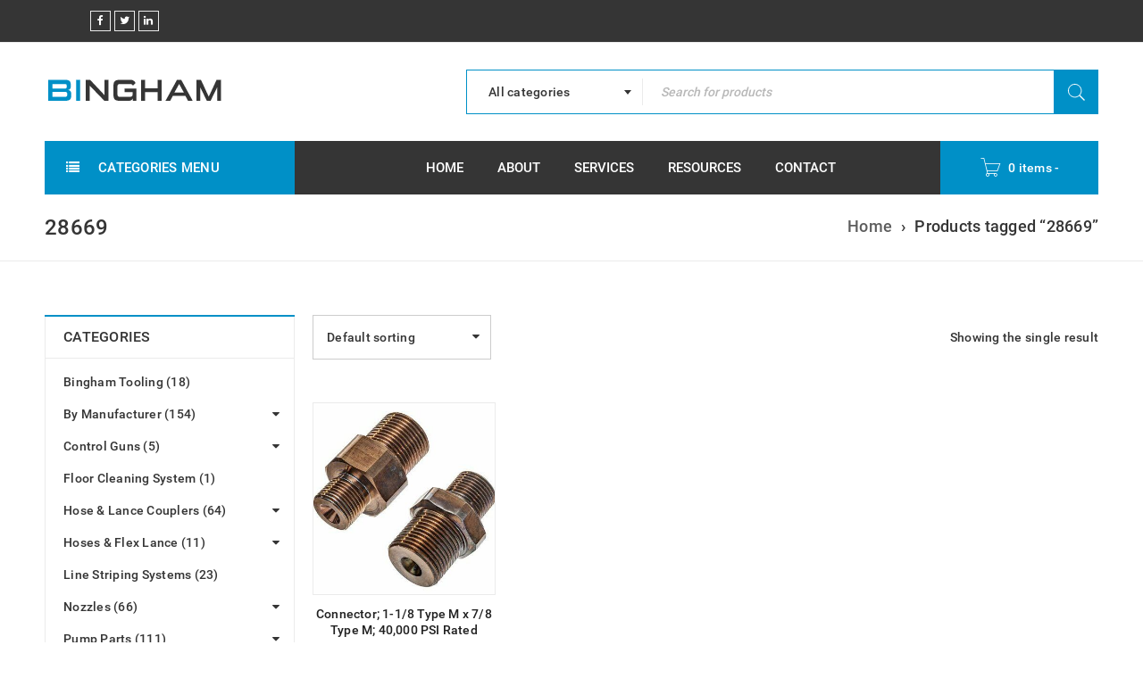

--- FILE ---
content_type: text/html; charset=UTF-8
request_url: https://www.binghamindustries.com/product-tag/28669/
body_size: 15331
content:
<!DOCTYPE html>
<html lang="en-US" id="html">
<head>
		<meta charset="UTF-8" />

			<meta name="viewport" content="width=device-width, initial-scale=1.0, maximum-scale=1" />
	
	<link rel="profile" href="//gmpg.org/xfn/11" />
					<script>document.documentElement.className = document.documentElement.className + ' yes-js js_active js'</script>
			<meta name='robots' content='index, follow, max-image-preview:large, max-snippet:-1, max-video-preview:-1' />

	<!-- This site is optimized with the Yoast SEO plugin v26.5 - https://yoast.com/wordpress/plugins/seo/ -->
	<title>28669 Archives - Bingham Industries</title>
	<link rel="canonical" href="https://www.binghamindustries.com/product-tag/28669/" />
	<meta property="og:locale" content="en_US" />
	<meta property="og:type" content="article" />
	<meta property="og:title" content="28669 Archives - Bingham Industries" />
	<meta property="og:url" content="https://www.binghamindustries.com/product-tag/28669/" />
	<meta property="og:site_name" content="Bingham Industries" />
	<meta name="twitter:card" content="summary_large_image" />
	<script type="application/ld+json" class="yoast-schema-graph">{"@context":"https://schema.org","@graph":[{"@type":"CollectionPage","@id":"https://www.binghamindustries.com/product-tag/28669/","url":"https://www.binghamindustries.com/product-tag/28669/","name":"28669 Archives - Bingham Industries","isPartOf":{"@id":"https://www.binghamindustries.com/#website"},"primaryImageOfPage":{"@id":"https://www.binghamindustries.com/product-tag/28669/#primaryimage"},"image":{"@id":"https://www.binghamindustries.com/product-tag/28669/#primaryimage"},"thumbnailUrl":"https://www.binghamindustries.com/wp-content/uploads/2017/10/402802.jpg","breadcrumb":{"@id":"https://www.binghamindustries.com/product-tag/28669/#breadcrumb"},"inLanguage":"en-US"},{"@type":"ImageObject","inLanguage":"en-US","@id":"https://www.binghamindustries.com/product-tag/28669/#primaryimage","url":"https://www.binghamindustries.com/wp-content/uploads/2017/10/402802.jpg","contentUrl":"https://www.binghamindustries.com/wp-content/uploads/2017/10/402802.jpg","width":400,"height":400},{"@type":"BreadcrumbList","@id":"https://www.binghamindustries.com/product-tag/28669/#breadcrumb","itemListElement":[{"@type":"ListItem","position":1,"name":"Home","item":"https://www.binghamindustries.com/"},{"@type":"ListItem","position":2,"name":"28669"}]},{"@type":"WebSite","@id":"https://www.binghamindustries.com/#website","url":"https://www.binghamindustries.com/","name":"Bingham Industries","description":"Ultra Quality Water Blast Parts &amp; Accessories","publisher":{"@id":"https://www.binghamindustries.com/#organization"},"potentialAction":[{"@type":"SearchAction","target":{"@type":"EntryPoint","urlTemplate":"https://www.binghamindustries.com/?s={search_term_string}"},"query-input":{"@type":"PropertyValueSpecification","valueRequired":true,"valueName":"search_term_string"}}],"inLanguage":"en-US"},{"@type":"Organization","@id":"https://www.binghamindustries.com/#organization","name":"Bingham Industries","url":"https://www.binghamindustries.com/","logo":{"@type":"ImageObject","inLanguage":"en-US","@id":"https://www.binghamindustries.com/#/schema/logo/image/","url":"https://www.binghamindustries.com/wp-content/uploads/2017/08/logo175x42.png","contentUrl":"https://www.binghamindustries.com/wp-content/uploads/2017/08/logo175x42.png","width":175,"height":42,"caption":"Bingham Industries"},"image":{"@id":"https://www.binghamindustries.com/#/schema/logo/image/"}}]}</script>
	<!-- / Yoast SEO plugin. -->


<link rel='dns-prefetch' href='//www.binghamindustries.com' />

<link rel="alternate" type="application/rss+xml" title="Bingham Industries &raquo; Feed" href="https://www.binghamindustries.com/feed/" />
<link rel="alternate" type="application/rss+xml" title="Bingham Industries &raquo; Comments Feed" href="https://www.binghamindustries.com/comments/feed/" />
<link rel="alternate" type="application/rss+xml" title="Bingham Industries &raquo; 28669 Tag Feed" href="https://www.binghamindustries.com/product-tag/28669/feed/" />
<style id='wp-img-auto-sizes-contain-inline-css' type='text/css'>
img:is([sizes=auto i],[sizes^="auto," i]){contain-intrinsic-size:3000px 1500px}
/*# sourceURL=wp-img-auto-sizes-contain-inline-css */
</style>
<link rel='stylesheet' id='js_composer_front-css' href='https://www.binghamindustries.com/wp-content/plugins/js_composer/assets/css/js_composer.min.css?ver=8.5' type='text/css' media='all' />
<link rel='stylesheet' id='ts-shortcode-css' href='https://www.binghamindustries.com/wp-content/plugins/themesky/css/shortcode.css?ver=6.9' type='text/css' media='all' />
<link rel='stylesheet' id='owl-carousel-css' href='https://www.binghamindustries.com/wp-content/plugins/themesky/css/owl.carousel.css?ver=6.9' type='text/css' media='all' />
<link rel='stylesheet' id='woocommerce-layout-css' href='https://www.binghamindustries.com/wp-content/plugins/woocommerce/assets/css/woocommerce-layout.css?ver=10.3.7' type='text/css' media='all' />
<link rel='stylesheet' id='woocommerce-smallscreen-css' href='https://www.binghamindustries.com/wp-content/plugins/woocommerce/assets/css/woocommerce-smallscreen.css?ver=10.3.7' type='text/css' media='only screen and (max-width: 768px)' />
<link rel='stylesheet' id='woocommerce-general-css' href='https://www.binghamindustries.com/wp-content/plugins/woocommerce/assets/css/woocommerce.css?ver=10.3.7' type='text/css' media='all' />
<style id='woocommerce-inline-inline-css' type='text/css'>
.woocommerce form .form-row .required { visibility: visible; }
/*# sourceURL=woocommerce-inline-inline-css */
</style>
<link rel='stylesheet' id='jquery-selectBox-css' href='https://www.binghamindustries.com/wp-content/plugins/yith-woocommerce-wishlist/assets/css/jquery.selectBox.css?ver=1.2.0' type='text/css' media='all' />
<link rel='stylesheet' id='woocommerce_prettyPhoto_css-css' href='//www.binghamindustries.com/wp-content/plugins/woocommerce/assets/css/prettyPhoto.css?ver=3.1.6' type='text/css' media='all' />
<link rel='stylesheet' id='yith-wcwl-main-css' href='https://www.binghamindustries.com/wp-content/plugins/yith-woocommerce-wishlist/assets/css/style.css?ver=4.11.0' type='text/css' media='all' />
<style id='yith-wcwl-main-inline-css' type='text/css'>
 :root { --rounded-corners-radius: 16px; --color-add-to-cart-background: #333333; --color-add-to-cart-text: #FFFFFF; --color-add-to-cart-border: #333333; --color-add-to-cart-background-hover: #4F4F4F; --color-add-to-cart-text-hover: #FFFFFF; --color-add-to-cart-border-hover: #4F4F4F; --add-to-cart-rounded-corners-radius: 16px; --color-button-style-1-background: #333333; --color-button-style-1-text: #FFFFFF; --color-button-style-1-border: #333333; --color-button-style-1-background-hover: #4F4F4F; --color-button-style-1-text-hover: #FFFFFF; --color-button-style-1-border-hover: #4F4F4F; --color-button-style-2-background: #333333; --color-button-style-2-text: #FFFFFF; --color-button-style-2-border: #333333; --color-button-style-2-background-hover: #4F4F4F; --color-button-style-2-text-hover: #FFFFFF; --color-button-style-2-border-hover: #4F4F4F; --color-wishlist-table-background: #FFFFFF; --color-wishlist-table-text: #6d6c6c; --color-wishlist-table-border: #FFFFFF; --color-headers-background: #F4F4F4; --color-share-button-color: #FFFFFF; --color-share-button-color-hover: #FFFFFF; --color-fb-button-background: #39599E; --color-fb-button-background-hover: #595A5A; --color-tw-button-background: #45AFE2; --color-tw-button-background-hover: #595A5A; --color-pr-button-background: #AB2E31; --color-pr-button-background-hover: #595A5A; --color-em-button-background: #FBB102; --color-em-button-background-hover: #595A5A; --color-wa-button-background: #00A901; --color-wa-button-background-hover: #595A5A; --feedback-duration: 3s } 
 :root { --rounded-corners-radius: 16px; --color-add-to-cart-background: #333333; --color-add-to-cart-text: #FFFFFF; --color-add-to-cart-border: #333333; --color-add-to-cart-background-hover: #4F4F4F; --color-add-to-cart-text-hover: #FFFFFF; --color-add-to-cart-border-hover: #4F4F4F; --add-to-cart-rounded-corners-radius: 16px; --color-button-style-1-background: #333333; --color-button-style-1-text: #FFFFFF; --color-button-style-1-border: #333333; --color-button-style-1-background-hover: #4F4F4F; --color-button-style-1-text-hover: #FFFFFF; --color-button-style-1-border-hover: #4F4F4F; --color-button-style-2-background: #333333; --color-button-style-2-text: #FFFFFF; --color-button-style-2-border: #333333; --color-button-style-2-background-hover: #4F4F4F; --color-button-style-2-text-hover: #FFFFFF; --color-button-style-2-border-hover: #4F4F4F; --color-wishlist-table-background: #FFFFFF; --color-wishlist-table-text: #6d6c6c; --color-wishlist-table-border: #FFFFFF; --color-headers-background: #F4F4F4; --color-share-button-color: #FFFFFF; --color-share-button-color-hover: #FFFFFF; --color-fb-button-background: #39599E; --color-fb-button-background-hover: #595A5A; --color-tw-button-background: #45AFE2; --color-tw-button-background-hover: #595A5A; --color-pr-button-background: #AB2E31; --color-pr-button-background-hover: #595A5A; --color-em-button-background: #FBB102; --color-em-button-background-hover: #595A5A; --color-wa-button-background: #00A901; --color-wa-button-background-hover: #595A5A; --feedback-duration: 3s } 
/*# sourceURL=yith-wcwl-main-inline-css */
</style>
<link rel='stylesheet' id='brands-styles-css' href='https://www.binghamindustries.com/wp-content/plugins/woocommerce/assets/css/brands.css?ver=10.3.7' type='text/css' media='all' />
<link rel='stylesheet' id='boxshop-reset-css' href='https://www.binghamindustries.com/wp-content/themes/boxshop/css/reset.css?ver=2.1.5' type='text/css' media='all' />
<style id='boxshop-reset-inline-css' type='text/css'>
.products.list .short-description.list{display: inline-block !important;}.products.grid .short-description.grid{display: inline-block !important;}
/*# sourceURL=boxshop-reset-inline-css */
</style>
<link rel='stylesheet' id='boxshop-style-css' href='https://www.binghamindustries.com/wp-content/themes/boxshop/style.css?ver=6.9' type='text/css' media='all' />
<link rel='stylesheet' id='boxshop-child-style-css' href='https://www.binghamindustries.com/wp-content/themes/boxshop-child/style.css?ver=6.9' type='text/css' media='all' />
<link rel='stylesheet' id='font-awesome-css' href='https://www.binghamindustries.com/wp-content/themes/boxshop/css/font-awesome.css?ver=2.1.5' type='text/css' media='all' />
<link rel='stylesheet' id='font-pe-icon-css' href='https://www.binghamindustries.com/wp-content/themes/boxshop/css/pe-icon-7-stroke.min.css?ver=2.1.5' type='text/css' media='all' />
<link rel='stylesheet' id='boxshop-responsive-css' href='https://www.binghamindustries.com/wp-content/themes/boxshop/css/responsive.css?ver=2.1.5' type='text/css' media='all' />
<link rel='stylesheet' id='select2-css' href='https://www.binghamindustries.com/wp-content/themes/boxshop/css/select2.css?ver=2.1.5' type='text/css' media='all' />
<link rel='stylesheet' id='gpls_woo_rfq_css-css' href='https://www.binghamindustries.com/wp-content/plugins/woo-rfq-for-woocommerce/gpls_assets/css/gpls_woo_rfq.css?ver=65218' type='text/css' media='all' />
<style id='gpls_woo_rfq_css-inline-css' type='text/css'>
.bundle_price { visibility: collapse !important; }
.site-header .widget_shopping_cart p.total,.cart-subtotal,.tax-rate,.tax-total,.order-total,.product-price,.product-subtotal { visibility: collapse }
/*# sourceURL=gpls_woo_rfq_css-inline-css */
</style>
<link rel='stylesheet' id='url_gpls_wh_css-css' href='https://www.binghamindustries.com/wp-content/plugins/woo-rfq-for-woocommerce/gpls_assets/css/gpls_wh_visitor.css?ver=74026' type='text/css' media='all' />
<link rel='stylesheet' id='boxshop-dynamic-css-css' href='https://www.binghamindustries.com/wp-content/uploads/boxshopchild.css?ver=1713367769' type='text/css' media='all' />
<script type="text/javascript" src="https://www.binghamindustries.com/wp-includes/js/jquery/jquery.min.js?ver=3.7.1" id="jquery-core-js" data-rocket-defer defer></script>
<script type="text/javascript" src="https://www.binghamindustries.com/wp-includes/js/jquery/jquery-migrate.min.js?ver=3.4.1" id="jquery-migrate-js" data-rocket-defer defer></script>
<script type="text/javascript" src="https://www.binghamindustries.com/wp-content/plugins/woocommerce/assets/js/jquery-blockui/jquery.blockUI.min.js?ver=2.7.0-wc.10.3.7" id="wc-jquery-blockui-js" data-wp-strategy="defer" data-rocket-defer defer></script>
<script type="text/javascript" id="wc-add-to-cart-js-extra">
/* <![CDATA[ */
var wc_add_to_cart_params = {"ajax_url":"/wp-admin/admin-ajax.php","wc_ajax_url":"/?wc-ajax=%%endpoint%%","i18n_view_cart":"View cart","cart_url":"https://www.binghamindustries.com/cart-2/","is_cart":"","cart_redirect_after_add":"no"};
//# sourceURL=wc-add-to-cart-js-extra
/* ]]> */
</script>
<script type="text/javascript" src="https://www.binghamindustries.com/wp-content/plugins/woocommerce/assets/js/frontend/add-to-cart.min.js?ver=10.3.7" id="wc-add-to-cart-js" data-wp-strategy="defer" data-rocket-defer defer></script>
<script type="text/javascript" src="https://www.binghamindustries.com/wp-content/plugins/woocommerce/assets/js/js-cookie/js.cookie.min.js?ver=2.1.4-wc.10.3.7" id="wc-js-cookie-js" defer="defer" data-wp-strategy="defer"></script>
<script type="text/javascript" id="woocommerce-js-extra">
/* <![CDATA[ */
var woocommerce_params = {"ajax_url":"/wp-admin/admin-ajax.php","wc_ajax_url":"/?wc-ajax=%%endpoint%%","i18n_password_show":"Show password","i18n_password_hide":"Hide password"};
//# sourceURL=woocommerce-js-extra
/* ]]> */
</script>
<script type="text/javascript" src="https://www.binghamindustries.com/wp-content/plugins/woocommerce/assets/js/frontend/woocommerce.min.js?ver=10.3.7" id="woocommerce-js" defer="defer" data-wp-strategy="defer"></script>
<script data-minify="1" type="text/javascript" src="https://www.binghamindustries.com/wp-content/cache/min/1/wp-content/plugins/js_composer/assets/js/vendors/woocommerce-add-to-cart.js?ver=1753878151" id="vc_woocommerce-add-to-cart-js-js" data-rocket-defer defer></script>
<script type="text/javascript" id="wc-cart-fragments-js-extra">
/* <![CDATA[ */
var wc_cart_fragments_params = {"ajax_url":"/wp-admin/admin-ajax.php","wc_ajax_url":"/?wc-ajax=%%endpoint%%","cart_hash_key":"wc_cart_hash_ed4fe5742c45d85089b092fe22cdf7ea","fragment_name":"wc_fragments_ed4fe5742c45d85089b092fe22cdf7ea","request_timeout":"5000"};
//# sourceURL=wc-cart-fragments-js-extra
/* ]]> */
</script>
<script type="text/javascript" src="https://www.binghamindustries.com/wp-content/plugins/woocommerce/assets/js/frontend/cart-fragments.min.js?ver=10.3.7" id="wc-cart-fragments-js" defer="defer" data-wp-strategy="defer"></script>
<script type="text/javascript" src="https://www.binghamindustries.com/wp-content/plugins/woocommerce/assets/js/select2/select2.full.min.js?ver=4.0.3-wc.10.3.7" id="wc-select2-js" defer="defer" data-wp-strategy="defer"></script>
<script></script><link rel="https://api.w.org/" href="https://www.binghamindustries.com/wp-json/" /><link rel="alternate" title="JSON" type="application/json" href="https://www.binghamindustries.com/wp-json/wp/v2/product_tag/630" /><link rel="EditURI" type="application/rsd+xml" title="RSD" href="https://www.binghamindustries.com/xmlrpc.php?rsd" />
<meta name="generator" content="WordPress 6.9" />
<meta name="generator" content="WooCommerce 10.3.7" />
<style type="text/css" data-type="vc_shortcodes-custom-css">.vc_custom_1502871205225{margin-bottom: -30px !important;border-bottom-width: 0px !important;padding-top: 70px !important;}.vc_custom_1502871165936{margin-bottom: 20px !important;}.vc_custom_1501043736918{margin-bottom: 40px !important;}.vc_custom_1502871034592{margin-bottom: 0px !important;}.vc_custom_1502870998096{margin-bottom: 40px !important;}.vc_custom_1502871006480{margin-bottom: 40px !important;}.vc_custom_1502871014359{margin-bottom: 40px !important;}.vc_custom_1501214162811{padding-top: 70px !important;padding-bottom: 30px !important;}.vc_custom_1501214052594{margin-bottom: 20px !important;}.vc_custom_1501214070602{margin-bottom: 30px !important;}.vc_custom_1501214077225{margin-bottom: 30px !important;}.vc_custom_1501213888115{padding-top: 30px !important;}.vc_custom_1500975833845{margin-bottom: 0px !important;padding-top: 30px !important;}.vc_custom_1512074925589{margin-bottom: 0px !important;}.vc_custom_1500090645909{margin-bottom: 0px !important;border-bottom-width: 0px !important;padding-top: 70px !important;}.vc_custom_1500704826396{margin-bottom: 20px !important;}.vc_custom_1501043678311{margin-bottom: 40px !important;}.vc_custom_1501043684966{margin-bottom: 40px !important;}.vc_custom_1501043691822{margin-bottom: 40px !important;}.vc_custom_1501043698182{margin-bottom: 40px !important;}.vc_custom_1495081173086{margin-bottom: 0px !important;padding-top: 35px !important;padding-bottom: 30px !important;background-color: #f5f5f5 !important;}.vc_custom_1493559947774{margin-bottom: 0px !important;padding-top: 22px !important;}.vc_custom_1476704978126{margin-bottom: 0px !important;}.vc_custom_1494047131415{margin-top: -20px !important;margin-right: 0px !important;margin-left: 0px !important;}.vc_custom_1493966030268{margin-bottom: 10px !important;padding-top: 30px !important;}.vc_custom_1493966022506{margin-bottom: -15px !important;padding-right: 0px !important;padding-left: 0px !important;}.vc_custom_1490584709773{padding-right: 0px !important;padding-left: 0px !important;}.vc_custom_1492834597927{margin-bottom: 0px !important;}.vc_custom_1493996392742{margin-top: -20px !important;margin-bottom: 0px !important;}.vc_custom_1494043924908{margin-bottom: -20px !important;padding-top: 70px !important;padding-bottom: 20px !important;}.vc_custom_1490275786056{margin-bottom: 50px !important;}.vc_custom_1494044031194{margin-bottom: 20px !important;}.vc_custom_1494044037796{margin-bottom: 20px !important;}.vc_custom_1494044047431{margin-bottom: 20px !important;}.vc_custom_1493701352634{margin-top: 30px !important;margin-bottom: 40px !important;}.vc_custom_1489550264955{margin-bottom: 0px !important;}.vc_custom_1489554426173{margin-bottom: -40px !important;padding-top: 55px !important;}.vc_custom_1489554376293{margin-bottom: 50px !important;}.vc_custom_1489554382491{margin-bottom: 50px !important;}.vc_custom_1489554388927{margin-bottom: 50px !important;}.vc_custom_1489554475555{margin-bottom: 50px !important;}.vc_custom_1500090645909{margin-bottom: 0px !important;border-bottom-width: 0px !important;padding-top: 70px !important;}.vc_custom_1500704826396{margin-bottom: 20px !important;}.vc_custom_1501043678311{margin-bottom: 40px !important;}.vc_custom_1501043684966{margin-bottom: 40px !important;}.vc_custom_1501043691822{margin-bottom: 40px !important;}.vc_custom_1474460712483{margin-bottom: 0px !important;}.vc_custom_1492797021714{margin-bottom: 0px !important;}.vc_custom_1512074949022{margin-bottom: 0px !important;}</style>	<noscript><style>.woocommerce-product-gallery{ opacity: 1 !important; }</style></noscript>
	<meta name="generator" content="Powered by WPBakery Page Builder - drag and drop page builder for WordPress."/>
<link rel="icon" href="https://www.binghamindustries.com/wp-content/uploads/2017/08/favicon.png" sizes="32x32" />
<link rel="icon" href="https://www.binghamindustries.com/wp-content/uploads/2017/08/favicon.png" sizes="192x192" />
<link rel="apple-touch-icon" href="https://www.binghamindustries.com/wp-content/uploads/2017/08/favicon.png" />
<meta name="msapplication-TileImage" content="https://www.binghamindustries.com/wp-content/uploads/2017/08/favicon.png" />
		<style type="text/css" id="wp-custom-css">
			/*
You can add your own CSS here.

Click the help icon above to learn more.
*/

.cats-link a{color: #0090c7}

.woocommerce-product-rating .woocommerce-review-link {visibility:hidden}

.header-v5 .menu-wrapper .ts-menu > nav{
    text-align: center;

}
.header-v5 .menu-wrapper .ts-menu > nav > ul.menu{
    text-align: left;
    display: inline-block;

	}

.menu-wrapper nav > ul.menu > li > a {margin: 0 10px}

.ts-product-social-sharing li.pinterest{
    display: none;
}

.pswp__bg{
    background: #0090c7;
}

.pswp__caption, .pswp__counter{
    display: none;
}


.products .product.product-category img, .woocommerce .products .product.product-category img {border: 1px solid #0090c7}

.vc_general.vc_cta3.vc_cta3-color-grey.vc_cta3-style-flat {border: 1px solid #0090c7}

div.product .summary .counter-wrapper{display: none}



.wg-drop.country-selector a {color: #ffffff; display: block;
    height: 37px;
    line-height: 36px;
    font-size: 13px;
text-transform: uppercase;}

.wg-drop.country-selector .wgcurrent {
	background-color: #353535; border-color: #0090c7}


.wg-drop.country-selector :not(.wgcurrent) a {background-color: #353535; color: #ffffff; margin:-15px 10px -12px 0px; padding: 0px 40px 0px 25px}

.wg-drop.country-selector .wgcurrent {padding: 12px 0px 11px 20px; border-width: 0px 0px 0px 1px}


.wg-drop.country-selector.closed .wgcurrent:after {display: none!important} 

.wg-drop.country-selector.closed .wgcurrent:after {display: none!important} 		</style>
		<noscript><style> .wpb_animate_when_almost_visible { opacity: 1; }</style></noscript><noscript><style id="rocket-lazyload-nojs-css">.rll-youtube-player, [data-lazy-src]{display:none !important;}</style></noscript><link rel='stylesheet' id='wc-blocks-style-css' href='https://www.binghamindustries.com/wp-content/plugins/woocommerce/assets/client/blocks/wc-blocks.css?ver=wc-10.3.7' type='text/css' media='all' />
<meta name="generator" content="WP Rocket 3.18.3" data-wpr-features="wpr_defer_js wpr_minify_js wpr_lazyload_images wpr_image_dimensions wpr_preload_links wpr_desktop" /></head>
<body class="archive tax-product_tag term-630 wp-theme-boxshop wp-child-theme-boxshop-child theme-boxshop woocommerce woocommerce-page woocommerce-no-js wide ts_desktop vertical-menu-small wpb-js-composer js-comp-ver-8.5 vc_responsive">
<div data-rocket-location-hash="57eb0956558bf7ad8062fd5c02b81560" id="page" class="hfeed site">

	
		<!-- Page Slider -->
				<div data-rocket-location-hash="290aad71e3cc446bbe8e7a836f334dac" class="mobile-menu-wrapper">
			<span class="ic-mobile-menu-close-button"><i class="fa fa-remove"></i></span>
			<nav class="mobile-menu"><ul id="menu-mobile-menu" class="menu"><li id="menu-item-10038" class="menu-item menu-item-type-post_type menu-item-object-page menu-item-home menu-item-10038"><a href="https://www.binghamindustries.com/">Home</a></li>
<li id="menu-item-10044" class="menu-item menu-item-type-post_type menu-item-object-page menu-item-10044"><a href="https://www.binghamindustries.com/shop-2/">Shop Online</a></li>
<li id="menu-item-10037" class="menu-item menu-item-type-post_type menu-item-object-page menu-item-10037"><a href="https://www.binghamindustries.com/about-bingham/">About Us</a></li>
<li id="menu-item-10040" class="menu-item menu-item-type-post_type menu-item-object-page menu-item-10040"><a href="https://www.binghamindustries.com/services/">Services</a></li>
<li id="menu-item-10041" class="menu-item menu-item-type-custom menu-item-object-custom menu-item-10041"><a href="/resources">Resources</a></li>
<li id="menu-item-10042" class="menu-item menu-item-type-post_type menu-item-object-page menu-item-10042"><a href="https://www.binghamindustries.com/contact-us/">Contact Us</a></li>
</ul></nav>		</div>
		
		<header data-rocket-location-hash="340014ee7238d51502262c8a5494c442" class="ts-header has-sticky">
	<div data-rocket-location-hash="3835e50fd98c63653055db858806cdbc" class="header-container">
		<div class="header-template  header-v5 show-cart show-search has-vertical-menu">
			<div class="header-top ">
				<div class="container">
					<div class="header-left">
						<span class="ic-mobile-menu-button visible-phone"><i class="fa fa-bars"></i></span>
												<div class="info-desc"><div  class="wpb_widgetised_column wpb_content_element">
		<div class="wpb_wrapper">
			
			<section id="ts_social_icons-8" class="widget-container ts-social-icons"><h3 class="widget-title heading-title hidden">Social Icons</h3>			
			<div class="social-icons show-tooltip style-horizontal">
								<ul class="list-icons">
											<li class="facebook"><a href="https://www.facebook.com/BinghamIndustries/" target="_blank" title="" ><i class="fa fa-facebook"></i><span class="ts-tooltip social-tooltip">Facebook</span></a></li>				
																<li class="twitter"><a href="https://twitter.com/binghamind?lang=en" target="_blank" title="" ><i class="fa fa-twitter"></i><span class="ts-tooltip social-tooltip">Twitter</span></a></li>
																																																								<li class="custom"><a href="https://www.linkedin.com/company/bingham-industies" target="_blank" title="" ><i class="fa fa-linkedin"></i><span class="ts-tooltip social-tooltip"></span></a></li>
									</ul>
			</div>

			</section>
		</div>
	</div>
</div>
											</div>
					<div class="header-right">
						
						<span class="ts-group-meta-icon-toggle visible-phone"><i class="fa fa-cog"></i></span>
				
												<div class="shopping-cart-wrapper visible-vertical-ipad cart-mobile visible-phone">			<div class="ts-tiny-cart-wrapper">
				<a class="cart-control" href="https://www.binghamindustries.com/cart-2/" title="View your shopping bag">
					<span class="pe-7s-cart cart-icon"></span>
					<span class="cart-number">0 items</span>
					<span class="hyphen">-</span>
					<span class="cart-total"></span>
				</a>
				<span class="cart-drop-icon drop-icon"></span>
				<div class="cart-dropdown-form dropdown-container">
					<div class="form-content">
													<label>Your shopping cart is empty</label>
											</div>
				</div>
			</div>
		</div>
												
						<div class="group-meta-header">
							
								
							
														
														
														
							
						</div>
					</div>
				</div>
			</div>
			<div class="header-middle">
				<div class="container">
					<div class="logo-wrapper">		<div class="logo">
			<a href="https://www.binghamindustries.com/">
			<!-- Main logo -->
							<img width="202" height="44" src="data:image/svg+xml,%3Csvg%20xmlns='http://www.w3.org/2000/svg'%20viewBox='0%200%20202%2044'%3E%3C/svg%3E" alt="Bingham Industries" title="Bingham Industries" class="normal-logo" data-lazy-src="https://www.binghamindustries.com/wp-content/uploads/2017/10/logo202x40.png" /><noscript><img width="202" height="44" src="https://www.binghamindustries.com/wp-content/uploads/2017/10/logo202x40.png" alt="Bingham Industries" title="Bingham Industries" class="normal-logo" /></noscript>
						
			<!-- Mobile logo -->
							<img width="202" height="44" src="data:image/svg+xml,%3Csvg%20xmlns='http://www.w3.org/2000/svg'%20viewBox='0%200%20202%2044'%3E%3C/svg%3E" alt="Bingham Industries" title="Bingham Industries" class="normal-logo mobile-logo" data-lazy-src="https://www.binghamindustries.com/wp-content/uploads/2017/10/logo202x40.png" /><noscript><img width="202" height="44" src="https://www.binghamindustries.com/wp-content/uploads/2017/10/logo202x40.png" alt="Bingham Industries" title="Bingham Industries" class="normal-logo mobile-logo" /></noscript>
						
			<!-- Sticky logo -->
							<img width="202" height="44" src="data:image/svg+xml,%3Csvg%20xmlns='http://www.w3.org/2000/svg'%20viewBox='0%200%20202%2044'%3E%3C/svg%3E" alt="Bingham Industries" title="Bingham Industries" class="normal-logo sticky-logo" data-lazy-src="https://www.binghamindustries.com/wp-content/uploads/2017/10/logo202x40.png" /><noscript><img width="202" height="44" src="https://www.binghamindustries.com/wp-content/uploads/2017/10/logo202x40.png" alt="Bingham Industries" title="Bingham Industries" class="normal-logo sticky-logo" /></noscript>
						
			<!-- Logo Text -->
						</a>
		</div>
		</div>
					
					
										<div class="search-wrapper">		<div class="ts-search-by-category ">
			<form method="get" id="searchform112" action="https://www.binghamindustries.com/">
								<select class="select-category" name="term"><option value="">All categories</option><option value="bingham-tooling" >Bingham Tooling</option><option value="manufacturer" >By Manufacturer</option><option value="flow-compatible" >&nbsp;&nbsp;&nbsp;Flow® Compatible</option><option value="gdwj-compatible" >&nbsp;&nbsp;&nbsp;GDWJ Compatible</option><option value="jetstream-comaptible" >&nbsp;&nbsp;&nbsp;Jetstream® Comaptible</option><option value="nlb-compatible" >&nbsp;&nbsp;&nbsp;NLB® Compatible</option><option value="stoneage-compatible" >&nbsp;&nbsp;&nbsp;Stoneage® Compatible</option><option value="stripehog-compatible" >&nbsp;&nbsp;&nbsp;StripeHog® Compatible</option><option value="controlguns" >Control Guns</option><option value="airrotationalguns" >&nbsp;&nbsp;&nbsp;Air Rotational Guns</option><option value="floorcleaningsystems" >Floor Cleaning System</option><option value="couplers" >Hose &amp; Lance Couplers</option><option value="hoseadapterblocks" >&nbsp;&nbsp;&nbsp;Adapter Blocks</option><option value="rigidlancecouplers" >&nbsp;&nbsp;&nbsp;Rigid Lance Couplers</option><option value="uhp-hose-adapters" >&nbsp;&nbsp;&nbsp;UHP Hose Adapters</option><option value="hphosecouplers" >&nbsp;&nbsp;&nbsp;&nbsp;&nbsp;&nbsp;HP Style Hose Couplers</option><option value="typemcouplers" >&nbsp;&nbsp;&nbsp;&nbsp;&nbsp;&nbsp;Type M Couplers</option><option value="typemxhpadapters" >&nbsp;&nbsp;&nbsp;&nbsp;&nbsp;&nbsp;Type M X HP Adapters</option><option value="hoses" >Hoses &amp; Flex Lance</option><option value="hpratedhoses" >&nbsp;&nbsp;&nbsp;20,000 PSI Rated Hose &amp; Flex Lance</option><option value="uhp-rated-hoses-flex-lance" >&nbsp;&nbsp;&nbsp;40,000 PSI Rated Hose &amp; Flex Lance</option><option value="line-stripe" >Line Striping Systems</option><option value="nozzles" >Nozzles</option><option value="sapphire-nozzles" >&nbsp;&nbsp;&nbsp;Sapphire Nozzles</option><option value="surface-nozzle-carriers" >&nbsp;&nbsp;&nbsp;Surface Nozzle Carriers</option><option value="tube-cleaning-tips" >&nbsp;&nbsp;&nbsp;Tube Cleaning Tips</option><option value="14-tube-tips" >&nbsp;&nbsp;&nbsp;&nbsp;&nbsp;&nbsp;1/4 Tube Tips</option><option value="38-tube-tips" >&nbsp;&nbsp;&nbsp;&nbsp;&nbsp;&nbsp;3/8 Tube Tips</option><option value="516-tube-tips" >&nbsp;&nbsp;&nbsp;&nbsp;&nbsp;&nbsp;5/16 Tube Tips</option><option value="716-tube-tips" >&nbsp;&nbsp;&nbsp;&nbsp;&nbsp;&nbsp;7/16 Tube Tips</option><option value="pump-parts" >Pump Parts</option><option value="flow-husky-compatible" >&nbsp;&nbsp;&nbsp;Flow Husky Compatible</option><option value="flow-husky-40000-psi" >&nbsp;&nbsp;&nbsp;&nbsp;&nbsp;&nbsp;Flow Husky 40,000 PSI</option><option value="flow-husky-55000-psi" >&nbsp;&nbsp;&nbsp;&nbsp;&nbsp;&nbsp;Flow Husky 55,000 PSI</option><option value="jetstream-compatible-pump-parts" >&nbsp;&nbsp;&nbsp;Jetstream® Compatible</option><option value="15000-psi-rated" >&nbsp;&nbsp;&nbsp;&nbsp;&nbsp;&nbsp;15,000 PSI Rated</option><option value="20000-psi-rated" >&nbsp;&nbsp;&nbsp;&nbsp;&nbsp;&nbsp;20,000 PSI Rated</option><option value="40000-psi-rated" >&nbsp;&nbsp;&nbsp;&nbsp;&nbsp;&nbsp;40,000 PSI Rated</option><option value="nlb-compatible-pump-parts" >&nbsp;&nbsp;&nbsp;NLB® Compatible Pump Parts</option><option value="225-series-40000-psi" >&nbsp;&nbsp;&nbsp;&nbsp;&nbsp;&nbsp;225 Series 40,000 PSI</option><option value="36200-40201-series-40000-psi-nlb-compatible-pump-parts" >&nbsp;&nbsp;&nbsp;&nbsp;&nbsp;&nbsp;36200 | 40201 Series 40,000 PSI</option><option value="replacement-cartridges" >Replacement Cartridges</option><option value="valverepairflowcompatible" >&nbsp;&nbsp;&nbsp;Flow® Compatible</option><option value="gdwj-compatible-cartridges" >&nbsp;&nbsp;&nbsp;GDWJ Compatible</option><option value="jetstream-compatible-replacement-cartridges" >&nbsp;&nbsp;&nbsp;Jetstream® Compatible</option><option value="cartridgenlb" >&nbsp;&nbsp;&nbsp;NLB® Compatible</option><option value="safety" >Safety Equipment</option><option value="safety-valves-tumbleboxes" >Safety Valves &amp; Tumbleboxes</option><option value="manual-foot-valves" >&nbsp;&nbsp;&nbsp;Manual Foot Valves</option><option value="safetyvalverepair" >&nbsp;&nbsp;&nbsp;Repair Parts</option><option value="tumbleboxes-safety-valves-tumbleboxes" >&nbsp;&nbsp;&nbsp;Tumbleboxes</option><option value="swivelrepair" >Swivel Repair</option><option value="swivelrepairnlb" >&nbsp;&nbsp;&nbsp;Swivel Repair - NLB Compatible</option><option value="swivelrepairstoneage" >&nbsp;&nbsp;&nbsp;Swivel Repair - Stoneage Compatible</option><option value="swivelrepair-stripehogcomaptible" >&nbsp;&nbsp;&nbsp;Swivel Repair - StripeHog Compatible</option></select>
								<div class="search-content">
					<input type="text" value="" name="s" id="s112" placeholder="Search for products" autocomplete="off" />
					<input type="submit" title="Search" id="searchsubmit112" value="Search" />
					<input type="hidden" name="post_type" value="product" />
										<input type="hidden" name="taxonomy" value="product_cat" />
									</div>
			</form>
		</div>
		</div>
									</div>
			</div>
			<div class="header-sticky header-bottom has-vertical-menu">
				<div class="container">
					<div class="header-left">
						<div class="menu-wrapper hidden-phone">				
							<div class="ts-menu">
																		<div class="vertical-menu-wrapper">
											<div class="vertical-menu-heading">Categories Menu</div>
											<nav class="vertical-menu pc-menu ts-mega-menu-wrapper"><ul id="menu-categories-menu" class="menu"><li id="menu-item-9489" class="menu-item menu-item-type-taxonomy menu-item-object-product_cat menu-item-9489 ts-normal-menu">
	<a href="https://www.binghamindustries.com/product-category/manufacturer/"><span class="menu-label">View by Equipment Brand</span></a></li>
<li id="menu-item-8504" class="menu-item menu-item-type-custom menu-item-object-custom menu-item-8504 ts-normal-menu">
	<a title="Coming Soon" href="#"><span class="menu-label">View by Pressure Rating</span></a></li>
<li id="menu-item-9493" class="menu-item menu-item-type-taxonomy menu-item-object-product_cat menu-item-9493 ts-normal-menu">
	<a href="https://www.binghamindustries.com/product-category/pump-parts/"><span class="menu-label">Pump Parts</span></a></li>
<li id="menu-item-10064" class="menu-item menu-item-type-taxonomy menu-item-object-product_cat menu-item-10064 ts-normal-menu">
	<a href="https://www.binghamindustries.com/product-category/controlguns/"><span class="menu-label">Control Guns</span></a></li>
<li id="menu-item-9495" class="menu-item menu-item-type-taxonomy menu-item-object-product_cat menu-item-9495 ts-normal-menu">
	<a href="https://www.binghamindustries.com/product-category/safety-valves-tumbleboxes/"><span class="menu-label">Safety Control Valves</span></a></li>
<li id="menu-item-9525" class="menu-item menu-item-type-post_type menu-item-object-product menu-item-9525 ts-normal-menu">
	<a href="https://www.binghamindustries.com/product/floor-cleaning-system-water-rotational-18-path-55000-psi-rated/"><span class="menu-label">Floor Cleaning System</span></a></li>
<li id="menu-item-8509" class="menu-item menu-item-type-custom menu-item-object-custom menu-item-8509 ts-normal-menu">
	<a title="Coming Soon" href="#"><span class="menu-label">Air Drive System</span></a></li>
<li id="menu-item-8510" class="menu-item menu-item-type-custom menu-item-object-custom menu-item-8510 ts-normal-menu">
	<a title="Coming Soon" href="/product-category/manufacturer/stripehog-compatible/"><span class="menu-label">Line Stripe Truck Parts</span></a></li>
<li id="menu-item-9491" class="menu-item menu-item-type-taxonomy menu-item-object-product_cat menu-item-9491 ts-normal-menu">
	<a href="https://www.binghamindustries.com/product-category/nozzles/"><span class="menu-label">Nozzles &#038; Tips</span></a></li>
<li id="menu-item-10065" class="menu-item menu-item-type-taxonomy menu-item-object-product_cat menu-item-10065 ts-normal-menu">
	<a href="https://www.binghamindustries.com/product-category/swivelrepair/"><span class="menu-label">Swivel Repair</span></a></li>
<li id="menu-item-9494" class="menu-item menu-item-type-taxonomy menu-item-object-product_cat menu-item-9494 ts-normal-menu">
	<a href="https://www.binghamindustries.com/product-category/replacement-cartridges/"><span class="menu-label">Replacement Cartridges</span></a></li>
<li id="menu-item-9490" class="menu-item menu-item-type-taxonomy menu-item-object-product_cat menu-item-9490 ts-normal-menu">
	<a href="https://www.binghamindustries.com/product-category/couplers/"><span class="menu-label">Fittings &#038; Connectors</span></a></li>
<li id="menu-item-9488" class="menu-item menu-item-type-taxonomy menu-item-object-product_cat menu-item-9488 ts-normal-menu">
	<a href="https://www.binghamindustries.com/product-category/hoses/"><span class="menu-label">Hoses &amp; Flex Lance</span></a></li>
<li id="menu-item-9875" class="menu-item menu-item-type-taxonomy menu-item-object-product_cat menu-item-9875 ts-normal-menu">
	<a href="https://www.binghamindustries.com/product-category/safety/"><span class="menu-label">Safety Equipment</span></a></li>
</ul></nav>										</div>
										<nav class="main-menu pc-menu ts-mega-menu-wrapper"><ul id="menu-menu-main" class="menu"><li id="menu-item-9496" class="menu-item menu-item-type-post_type menu-item-object-page menu-item-home menu-item-9496 ts-normal-menu">
	<a href="https://www.binghamindustries.com/"><span class="menu-label">Home</span></a></li>
<li id="menu-item-8493" class="menu-item menu-item-type-post_type menu-item-object-page menu-item-8493 ts-normal-menu">
	<a href="https://www.binghamindustries.com/about-bingham/"><span class="menu-label">About</span></a></li>
<li id="menu-item-8494" class="menu-item menu-item-type-post_type menu-item-object-page menu-item-8494 ts-normal-menu">
	<a href="https://www.binghamindustries.com/services/"><span class="menu-label">Services</span></a></li>
<li id="menu-item-10874" class="menu-item menu-item-type-custom menu-item-object-custom menu-item-10874 ts-normal-menu">
	<a href="/resources/"><span class="menu-label">Resources</span></a></li>
<li id="menu-item-8497" class="menu-item menu-item-type-post_type menu-item-object-page menu-item-8497 ts-normal-menu">
	<a href="https://www.binghamindustries.com/contact-us/"><span class="menu-label">Contact</span></a></li>
</ul></nav>							</div>
						</div>
					</div>
					<div class="header-right">
						
													<div class="shopping-cart-wrapper hidden-vertical-ipad">			<div class="ts-tiny-cart-wrapper">
				<a class="cart-control" href="https://www.binghamindustries.com/cart-2/" title="View your shopping bag">
					<span class="pe-7s-cart cart-icon"></span>
					<span class="cart-number">0 items</span>
					<span class="hyphen">-</span>
					<span class="cart-total"></span>
				</a>
				<span class="cart-drop-icon drop-icon"></span>
				<div class="cart-dropdown-form dropdown-container">
					<div class="form-content">
													<label>Your shopping cart is empty</label>
											</div>
				</div>
			</div>
		</div>
												
					</div>
				</div>
			</div>
			<div class="menu-wrapper visible-phone">				
				<div class="ts-menu">
												<div class="vertical-menu-wrapper">
								<div class="vertical-menu-heading">Categories Menu</div>
								<nav class="vertical-menu pc-menu ts-mega-menu-wrapper"><ul id="menu-categories-menu-1" class="menu"><li class="menu-item menu-item-type-taxonomy menu-item-object-product_cat menu-item-9489 ts-normal-menu">
	<a href="https://www.binghamindustries.com/product-category/manufacturer/"><span class="menu-label">View by Equipment Brand</span></a></li>
<li class="menu-item menu-item-type-custom menu-item-object-custom menu-item-8504 ts-normal-menu">
	<a title="Coming Soon" href="#"><span class="menu-label">View by Pressure Rating</span></a></li>
<li class="menu-item menu-item-type-taxonomy menu-item-object-product_cat menu-item-9493 ts-normal-menu">
	<a href="https://www.binghamindustries.com/product-category/pump-parts/"><span class="menu-label">Pump Parts</span></a></li>
<li class="menu-item menu-item-type-taxonomy menu-item-object-product_cat menu-item-10064 ts-normal-menu">
	<a href="https://www.binghamindustries.com/product-category/controlguns/"><span class="menu-label">Control Guns</span></a></li>
<li class="menu-item menu-item-type-taxonomy menu-item-object-product_cat menu-item-9495 ts-normal-menu">
	<a href="https://www.binghamindustries.com/product-category/safety-valves-tumbleboxes/"><span class="menu-label">Safety Control Valves</span></a></li>
<li class="menu-item menu-item-type-post_type menu-item-object-product menu-item-9525 ts-normal-menu">
	<a href="https://www.binghamindustries.com/product/floor-cleaning-system-water-rotational-18-path-55000-psi-rated/"><span class="menu-label">Floor Cleaning System</span></a></li>
<li class="menu-item menu-item-type-custom menu-item-object-custom menu-item-8509 ts-normal-menu">
	<a title="Coming Soon" href="#"><span class="menu-label">Air Drive System</span></a></li>
<li class="menu-item menu-item-type-custom menu-item-object-custom menu-item-8510 ts-normal-menu">
	<a title="Coming Soon" href="/product-category/manufacturer/stripehog-compatible/"><span class="menu-label">Line Stripe Truck Parts</span></a></li>
<li class="menu-item menu-item-type-taxonomy menu-item-object-product_cat menu-item-9491 ts-normal-menu">
	<a href="https://www.binghamindustries.com/product-category/nozzles/"><span class="menu-label">Nozzles &#038; Tips</span></a></li>
<li class="menu-item menu-item-type-taxonomy menu-item-object-product_cat menu-item-10065 ts-normal-menu">
	<a href="https://www.binghamindustries.com/product-category/swivelrepair/"><span class="menu-label">Swivel Repair</span></a></li>
<li class="menu-item menu-item-type-taxonomy menu-item-object-product_cat menu-item-9494 ts-normal-menu">
	<a href="https://www.binghamindustries.com/product-category/replacement-cartridges/"><span class="menu-label">Replacement Cartridges</span></a></li>
<li class="menu-item menu-item-type-taxonomy menu-item-object-product_cat menu-item-9490 ts-normal-menu">
	<a href="https://www.binghamindustries.com/product-category/couplers/"><span class="menu-label">Fittings &#038; Connectors</span></a></li>
<li class="menu-item menu-item-type-taxonomy menu-item-object-product_cat menu-item-9488 ts-normal-menu">
	<a href="https://www.binghamindustries.com/product-category/hoses/"><span class="menu-label">Hoses &amp; Flex Lance</span></a></li>
<li class="menu-item menu-item-type-taxonomy menu-item-object-product_cat menu-item-9875 ts-normal-menu">
	<a href="https://www.binghamindustries.com/product-category/safety/"><span class="menu-label">Safety Equipment</span></a></li>
</ul></nav>							</div>
											</div>
			</div>
		</div>	
	</div>
</header>		
		
	
	<div data-rocket-location-hash="50a2a2e075558551f2eaf4ce99d57876" id="main" class="wrapper"><div class="breadcrumb-title-wrapper breadcrumb-v2" ><div class="breadcrumb-content"><div class="breadcrumb-title"><h1 class="heading-title page-title entry-title ">28669</h1><div class="breadcrumbs"><div class="breadcrumbs-container"><a href="https://www.binghamindustries.com">Home</a><span>&rsaquo;</span>Products tagged &ldquo;28669&rdquo;</div></div></div></div></div><div data-rocket-location-hash="eb04a86e474cd84e5babe1d424488a4c" class="page-container show_breadcrumb_v2">

	<!-- Left Sidebar -->
			<aside id="left-sidebar" class="ts-sidebar ts-col-6">
					<section id="ts_product_categories-2" class="widget-container ts-product-categories-widget"><div class="widget-title-wrapper"><a class="block-control" href="javascript:void(0)"></a><h3 class="widget-title heading-title">Categories</h3></div>			<div class="ts-product-categories-wrapper ts-product-categories-widget">
				<ul class="product-categories"><li class="cat-item "><span class="icon-toggle"></span><a href="https://www.binghamindustries.com/product-category/bingham-tooling/">Bingham Tooling (18)</a></li><li class="cat-item "><span class="icon-toggle"></span><a href="https://www.binghamindustries.com/product-category/manufacturer/">By Manufacturer (154)</a><ul class="children" style="display: none"><li class="cat-item "><span class="icon-toggle"></span><a href="https://www.binghamindustries.com/product-category/manufacturer/flow-compatible/">Flow® Compatible (62)</a></li><li class="cat-item "><span class="icon-toggle"></span><a href="https://www.binghamindustries.com/product-category/manufacturer/gdwj-compatible/">GDWJ Compatible (4)</a></li><li class="cat-item "><span class="icon-toggle"></span><a href="https://www.binghamindustries.com/product-category/manufacturer/jetstream-comaptible/">Jetstream® Comaptible (45)</a></li><li class="cat-item "><span class="icon-toggle"></span><a href="https://www.binghamindustries.com/product-category/manufacturer/nlb-compatible/">NLB® Compatible (44)</a></li><li class="cat-item "><span class="icon-toggle"></span><a href="https://www.binghamindustries.com/product-category/manufacturer/stoneage-compatible/">Stoneage® Compatible (7)</a></li><li class="cat-item "><span class="icon-toggle"></span><a href="https://www.binghamindustries.com/product-category/manufacturer/stripehog-compatible/">StripeHog® Compatible (23)</a></li></ul></li><li class="cat-item "><span class="icon-toggle"></span><a href="https://www.binghamindustries.com/product-category/controlguns/">Control Guns (5)</a><ul class="children" style="display: none"><li class="cat-item "><span class="icon-toggle"></span><a href="https://www.binghamindustries.com/product-category/controlguns/airrotationalguns/">Air Rotational Guns (5)</a></li><li class="cat-item "><span class="icon-toggle"></span><a href="https://www.binghamindustries.com/product-category/controlguns/dumpguns/">Dump Guns (0)</a></li></ul></li><li class="cat-item "><span class="icon-toggle"></span><a href="https://www.binghamindustries.com/product-category/floorcleaningsystems/">Floor Cleaning System (1)</a></li><li class="cat-item "><span class="icon-toggle"></span><a href="https://www.binghamindustries.com/product-category/couplers/">Hose &amp; Lance Couplers (64)</a><ul class="children" style="display: none"><li class="cat-item "><span class="icon-toggle"></span><a href="https://www.binghamindustries.com/product-category/couplers/hoseadapterblocks/">Adapter Blocks (17)</a></li><li class="cat-item "><span class="icon-toggle"></span><a href="https://www.binghamindustries.com/product-category/couplers/rigidlancecouplers/">Rigid Lance Couplers (26)</a></li><li class="cat-item "><span class="icon-toggle"></span><a href="https://www.binghamindustries.com/product-category/couplers/uhp-hose-adapters/">UHP Hose Adapters (37)</a><ul class="children" style="display: none"><li class="cat-item "><span class="icon-toggle"></span><a href="https://www.binghamindustries.com/product-category/couplers/uhp-hose-adapters/hphosecouplers/">HP Style Hose Couplers (19)</a></li><li class="cat-item "><span class="icon-toggle"></span><a href="https://www.binghamindustries.com/product-category/couplers/uhp-hose-adapters/typemcouplers/">Type M Couplers (6)</a></li><li class="cat-item "><span class="icon-toggle"></span><a href="https://www.binghamindustries.com/product-category/couplers/uhp-hose-adapters/typemxhpadapters/">Type M X HP Adapters (18)</a></li></ul></li></ul></li><li class="cat-item "><span class="icon-toggle"></span><a href="https://www.binghamindustries.com/product-category/hoses/">Hoses &amp; Flex Lance (11)</a><ul class="children" style="display: none"><li class="cat-item "><span class="icon-toggle"></span><a href="https://www.binghamindustries.com/product-category/hoses/mpratedhoses/">15,000 PSI Rated Hose &amp; Flex Lance (0)</a></li><li class="cat-item "><span class="icon-toggle"></span><a href="https://www.binghamindustries.com/product-category/hoses/hpratedhoses/">20,000 PSI Rated Hose &amp; Flex Lance (6)</a></li><li class="cat-item "><span class="icon-toggle"></span><a href="https://www.binghamindustries.com/product-category/hoses/uhp-rated-hoses-flex-lance/">40,000 PSI Rated Hose &amp; Flex Lance (5)</a></li></ul></li><li class="cat-item "><span class="icon-toggle"></span><a href="https://www.binghamindustries.com/product-category/line-stripe/">Line Striping Systems (23)</a></li><li class="cat-item "><span class="icon-toggle"></span><a href="https://www.binghamindustries.com/product-category/nozzles/">Nozzles (66)</a><ul class="children" style="display: none"><li class="cat-item "><span class="icon-toggle"></span><a href="https://www.binghamindustries.com/product-category/nozzles/sapphire-nozzles/">Sapphire Nozzles (11)</a></li><li class="cat-item "><span class="icon-toggle"></span><a href="https://www.binghamindustries.com/product-category/nozzles/surface-nozzle-carriers/">Surface Nozzle Carriers (11)</a></li><li class="cat-item "><span class="icon-toggle"></span><a href="https://www.binghamindustries.com/product-category/nozzles/tube-cleaning-tips/">Tube Cleaning Tips (45)</a><ul class="children" style="display: none"><li class="cat-item "><span class="icon-toggle"></span><a href="https://www.binghamindustries.com/product-category/nozzles/tube-cleaning-tips/14-tube-tips/">1/4 Tube Tips (4)</a></li><li class="cat-item "><span class="icon-toggle"></span><a href="https://www.binghamindustries.com/product-category/nozzles/tube-cleaning-tips/38-tube-tips/">3/8 Tube Tips (15)</a></li><li class="cat-item "><span class="icon-toggle"></span><a href="https://www.binghamindustries.com/product-category/nozzles/tube-cleaning-tips/516-tube-tips/">5/16 Tube Tips (8)</a></li><li class="cat-item "><span class="icon-toggle"></span><a href="https://www.binghamindustries.com/product-category/nozzles/tube-cleaning-tips/716-tube-tips/">7/16 Tube Tips (18)</a></li><li class="cat-item "><span class="icon-toggle"></span><a href="https://www.binghamindustries.com/product-category/nozzles/tube-cleaning-tips/916tubetip750od/">9/16 Tube Tips x .750 OD (0)</a></li><li class="cat-item "><span class="icon-toggle"></span><a href="https://www.binghamindustries.com/product-category/nozzles/tube-cleaning-tips/916tubetipsx875od/">9/16 Tube Tips x .875 OD (0)</a></li><li class="cat-item "><span class="icon-toggle"></span><a href="https://www.binghamindustries.com/product-category/nozzles/tube-cleaning-tips/916tubetipsx100od/">9/16 Tube Tips x 1.00 OD (0)</a></li><li class="cat-item "><span class="icon-toggle"></span><a href="https://www.binghamindustries.com/product-category/nozzles/tube-cleaning-tips/carbidebladetubetips/">Carbide Blade Tube Tips (0)</a></li></ul></li></ul></li><li class="cat-item "><span class="icon-toggle"></span><a href="https://www.binghamindustries.com/product-category/pump-parts/">Pump Parts (111)</a><ul class="children" style="display: none"><li class="cat-item "><span class="icon-toggle"></span><a href="https://www.binghamindustries.com/product-category/pump-parts/flow-husky-compatible/">Flow Husky Compatible (55)</a><ul class="children" style="display: none"><li class="cat-item "><span class="icon-toggle"></span><a href="https://www.binghamindustries.com/product-category/pump-parts/flow-husky-compatible/flow-husky-40000-psi/">Flow Husky 40,000 PSI (54)</a></li><li class="cat-item "><span class="icon-toggle"></span><a href="https://www.binghamindustries.com/product-category/pump-parts/flow-husky-compatible/flow-husky-55000-psi/">Flow Husky 55,000 PSI (26)</a></li></ul></li><li class="cat-item "><span class="icon-toggle"></span><a href="https://www.binghamindustries.com/product-category/pump-parts/jetstream-compatible-pump-parts/">Jetstream® Compatible (34)</a><ul class="children" style="display: none"><li class="cat-item "><span class="icon-toggle"></span><a href="https://www.binghamindustries.com/product-category/pump-parts/jetstream-compatible-pump-parts/15000-psi-rated/">15,000 PSI Rated (13)</a></li><li class="cat-item "><span class="icon-toggle"></span><a href="https://www.binghamindustries.com/product-category/pump-parts/jetstream-compatible-pump-parts/20000-psi-rated/">20,000 PSI Rated (13)</a></li><li class="cat-item "><span class="icon-toggle"></span><a href="https://www.binghamindustries.com/product-category/pump-parts/jetstream-compatible-pump-parts/40000-psi-rated/">40,000 PSI Rated (14)</a></li></ul></li><li class="cat-item "><span class="icon-toggle"></span><a href="https://www.binghamindustries.com/product-category/pump-parts/nlb-compatible-pump-parts/">NLB® Compatible Pump Parts (22)</a><ul class="children" style="display: none"><li class="cat-item "><span class="icon-toggle"></span><a href="https://www.binghamindustries.com/product-category/pump-parts/nlb-compatible-pump-parts/225-series-40000-psi/">225 Series 40,000 PSI (16)</a></li><li class="cat-item "><span class="icon-toggle"></span><a href="https://www.binghamindustries.com/product-category/pump-parts/nlb-compatible-pump-parts/36200-40201-series-40000-psi-nlb-compatible-pump-parts/">36200 | 40201 Series 40,000 PSI (10)</a></li></ul></li></ul></li><li class="cat-item "><span class="icon-toggle"></span><a href="https://www.binghamindustries.com/product-category/replacement-cartridges/">Replacement Cartridges (19)</a><ul class="children" style="display: none"><li class="cat-item "><span class="icon-toggle"></span><a href="https://www.binghamindustries.com/product-category/replacement-cartridges/valverepairflowcompatible/">Flow® Compatible (2)</a></li><li class="cat-item "><span class="icon-toggle"></span><a href="https://www.binghamindustries.com/product-category/replacement-cartridges/gdwj-compatible-cartridges/">GDWJ Compatible (4)</a></li><li class="cat-item "><span class="icon-toggle"></span><a href="https://www.binghamindustries.com/product-category/replacement-cartridges/jetstream-compatible-replacement-cartridges/">Jetstream® Compatible (9)</a></li><li class="cat-item "><span class="icon-toggle"></span><a href="https://www.binghamindustries.com/product-category/replacement-cartridges/cartridgenlb/">NLB® Compatible (4)</a></li></ul></li><li class="cat-item "><span class="icon-toggle"></span><a href="https://www.binghamindustries.com/product-category/safety/">Safety Equipment (7)</a></li><li class="cat-item "><span class="icon-toggle"></span><a href="https://www.binghamindustries.com/product-category/safety-valves-tumbleboxes/">Safety Valves &amp; Tumbleboxes (11)</a><ul class="children" style="display: none"><li class="cat-item "><span class="icon-toggle"></span><a href="https://www.binghamindustries.com/product-category/safety-valves-tumbleboxes/manual-foot-valves/">Manual Foot Valves (3)</a></li><li class="cat-item "><span class="icon-toggle"></span><a href="https://www.binghamindustries.com/product-category/safety-valves-tumbleboxes/safetyvalverepair/">Repair Parts (6)</a></li><li class="cat-item "><span class="icon-toggle"></span><a href="https://www.binghamindustries.com/product-category/safety-valves-tumbleboxes/tumbleboxes-safety-valves-tumbleboxes/">Tumbleboxes (2)</a></li></ul></li><li class="cat-item "><span class="icon-toggle"></span><a href="https://www.binghamindustries.com/product-category/swivelrepair/">Swivel Repair (11)</a><ul class="children" style="display: none"><li class="cat-item "><span class="icon-toggle"></span><a href="https://www.binghamindustries.com/product-category/swivelrepair/swivelrepairflow/">Swivel Repair - Flow Compatible (0)</a></li><li class="cat-item "><span class="icon-toggle"></span><a href="https://www.binghamindustries.com/product-category/swivelrepair/swivelrepairjetstream/">Swivel Repair - Jetstream Compatible (0)</a></li><li class="cat-item "><span class="icon-toggle"></span><a href="https://www.binghamindustries.com/product-category/swivelrepair/swivelrepairnlb/">Swivel Repair - NLB Compatible (7)</a></li><li class="cat-item "><span class="icon-toggle"></span><a href="https://www.binghamindustries.com/product-category/swivelrepair/swivelrepairstoneage/">Swivel Repair - Stoneage Compatible (2)</a></li><li class="cat-item "><span class="icon-toggle"></span><a href="https://www.binghamindustries.com/product-category/swivelrepair/swivelrepair-stripehogcomaptible/">Swivel Repair - StripeHog Compatible (4)</a></li></ul></li><li class="cat-item "><span class="icon-toggle"></span><a href="https://www.binghamindustries.com/product-category/uncategorized/">Uncategorized (0)</a></li></ul>				<div data-rocket-location-hash="de914fa142326799da6bde8214adef5a" class="clear"></div>
			</div>

			</section>				</aside>
		
	
		<div id="main-content" class="ts-col-18">	
		<div id="primary" class="site-content">
		
				
			<div class="before-loop-wrapper">
			<div class="woocommerce-notices-wrapper"></div><p class="woocommerce-result-count" role="alert" aria-relevant="all" >
	Showing the single result</p>
<form class="woocommerce-ordering" method="get">
	<select name="orderby" class="orderby" aria-label="Shop order" style="display: none">
					<option value="menu_order"  selected='selected'>Default sorting</option>
					<option value="popularity" >Sort by popularity</option>
					<option value="date" >Sort by latest</option>
					<option value="price" >Sort by price: low to high</option>
					<option value="price-desc" >Sort by price: high to low</option>
			</select>
	<ul class="orderby">
		<li><span class="orderby-current">Default sorting</span>
			<ul class="dropdown">
								<li><a href="#" data-orderby="menu_order" class="current">Default sorting</a></li>
								<li><a href="#" data-orderby="popularity" class="">Sort by popularity</a></li>
								<li><a href="#" data-orderby="date" class="">Sort by latest</a></li>
								<li><a href="#" data-orderby="price" class="">Sort by price: low to high</a></li>
								<li><a href="#" data-orderby="price-desc" class="">Sort by price: high to low</a></li>
							</ul>
		</li>
	</ul>
	<input type="hidden" name="paged" value="1" />
	</form>
			</div>
			
			<!-- Top Content -->
						
						<div class="woocommerce columns-4">
			<div class="products"><section class="product type-product post-9128 status-publish first instock product_cat-manufacturer product_cat-couplers product_cat-jetstream-comaptible product_cat-nlb-compatible product_cat-typemcouplers product_cat-uhp-hose-adapters product_tag-630 product_tag-coupler product_tag-coupling product_tag-hose product_tag-pm18260 product_tag-type-m product_tag-uhp has-post-thumbnail shipping-taxable purchasable product-type-simple">
	<div class="product-wrapper">
			
		<div class="thumbnail-wrapper">
			<a href="https://www.binghamindustries.com/product/connector-1-18-type-m-x-78-type-m-40000-psi-rated/">

				<figure class="no-back-image "><img width="380" height="400" src="data:image/svg+xml,%3Csvg%20xmlns='http://www.w3.org/2000/svg'%20viewBox='0%200%20380%20400'%3E%3C/svg%3E" class="attachment-woocommerce_thumbnail size-woocommerce_thumbnail" alt="Connector; 1-1/8 Type M x 7/8 Type M; 40,000 PSI Rated" decoding="async" fetchpriority="high" data-lazy-src="https://www.binghamindustries.com/wp-content/uploads/2017/10/402802-380x400.jpg" /><noscript><img width="380" height="400" src="https://www.binghamindustries.com/wp-content/uploads/2017/10/402802-380x400.jpg" class="attachment-woocommerce_thumbnail size-woocommerce_thumbnail" alt="Connector; 1-1/8 Type M x 7/8 Type M; 40,000 PSI Rated" decoding="async" fetchpriority="high" /></noscript></figure>
			</a>
					<div class="product-label">
		</div>
	<div class="product-group-button two-button" ><div class='loop-add-to-cart'><a href="/product-tag/28669/?add-to-cart=9128" data-quantity="1" class="button product_type_simple add_to_cart_button ajax_add_to_cart" data-product_id="9128" data-product_sku="402802" aria-label="Add to cart: &ldquo;Connector; 1-1/8 Type M x 7/8 Type M; 40,000 PSI Rated&rdquo;" rel="nofollow" data-success_message="&ldquo;Connector; 1-1/8 Type M x 7/8 Type M; 40,000 PSI Rated&rdquo; has been added to your cart" role="button"><span class="ts-tooltip button-tooltip">Add To Quote</span></a></div><div class="button-in wishlist">
<div
	class="yith-wcwl-add-to-wishlist add-to-wishlist-9128 yith-wcwl-add-to-wishlist--link-style wishlist-fragment on-first-load"
	data-fragment-ref="9128"
	data-fragment-options="{&quot;base_url&quot;:&quot;&quot;,&quot;product_id&quot;:9128,&quot;parent_product_id&quot;:0,&quot;product_type&quot;:&quot;simple&quot;,&quot;is_single&quot;:false,&quot;in_default_wishlist&quot;:false,&quot;show_view&quot;:false,&quot;browse_wishlist_text&quot;:&quot;Browse Wishlist&quot;,&quot;already_in_wishslist_text&quot;:&quot;The product is already in the wishlist!&quot;,&quot;product_added_text&quot;:&quot;Product added!&quot;,&quot;available_multi_wishlist&quot;:false,&quot;disable_wishlist&quot;:false,&quot;show_count&quot;:false,&quot;ajax_loading&quot;:false,&quot;loop_position&quot;:false,&quot;item&quot;:&quot;add_to_wishlist&quot;}"
>
			
			<!-- ADD TO WISHLIST -->
			
<a href="/product-tag/28669/?add_to_wishlist=9128" data-product-id="9128" data-product-type="simple" class="add_to_wishlist single_add_to_wishlist" >
    
  
    &lt;span class=&quot;ts-tooltip button-tooltip&quot;&gt;Wishlist&lt;/span&gt;</a>
<img src="data:image/svg+xml,%3Csvg%20xmlns='http://www.w3.org/2000/svg'%20viewBox='0%200%2016%2016'%3E%3C/svg%3E" class="ajax-loading" alt="loading" width="16" height="16" style="visibility:hidden" data-lazy-src="https://www.binghamindustries.com/wp-content/themes/boxshop/images/ajax-loader.gif" /><noscript><img src="https://www.binghamindustries.com/wp-content/themes/boxshop/images/ajax-loader.gif" class="ajax-loading" alt="loading" width="16" height="16" style="visibility:hidden" /></noscript>
			<!-- COUNT TEXT -->
			
			</div>
</div></div>			
		</div>
		<div class="meta-wrapper">
			<h3 class="heading-title product-name"><a href='https://www.binghamindustries.com/product/connector-1-18-type-m-x-78-type-m-40000-psi-rated/'>Connector; 1-1/8 Type M x 7/8 Type M; 40,000 PSI Rated</a></h3>
		<div class="short-description list" style="display: none" >
			40,000 PSI rated hose adapter for use with Type M female swivel fittings. Built with premium stainless steel and heat treated for additional longevity. Made in America.		</div>
	<div class='loop-add-to-cart'><a href="/product-tag/28669/?add-to-cart=9128" data-quantity="1" class="button product_type_simple add_to_cart_button ajax_add_to_cart" data-product_id="9128" data-product_sku="402802" aria-label="Add to cart: &ldquo;Connector; 1-1/8 Type M x 7/8 Type M; 40,000 PSI Rated&rdquo;" rel="nofollow" data-success_message="&ldquo;Connector; 1-1/8 Type M x 7/8 Type M; 40,000 PSI Rated&rdquo; has been added to your cart" role="button"><span class="ts-tooltip button-tooltip">Add To Quote</span></a></div><div class="button-in wishlist">
<div
	class="yith-wcwl-add-to-wishlist add-to-wishlist-9128 yith-wcwl-add-to-wishlist--link-style wishlist-fragment on-first-load"
	data-fragment-ref="9128"
	data-fragment-options="{&quot;base_url&quot;:&quot;&quot;,&quot;product_id&quot;:9128,&quot;parent_product_id&quot;:0,&quot;product_type&quot;:&quot;simple&quot;,&quot;is_single&quot;:false,&quot;in_default_wishlist&quot;:false,&quot;show_view&quot;:false,&quot;browse_wishlist_text&quot;:&quot;Browse Wishlist&quot;,&quot;already_in_wishslist_text&quot;:&quot;The product is already in the wishlist!&quot;,&quot;product_added_text&quot;:&quot;Product added!&quot;,&quot;available_multi_wishlist&quot;:false,&quot;disable_wishlist&quot;:false,&quot;show_count&quot;:false,&quot;ajax_loading&quot;:false,&quot;loop_position&quot;:false,&quot;item&quot;:&quot;add_to_wishlist&quot;}"
>
			
			<!-- ADD TO WISHLIST -->
			
<a href="/product-tag/28669/?add_to_wishlist=9128" data-product-id="9128" data-product-type="simple" class="add_to_wishlist single_add_to_wishlist" >
    
  
    &lt;span class=&quot;ts-tooltip button-tooltip&quot;&gt;Wishlist&lt;/span&gt;</a>
<img src="data:image/svg+xml,%3Csvg%20xmlns='http://www.w3.org/2000/svg'%20viewBox='0%200%2016%2016'%3E%3C/svg%3E" class="ajax-loading" alt="loading" width="16" height="16" style="visibility:hidden" data-lazy-src="https://www.binghamindustries.com/wp-content/themes/boxshop/images/ajax-loader.gif" /><noscript><img src="https://www.binghamindustries.com/wp-content/themes/boxshop/images/ajax-loader.gif" class="ajax-loading" alt="loading" width="16" height="16" style="visibility:hidden" /></noscript>
			<!-- COUNT TEXT -->
			
			</div>
</div>            
            		</div>
	</div>
</section></div>			</div>
			
			<div class="after-loop-wrapper">
						</div>
			
		
			</div>
	</div>
	<!-- Right Sidebar -->
		
	
</div>
<div data-rocket-location-hash="a53264f01569a2532bd3286f84a246fa" class="clear"></div>
</div><!-- #main .wrapper -->
<div class="clear"></div>
		<footer data-rocket-location-hash="18c018b162b584f14672c20463119869" id="colophon">
		<div data-rocket-location-hash="e6d7541790db4641c7c5a7c10d9d4f2c" class="footer-container">
						<div class="first-footer-area footer-area">
				<div class="container no-padding">
					<div class="ts-col-24">
											</div>
				</div>
			</div>
						
						<div class="end-footer footer-area">
				<div class="container no-padding">
					<div class="ts-col-24">
											</div>
				</div>
			</div>
					</div>
	</footer>
	</div><!-- #page -->

<div data-rocket-location-hash="da7aa2f77277d459554a6ea727d3368b" id="to-top" class="scroll-button">
	<a class="scroll-button" href="javascript:void(0)" title="Back to Top">Back to Top</a>
</div>

<script type="speculationrules">
{"prefetch":[{"source":"document","where":{"and":[{"href_matches":"/*"},{"not":{"href_matches":["/wp-*.php","/wp-admin/*","/wp-content/uploads/*","/wp-content/*","/wp-content/plugins/*","/wp-content/themes/boxshop-child/*","/wp-content/themes/boxshop/*","/*\\?(.+)"]}},{"not":{"selector_matches":"a[rel~=\"nofollow\"]"}},{"not":{"selector_matches":".no-prefetch, .no-prefetch a"}}]},"eagerness":"conservative"}]}
</script>
<script type="application/ld+json">{"@context":"https:\/\/schema.org\/","@type":"BreadcrumbList","itemListElement":[{"@type":"ListItem","position":1,"item":{"name":"Home","@id":"https:\/\/www.binghamindustries.com"}},{"@type":"ListItem","position":2,"item":{"name":"Products tagged &amp;ldquo;28669&amp;rdquo;","@id":"https:\/\/www.binghamindustries.com\/product-tag\/28669\/"}}]}</script>	<script type='text/javascript'>
		(function () {
			var c = document.body.className;
			c = c.replace(/woocommerce-no-js/, 'woocommerce-js');
			document.body.className = c;
		})();
	</script>
	<script type="text/javascript" id="ts-shortcode-js-extra">
/* <![CDATA[ */
var ts_shortcode_params = {"ajax_uri":"/wp-admin/admin-ajax.php"};
//# sourceURL=ts-shortcode-js-extra
/* ]]> */
</script>
<script data-minify="1" type="text/javascript" src="https://www.binghamindustries.com/wp-content/cache/min/1/wp-content/plugins/themesky/js/shortcode.js?ver=1753878151" id="ts-shortcode-js" data-rocket-defer defer></script>
<script type="text/javascript" src="https://www.binghamindustries.com/wp-content/plugins/themesky/js/owl.carousel.min.js" id="owl-carousel-js" data-rocket-defer defer></script>
<script type="text/javascript" id="rocket-browser-checker-js-after">
/* <![CDATA[ */
"use strict";var _createClass=function(){function defineProperties(target,props){for(var i=0;i<props.length;i++){var descriptor=props[i];descriptor.enumerable=descriptor.enumerable||!1,descriptor.configurable=!0,"value"in descriptor&&(descriptor.writable=!0),Object.defineProperty(target,descriptor.key,descriptor)}}return function(Constructor,protoProps,staticProps){return protoProps&&defineProperties(Constructor.prototype,protoProps),staticProps&&defineProperties(Constructor,staticProps),Constructor}}();function _classCallCheck(instance,Constructor){if(!(instance instanceof Constructor))throw new TypeError("Cannot call a class as a function")}var RocketBrowserCompatibilityChecker=function(){function RocketBrowserCompatibilityChecker(options){_classCallCheck(this,RocketBrowserCompatibilityChecker),this.passiveSupported=!1,this._checkPassiveOption(this),this.options=!!this.passiveSupported&&options}return _createClass(RocketBrowserCompatibilityChecker,[{key:"_checkPassiveOption",value:function(self){try{var options={get passive(){return!(self.passiveSupported=!0)}};window.addEventListener("test",null,options),window.removeEventListener("test",null,options)}catch(err){self.passiveSupported=!1}}},{key:"initRequestIdleCallback",value:function(){!1 in window&&(window.requestIdleCallback=function(cb){var start=Date.now();return setTimeout(function(){cb({didTimeout:!1,timeRemaining:function(){return Math.max(0,50-(Date.now()-start))}})},1)}),!1 in window&&(window.cancelIdleCallback=function(id){return clearTimeout(id)})}},{key:"isDataSaverModeOn",value:function(){return"connection"in navigator&&!0===navigator.connection.saveData}},{key:"supportsLinkPrefetch",value:function(){var elem=document.createElement("link");return elem.relList&&elem.relList.supports&&elem.relList.supports("prefetch")&&window.IntersectionObserver&&"isIntersecting"in IntersectionObserverEntry.prototype}},{key:"isSlowConnection",value:function(){return"connection"in navigator&&"effectiveType"in navigator.connection&&("2g"===navigator.connection.effectiveType||"slow-2g"===navigator.connection.effectiveType)}}]),RocketBrowserCompatibilityChecker}();
//# sourceURL=rocket-browser-checker-js-after
/* ]]> */
</script>
<script type="text/javascript" id="rocket-preload-links-js-extra">
/* <![CDATA[ */
var RocketPreloadLinksConfig = {"excludeUris":"/(?:.+/)?feed(?:/(?:.+/?)?)?$|/(?:.+/)?embed/|/checkout-2/??(.*)|/cart-2/?|/my-account-2/??(.*)|/(index.php/)?(.*)wp-json(/.*|$)|/refer/|/go/|/recommend/|/recommends/","usesTrailingSlash":"1","imageExt":"jpg|jpeg|gif|png|tiff|bmp|webp|avif|pdf|doc|docx|xls|xlsx|php","fileExt":"jpg|jpeg|gif|png|tiff|bmp|webp|avif|pdf|doc|docx|xls|xlsx|php|html|htm","siteUrl":"https://www.binghamindustries.com","onHoverDelay":"100","rateThrottle":"3"};
//# sourceURL=rocket-preload-links-js-extra
/* ]]> */
</script>
<script type="text/javascript" id="rocket-preload-links-js-after">
/* <![CDATA[ */
(function() {
"use strict";var r="function"==typeof Symbol&&"symbol"==typeof Symbol.iterator?function(e){return typeof e}:function(e){return e&&"function"==typeof Symbol&&e.constructor===Symbol&&e!==Symbol.prototype?"symbol":typeof e},e=function(){function i(e,t){for(var n=0;n<t.length;n++){var i=t[n];i.enumerable=i.enumerable||!1,i.configurable=!0,"value"in i&&(i.writable=!0),Object.defineProperty(e,i.key,i)}}return function(e,t,n){return t&&i(e.prototype,t),n&&i(e,n),e}}();function i(e,t){if(!(e instanceof t))throw new TypeError("Cannot call a class as a function")}var t=function(){function n(e,t){i(this,n),this.browser=e,this.config=t,this.options=this.browser.options,this.prefetched=new Set,this.eventTime=null,this.threshold=1111,this.numOnHover=0}return e(n,[{key:"init",value:function(){!this.browser.supportsLinkPrefetch()||this.browser.isDataSaverModeOn()||this.browser.isSlowConnection()||(this.regex={excludeUris:RegExp(this.config.excludeUris,"i"),images:RegExp(".("+this.config.imageExt+")$","i"),fileExt:RegExp(".("+this.config.fileExt+")$","i")},this._initListeners(this))}},{key:"_initListeners",value:function(e){-1<this.config.onHoverDelay&&document.addEventListener("mouseover",e.listener.bind(e),e.listenerOptions),document.addEventListener("mousedown",e.listener.bind(e),e.listenerOptions),document.addEventListener("touchstart",e.listener.bind(e),e.listenerOptions)}},{key:"listener",value:function(e){var t=e.target.closest("a"),n=this._prepareUrl(t);if(null!==n)switch(e.type){case"mousedown":case"touchstart":this._addPrefetchLink(n);break;case"mouseover":this._earlyPrefetch(t,n,"mouseout")}}},{key:"_earlyPrefetch",value:function(t,e,n){var i=this,r=setTimeout(function(){if(r=null,0===i.numOnHover)setTimeout(function(){return i.numOnHover=0},1e3);else if(i.numOnHover>i.config.rateThrottle)return;i.numOnHover++,i._addPrefetchLink(e)},this.config.onHoverDelay);t.addEventListener(n,function e(){t.removeEventListener(n,e,{passive:!0}),null!==r&&(clearTimeout(r),r=null)},{passive:!0})}},{key:"_addPrefetchLink",value:function(i){return this.prefetched.add(i.href),new Promise(function(e,t){var n=document.createElement("link");n.rel="prefetch",n.href=i.href,n.onload=e,n.onerror=t,document.head.appendChild(n)}).catch(function(){})}},{key:"_prepareUrl",value:function(e){if(null===e||"object"!==(void 0===e?"undefined":r(e))||!1 in e||-1===["http:","https:"].indexOf(e.protocol))return null;var t=e.href.substring(0,this.config.siteUrl.length),n=this._getPathname(e.href,t),i={original:e.href,protocol:e.protocol,origin:t,pathname:n,href:t+n};return this._isLinkOk(i)?i:null}},{key:"_getPathname",value:function(e,t){var n=t?e.substring(this.config.siteUrl.length):e;return n.startsWith("/")||(n="/"+n),this._shouldAddTrailingSlash(n)?n+"/":n}},{key:"_shouldAddTrailingSlash",value:function(e){return this.config.usesTrailingSlash&&!e.endsWith("/")&&!this.regex.fileExt.test(e)}},{key:"_isLinkOk",value:function(e){return null!==e&&"object"===(void 0===e?"undefined":r(e))&&(!this.prefetched.has(e.href)&&e.origin===this.config.siteUrl&&-1===e.href.indexOf("?")&&-1===e.href.indexOf("#")&&!this.regex.excludeUris.test(e.href)&&!this.regex.images.test(e.href))}}],[{key:"run",value:function(){"undefined"!=typeof RocketPreloadLinksConfig&&new n(new RocketBrowserCompatibilityChecker({capture:!0,passive:!0}),RocketPreloadLinksConfig).init()}}]),n}();t.run();
}());

//# sourceURL=rocket-preload-links-js-after
/* ]]> */
</script>
<script type="text/javascript" src="https://www.binghamindustries.com/wp-content/plugins/woocommerce/assets/js/sourcebuster/sourcebuster.min.js?ver=10.3.7" id="sourcebuster-js-js" data-rocket-defer defer></script>
<script type="text/javascript" id="wc-order-attribution-js-extra">
/* <![CDATA[ */
var wc_order_attribution = {"params":{"lifetime":1.0e-5,"session":30,"base64":false,"ajaxurl":"https://www.binghamindustries.com/wp-admin/admin-ajax.php","prefix":"wc_order_attribution_","allowTracking":true},"fields":{"source_type":"current.typ","referrer":"current_add.rf","utm_campaign":"current.cmp","utm_source":"current.src","utm_medium":"current.mdm","utm_content":"current.cnt","utm_id":"current.id","utm_term":"current.trm","utm_source_platform":"current.plt","utm_creative_format":"current.fmt","utm_marketing_tactic":"current.tct","session_entry":"current_add.ep","session_start_time":"current_add.fd","session_pages":"session.pgs","session_count":"udata.vst","user_agent":"udata.uag"}};
//# sourceURL=wc-order-attribution-js-extra
/* ]]> */
</script>
<script type="text/javascript" src="https://www.binghamindustries.com/wp-content/plugins/woocommerce/assets/js/frontend/order-attribution.min.js?ver=10.3.7" id="wc-order-attribution-js" data-rocket-defer defer></script>
<script type="text/javascript" src="https://www.binghamindustries.com/wp-content/themes/boxshop/js/jquery.throttle-debounce.min.js?ver=2.1.5" id="jquery-throttle-debounce-js" data-rocket-defer defer></script>
<script type="text/javascript" id="boxshop-script-js-extra">
/* <![CDATA[ */
var boxshop_params = {"ajax_url":"/wp-admin/admin-ajax.php","sticky_header":"1","responsive":"1","ajax_search":"1"};
//# sourceURL=boxshop-script-js-extra
/* ]]> */
</script>
<script data-minify="1" type="text/javascript" src="https://www.binghamindustries.com/wp-content/cache/min/1/wp-content/themes/boxshop/js/main.js?ver=1753878151" id="boxshop-script-js" data-rocket-defer defer></script>
<script type="text/javascript" src="https://www.binghamindustries.com/wp-content/themes/boxshop/js/SmoothScroll.min.js?ver=2.1.5" id="smooth-scroll-js" data-rocket-defer defer></script>
<script data-minify="1" type="text/javascript" src="https://www.binghamindustries.com/wp-content/cache/min/1/wp-content/themes/boxshop/js/jquery.sticky.js?ver=1753878151" id="jquery-sticky-js" data-rocket-defer defer></script>
<script data-minify="1" type="text/javascript" src="https://www.binghamindustries.com/wp-content/cache/min/1/wp-content/plugins/woo-rfq-for-woocommerce/gpls_assets/js/gpls_woo_rfq.js?ver=1753878151" id="gpls_woo_rfq_js-js" data-rocket-defer defer></script>
<script type="text/javascript" src="https://www.binghamindustries.com/wp-content/plugins/woo-rfq-for-woocommerce/gpls_assets/js/rfq_dummy.js?ver=59010" id="rfq_dummy_js-js" data-rocket-defer defer></script>
<script type="text/javascript" id="rfq_dummy_js-js-after">window.addEventListener('DOMContentLoaded', function() {
/* <![CDATA[ */
jQuery( document ).bind('ready ajaxComplete', function() {jQuery(".actions [name='update_cart']").text('Update Quote Request');jQuery(".actions [name='update_cart']").val('Update Quote Request');jQuery(".actions [name='update_cart']").show();});jQuery(document).bind('wc_fragments_loaded ajaxComplete', function(){
        jQuery('.added_to_cart').text('View List');}); jQuery('.woocommerce-message .wc-forward').text('View List');
//# sourceURL=rfq_dummy_js-js-after
/* ]]> */
});</script>
<script data-minify="1" type="text/javascript" src="https://www.binghamindustries.com/wp-content/cache/min/1/wp-content/plugins/woo-rfq-for-woocommerce/gpls_assets/js/gpls_wh.js?ver=1753878151" id="url_gpls_wh_js-js" data-rocket-defer defer></script>
<script type="text/javascript" src="https://www.binghamindustries.com/wp-content/plugins/js_composer/assets/js/dist/js_composer_front.min.js?ver=8.5" id="wpb_composer_front_js-js" data-rocket-defer defer></script>
<script type="text/javascript" src="https://www.binghamindustries.com/wp-content/plugins/yith-woocommerce-wishlist/assets/js/jquery.selectBox.min.js?ver=1.2.0" id="jquery-selectBox-js" data-rocket-defer defer></script>
<script type="text/javascript" src="//www.binghamindustries.com/wp-content/plugins/woocommerce/assets/js/prettyPhoto/jquery.prettyPhoto.min.js?ver=3.1.6" id="wc-prettyPhoto-js" data-wp-strategy="defer" data-rocket-defer defer></script>
<script type="text/javascript" id="jquery-yith-wcwl-js-extra">window.addEventListener('DOMContentLoaded', function() {
/* <![CDATA[ */
var yith_wcwl_l10n = {"ajax_url":"/wp-admin/admin-ajax.php","redirect_to_cart":"no","yith_wcwl_button_position":"","multi_wishlist":"","hide_add_button":"1","enable_ajax_loading":"","ajax_loader_url":"https://www.binghamindustries.com/wp-content/plugins/yith-woocommerce-wishlist/assets/images/ajax-loader-alt.svg","remove_from_wishlist_after_add_to_cart":"1","is_wishlist_responsive":"1","time_to_close_prettyphoto":"3000","fragments_index_glue":".","reload_on_found_variation":"1","mobile_media_query":"768","labels":{"cookie_disabled":"We are sorry, but this feature is available only if cookies on your browser are enabled.","added_to_cart_message":"\u003Cdiv class=\"woocommerce-notices-wrapper\"\u003E\u003Cdiv class=\"woocommerce-message\" role=\"alert\"\u003EProduct added to cart successfully\u003C/div\u003E\u003C/div\u003E"},"actions":{"add_to_wishlist_action":"add_to_wishlist","remove_from_wishlist_action":"remove_from_wishlist","reload_wishlist_and_adding_elem_action":"reload_wishlist_and_adding_elem","load_mobile_action":"load_mobile","delete_item_action":"delete_item","save_title_action":"save_title","save_privacy_action":"save_privacy","load_fragments":"load_fragments"},"nonce":{"add_to_wishlist_nonce":"792476d77d","remove_from_wishlist_nonce":"fbfdae532f","reload_wishlist_and_adding_elem_nonce":"dbd887b11c","load_mobile_nonce":"82c7c7caa8","delete_item_nonce":"84db7defe7","save_title_nonce":"2b236d1507","save_privacy_nonce":"481fe7a9ec","load_fragments_nonce":"6fd9f5616a"},"redirect_after_ask_estimate":"","ask_estimate_redirect_url":"https://www.binghamindustries.com"};
var yith_wcwl_l10n = {"ajax_url":"/wp-admin/admin-ajax.php","redirect_to_cart":"no","yith_wcwl_button_position":"","multi_wishlist":"","hide_add_button":"1","enable_ajax_loading":"","ajax_loader_url":"https://www.binghamindustries.com/wp-content/plugins/yith-woocommerce-wishlist/assets/images/ajax-loader-alt.svg","remove_from_wishlist_after_add_to_cart":"1","is_wishlist_responsive":"1","time_to_close_prettyphoto":"3000","fragments_index_glue":".","reload_on_found_variation":"1","mobile_media_query":"768","labels":{"cookie_disabled":"We are sorry, but this feature is available only if cookies on your browser are enabled.","added_to_cart_message":"\u003Cdiv class=\"woocommerce-notices-wrapper\"\u003E\u003Cdiv class=\"woocommerce-message\" role=\"alert\"\u003EProduct added to cart successfully\u003C/div\u003E\u003C/div\u003E"},"actions":{"add_to_wishlist_action":"add_to_wishlist","remove_from_wishlist_action":"remove_from_wishlist","reload_wishlist_and_adding_elem_action":"reload_wishlist_and_adding_elem","load_mobile_action":"load_mobile","delete_item_action":"delete_item","save_title_action":"save_title","save_privacy_action":"save_privacy","load_fragments":"load_fragments"},"nonce":{"add_to_wishlist_nonce":"792476d77d","remove_from_wishlist_nonce":"fbfdae532f","reload_wishlist_and_adding_elem_nonce":"dbd887b11c","load_mobile_nonce":"82c7c7caa8","delete_item_nonce":"84db7defe7","save_title_nonce":"2b236d1507","save_privacy_nonce":"481fe7a9ec","load_fragments_nonce":"6fd9f5616a"},"redirect_after_ask_estimate":"","ask_estimate_redirect_url":"https://www.binghamindustries.com"};
var yith_wcwl_l10n = {"ajax_url":"/wp-admin/admin-ajax.php","redirect_to_cart":"no","yith_wcwl_button_position":"","multi_wishlist":"","hide_add_button":"1","enable_ajax_loading":"","ajax_loader_url":"https://www.binghamindustries.com/wp-content/plugins/yith-woocommerce-wishlist/assets/images/ajax-loader-alt.svg","remove_from_wishlist_after_add_to_cart":"1","is_wishlist_responsive":"1","time_to_close_prettyphoto":"3000","fragments_index_glue":".","reload_on_found_variation":"1","mobile_media_query":"768","labels":{"cookie_disabled":"We are sorry, but this feature is available only if cookies on your browser are enabled.","added_to_cart_message":"\u003Cdiv class=\"woocommerce-notices-wrapper\"\u003E\u003Cdiv class=\"woocommerce-message\" role=\"alert\"\u003EProduct added to cart successfully\u003C/div\u003E\u003C/div\u003E"},"actions":{"add_to_wishlist_action":"add_to_wishlist","remove_from_wishlist_action":"remove_from_wishlist","reload_wishlist_and_adding_elem_action":"reload_wishlist_and_adding_elem","load_mobile_action":"load_mobile","delete_item_action":"delete_item","save_title_action":"save_title","save_privacy_action":"save_privacy","load_fragments":"load_fragments"},"nonce":{"add_to_wishlist_nonce":"792476d77d","remove_from_wishlist_nonce":"fbfdae532f","reload_wishlist_and_adding_elem_nonce":"dbd887b11c","load_mobile_nonce":"82c7c7caa8","delete_item_nonce":"84db7defe7","save_title_nonce":"2b236d1507","save_privacy_nonce":"481fe7a9ec","load_fragments_nonce":"6fd9f5616a"},"redirect_after_ask_estimate":"","ask_estimate_redirect_url":"https://www.binghamindustries.com"};
//# sourceURL=jquery-yith-wcwl-js-extra
/* ]]> */
});</script>
<script type="text/javascript" src="https://www.binghamindustries.com/wp-content/plugins/yith-woocommerce-wishlist/assets/js/jquery.yith-wcwl.min.js?ver=4.11.0" id="jquery-yith-wcwl-js" data-rocket-defer defer></script>
<script></script>            <script type="application/javascript">

                function handle_long_str(str) {
                    var lines = str.split(/\n/);
                    var output = [];
                    var outputText = [];
                    for (var i = 0; i < lines.length; i++) {

                        if (/\S/.test(lines[i])) {
                            outputText.push('"' + $.trim(lines[i]) + '"');
                            output.push($.trim(lines[i]));
                        }
                    }
                    return outputText;
                }


                jQuery(window).on("load",function () {
                    var image_div;

                    jQuery(".woo_rfq_after_shop_loop_button").submit(function (e) {

                        var form = jQuery(this); //wrap this in jQuery
                        var is_var = jQuery(form).find('input[name="rfq_var"]').val();
                        const simple_types = ["simple","subscription"];
                        if (!simple_types.includes(is_var)) {
                            return true;
                        }

                        e.preventDefault();

                        var rfq_button_id = "#rfq_button_" + jQuery(form).data('rfq-product-id');
                        var rfq_qty_id = "#quantity_" + jQuery(form).data('rfq-product-id');//new


                        image_div = "#image_" + jQuery(form).data('rfq-product-id');

                        jQuery(image_div).show();
                        var str = jQuery(this).serialize();


                        jQuery.ajax({
                            type: "POST",
                            url: form.attr('action'),
                            data: str,
                            success: function (msg) {
                                                                if (typeof msg.data !== 'undefined' && typeof msg.data.location !== 'undefined') {


                                    jQuery(image_div).hide();
                                    window.location.replace(msg.data.location);
                                    return;

                                } else {

                                    var note_id = "#note_" + jQuery(form).data('rfq-product-id');


                                    jQuery(note_id).html("<div style='display: block'><a  class='link_to_rfq_page_link' href='https://www.binghamindustries.com/quote-request/' >View List</a></div>");

                                    jQuery(image_div).hide();
                                    jQuery(rfq_button_id).addClass('gpls_hidden');
                                    jQuery(rfq_qty_id).addClass('gpls_hidden');

<!--                                    -->
                                    
                                    jQuery.ajax({
                                        async: true,
                                        type: 'GET',
                                        url: '/?rfq_widget=0',
                                        error: function (xhr, status, error) {
                                            console.log(error.Message);
                                        },
                                        success: function (msg_back) {

                                            jQuery('.plus_widget_wrapper').html(msg_back);

                                            jQuery('.rfq_page_plus_Widget').html(msg_back);


                                        }
                                    });

                                    

                                }


                            }
                        });

                    });

                    jQuery(image_div).hide();


                });
            </script>


            <div class='gpls_script' style='display: none'><script>window.addEventListener('DOMContentLoaded', function() { jQuery(window ).on('load', function() { jQuery('form.checkout').removeAttr( 'novalidate');
    jQuery('.required').attr('required',true); } );  
    });</script></div><div class='gpls_script' style='display: none'><script>window.addEventListener('DOMContentLoaded', function() { jQuery(window ).on('load', function() { jQuery('form.checkout').removeAttr( 'novalidate');
    jQuery('.required').attr('required',true); } );  
    });</script></div><script>window.lazyLoadOptions=[{elements_selector:"img[data-lazy-src],.rocket-lazyload",data_src:"lazy-src",data_srcset:"lazy-srcset",data_sizes:"lazy-sizes",class_loading:"lazyloading",class_loaded:"lazyloaded",threshold:300,callback_loaded:function(element){if(element.tagName==="IFRAME"&&element.dataset.rocketLazyload=="fitvidscompatible"){if(element.classList.contains("lazyloaded")){if(typeof window.jQuery!="undefined"){if(jQuery.fn.fitVids){jQuery(element).parent().fitVids()}}}}}},{elements_selector:".rocket-lazyload",data_src:"lazy-src",data_srcset:"lazy-srcset",data_sizes:"lazy-sizes",class_loading:"lazyloading",class_loaded:"lazyloaded",threshold:300,}];window.addEventListener('LazyLoad::Initialized',function(e){var lazyLoadInstance=e.detail.instance;if(window.MutationObserver){var observer=new MutationObserver(function(mutations){var image_count=0;var iframe_count=0;var rocketlazy_count=0;mutations.forEach(function(mutation){for(var i=0;i<mutation.addedNodes.length;i++){if(typeof mutation.addedNodes[i].getElementsByTagName!=='function'){continue}
if(typeof mutation.addedNodes[i].getElementsByClassName!=='function'){continue}
images=mutation.addedNodes[i].getElementsByTagName('img');is_image=mutation.addedNodes[i].tagName=="IMG";iframes=mutation.addedNodes[i].getElementsByTagName('iframe');is_iframe=mutation.addedNodes[i].tagName=="IFRAME";rocket_lazy=mutation.addedNodes[i].getElementsByClassName('rocket-lazyload');image_count+=images.length;iframe_count+=iframes.length;rocketlazy_count+=rocket_lazy.length;if(is_image){image_count+=1}
if(is_iframe){iframe_count+=1}}});if(image_count>0||iframe_count>0||rocketlazy_count>0){lazyLoadInstance.update()}});var b=document.getElementsByTagName("body")[0];var config={childList:!0,subtree:!0};observer.observe(b,config)}},!1)</script><script data-no-minify="1" async src="https://www.binghamindustries.com/wp-content/plugins/wp-rocket/assets/js/lazyload/17.8.3/lazyload.min.js"></script><script>var rocket_beacon_data = {"ajax_url":"https:\/\/www.binghamindustries.com\/wp-admin\/admin-ajax.php","nonce":"459c78c5cc","url":"https:\/\/www.binghamindustries.com\/product-tag\/28669","is_mobile":false,"width_threshold":1600,"height_threshold":700,"delay":500,"debug":null,"status":{"atf":true,"lrc":true},"elements":"img, video, picture, p, main, div, li, svg, section, header, span","lrc_threshold":1800}</script><script data-name="wpr-wpr-beacon" src='https://www.binghamindustries.com/wp-content/plugins/wp-rocket/assets/js/wpr-beacon.min.js' async></script></body>
</html>
<!-- This website is like a Rocket, isn't it? Performance optimized by WP Rocket. Learn more: https://wp-rocket.me -->

--- FILE ---
content_type: text/css
request_url: https://www.binghamindustries.com/wp-content/plugins/themesky/css/shortcode.css?ver=6.9
body_size: 14793
content:
 /*
	1. SHORTCODE HOT DEAL
	2. SHORTCODE BANNER
	3. SHORTCODE VIDEO
	4. SHORTCODE LOGO SLIDER
	5. SHORTCODE PRODUCT SLIDER
	6. SHORTCODE BANNER IMAGE
	7. SHORTCODE BLOG
	8. SHORTCODE WIDGET PRODUCTS
	9. SHORTCODE BUTTON
	10. SHORTCODE DROPCAP
	11. SHORTCODE HEADING
	12. SHORTCODE FAQ
	13. SHORTCODE MESSAGE BOX
	14. SHORTCODE PROGRESS BAR
	15. SHORTCODE TESTIMONIAL 
	16. SHORTCODE TEAM MEMBER
	17. SHORTCODE TAB
	18. SHORTCODE GOOGLE MAP
	19. SHORTCODE PORTFOLIO
	20. SHORTCODE SINGLE IMAGE
	21. SHORTCODE FEATURE
	22. SHORTCODE PRICE TABLE
	23. SHORTCODE TWITTER
	24. SHORTCODE MILESTONE
	25. SHORTCODE COUNTDOWN
	26. SHORTCODE TAB PRODUCTS
	27. SHORTCODE SEPRATOR
	28. SHORTCODE SUBSCRIPTION
	29. SHORTCODE GALLERY
	30. BACKGROUND VIDEO
	31. SHORTCODE CATEGORIES
	32. SHORTCODE RECENTLY VIEWED PRODUCTS
*/
.animated{
	-webkit-animation-duration:1s;
	animation-duration:1s;
	-webkit-animation-fill-mode:both;
	animation-fill-mode:both
}
@-webkit-keyframes fadeIn{
	0%{opacity:0}
	100%{opacity:1}
}
@keyframes fadeIn{
	0%{opacity:0}
	100%{opacity:1}
}
.fadeIn{
	-webkit-animation-name:fadeIn;
	animation-name:fadeIn
}
@-webkit-keyframes fadeOut{
	0%{opacity:1}
	100%{opacity:0}
}
@keyframes fadeOut{
	0%{opacity:1}
	100%{opacity:0}
}
.fadeOut{
	-webkit-animation-name:fadeOut;
	animation-name:fadeOut
}
/*--------------------------------------------------------------------------------------------------------------*/
/*- 1. SHORTCODE HOT DEAL --------------------------------------------------------------------------------------*/
.ts-product-deals-slider-wrapper .onsale{
	display:none !important;
}
.woocommerce .counter-on-thumbnail.item-border .products .product .product-wrapper{
	padding-bottom:20px;
}
.woocommerce .ts-product-deals-slider-wrapper .product .thumbnail-wrapper .counter-wrapper{
	text-align:center;
	margin:0;
	position:absolute;
	bottom:20px;
	z-index:5;
	width:100%;
}
.woocommerce .ts-product-deals-slider-wrapper .product .thumbnail-wrapper{
	text-align:center;
}
.woocommerce .ts-product-deals-slider-wrapper .product .product-wrapper{
	border-width:1px;
	border-style:solid;
}
.woocommerce .ts-product-deals-slider-wrapper.item-no-border .product .product-wrapper{
	border-width:0;
}
.woocommerce .ts-product-deals-slider-wrapper .product .counter-wrapper{
	overflow:hidden;
	margin:15px 0 16px 0;
	line-height:0;
}
.woocommerce .ts-product-deals-slider-wrapper .product .counter-wrapper:after{
	display:table;
	content:"";
	clear:both;
}
.counter-wrapper > div{
	position:relative;
	display:inline-block;
	padding:5px 2px;
	margin:0;
	width:45px;
	border-width:1px;
	border-style:solid;
	overflow:hidden;
	line-height:0;
	text-align:center;
}
.fullwidth-deal .counter-wrapper > div{
	width:50px;
	margin:0 2px;
	padding:7px 2px 6px 2px;
}
.counter-wrapper > div .number-wrapper{
	line-height:0;
	padding:0 0 2px 0;
	font-size:105%;
}
.counter-wrapper .number{
	line-height:18px;
}
.fullwidth-deal .counter-wrapper .number{
	font-size:110%;
}
.counter-wrapper .ref-wrapper{
	width:100%;
	display:inline-block;
	clear:both;
	font-size:11px;
	line-height:14px;
	text-transform:uppercase;
}
.ts-shortcode.title-background-color .shortcode-heading-wrapper{
	margin:0 0 -1px 0;
	padding:0;
	position:relative;
	z-index:6;
}
.ts-shortcode.title-background-color .shortcode-heading-wrapper .heading-title{
	color:#ffffff;
	padding:15px 20px;
	line-height:30px !important;
	width:100%;
}
.ts-shortcode.title-background-color .shortcode-heading-wrapper .heading-title:after{
	display:none;
}

/*--------------------------------------------------------------------------------------------------------------*/
/*- 2. SHORTCODE BANNER ----------------------------------------------------------------------------------------*/
.ts-banner,
.ts-banner *{
	backface-visibility:hidden;
	-moz-backface-visibility:hidden;
	-webkit-backface-visibility:hidden;
} 
.ts-banner.text-left .banner-wrapper{
	text-align:left;
}
.ts-banner.text-right .banner-wrapper{
	text-align:right;
}
.ts-banner.text-center .banner-wrapper{
	text-align:center;
}
.ts-banner{
	overflow:hidden;
	width:100%;
	position:relative;
	text-align:center;
	line-height:0;
}
.ts-banner .banner-wrapper{
	display:inline-block;
	line-height:0;
	overflow:hidden;
	position:relative;
}
.ts-banner .banner-wrapper > a{
	position:absolute;
	left:0;
	right:0;
	bottom:0;
	top:0;
	z-index:9;
}
.ts-banner header{
	position:absolute;
	overflow:hidden;
	z-index:2;
}
.ts-banner header h2{
	margin:0;
	font-size:50px;
	line-height:52px;
	font-weight:bold !important;
}
.ts-banner header h2 span.line{
	display:inline-block;
	width:100%;
}
.ts-banner header h3{
	margin:0 0 3px 0;
	font-size:24px;
	line-height:24px;
}
.ts-banner h3,
.ts-banner h2,
.ts-banner .description{
	color:#fff;
}
.ts-banner header h2,
.ts-banner header div{
	display:block;
}
.ts-banner header .description{
	margin-bottom:2px;
	font-size:16px;
	line-height:24px;
}
.woocommerce .ts-banner .button-banner,
.ts-banner .button-banner{
	margin-top:15px;
	padding:15px;
	min-width:150px;
}
/* Banner content position */
.left-top header{
	left:5%;right:auto;
	top:5%;bottom:auto;
	max-width:50%;
}
.left-bottom header{
	max-width:50%;
	left:5%;right:auto;
	top:auto;bottom:5%;
}
.left-center header{
	left:5%;right:auto;
	top:50%;bottom:auto;
	transform:translate(0,-51%);
	-webkit-transform:translate(0,-51%);
	-moz-transform:translate(0,-51%);
	-ms-transform:translate(0,-51%);
	max-width:50%;
}
.right-top header{
	right:5%;left:auto;
	top:5%;bottom:auto;
	max-width:50%;
}
.right-bottom header{
	right:5%;left:auto;
	top:auto;bottom:5%;
	max-width:50%;
}
.right-center header{
	max-width:50%;
	right:5%;left:auto;
	top:50%;bottom:auto;
	transform:translate(0,-51%);
	-webkit-transform:translate(0,-51%);
	-moz-transform:translate(0,-51%);
	-ms-transform:translate(0,-51%);
}
.center-top header{
	min-width:85%;
	text-align:center;
	left:50%;right:auto;
	top:5%;bottom:auto;
	transform:translate(-51%,0);
	-webkit-transform:translate(-51%,0);
	-moz-transform:translate(-51%,0);
	-ms-transform:translate(-51%,0);
}
.center-bottom header{
	min-width:80%;
	text-align:center;
	left:50%;right:auto;
	top:auto;bottom:10%;
	transform:translate(-51%,0);
	-webkit-transform:translate(-51%,0);
	-moz-transform:translate(-51%,0);
	-ms-transform:translate(-51%,0);
}
.center-center header{
	min-width:80%;
	left:50%;right:auto;
	top:50%;bottom:auto;
	width:100%;
	filter: scale(0);
	transform:translate(-50%,-51%);
	-webkit-transform:translate(-50%,-51%);
	-moz-transform:translate(-50%,-51%);
	-ms-transform:translate(-50%,-51%);
	text-align:center;
}
.ts-banner .banner-bg img{
	position:relative;
}
.vc_row[data-vc-full-width="true"] .ts-banner header h2{
	font-size:30px;
	line-height:40px;
}
.fix-letter-spacing.ts-banner header h2{
	letter-spacing:-2px;
}
.vc_row[data-vc-full-width="true"] .ts-banner header h3{
	font-weight:300;
}
.ts-banner header .big-number{
	font-size:50px;
	line-height:46px;
	font-weight:bold;/* default */
}
@media only screen and (min-width: 1230px){
	.vc_row[data-vc-full-width="true"] .left-top header{
		left:15%;
		top:10%;
	}
	.vc_row[data-vc-full-width="true"] .left-bottom header{
		left:15%;
		bottom:10%;
	}
	.vc_row[data-vc-full-width="true"] .left-center header{
		left:15%;
	}
	.vc_row[data-vc-full-width="true"] .right-top header{
		right:15%;
		top:10%;
	}
	.vc_row[data-vc-full-width="true"] .right-bottom header{
		right:15%;
		bottom:10%;
	}
	.vc_row[data-vc-full-width="true"] .right-center header{
		right:15%;
	}
	.vc_row[data-vc-full-width="true"] .left-top header,
	.vc_row[data-vc-full-width="true"] .left-bottom header,
	.vc_row[data-vc-full-width="true"] .left-center header,
	.vc_row[data-vc-full-width="true"] .right-top header,
	.vc_row[data-vc-full-width="true"] .right-bottom header,
	.vc_row[data-vc-full-width="true"] .right-center header{
		max-width:40%;
	}
}
@media only screen and (min-width: 1500px){
	.vc_row[data-vc-full-width="true"] .left-top header,
	.vc_row[data-vc-full-width="true"] .left-bottom header,
	.vc_row[data-vc-full-width="true"] .left-center header,
	.vc_row[data-vc-full-width="true"] .right-top header,
	.vc_row[data-vc-full-width="true"] .right-bottom header,
	.vc_row[data-vc-full-width="true"] .right-center header{
		max-width:35%;
	}
	.vc_row[data-vc-full-width="true"] .left-top header{
		left:25%;
		top:14%;
	}
	.vc_row[data-vc-full-width="true"] .left-bottom header{
		left:25%;
		bottom:14%;
	}
	.vc_row[data-vc-full-width="true"] .left-center header{
		left:25%;
	}
	.vc_row[data-vc-full-width="true"] .right-top header{
		right:25%;
		top:14%;
	}
	.vc_row[data-vc-full-width="true"] .right-bottom header{
		right:25%;
		bottom:14%;
	}
	.vc_row[data-vc-full-width="true"] .right-center header{
		right:25%;
	}
}
/* Effect background scale */
.ts-banner.background-scale .banner-bg,
.ts-banner.background-scale-dark .banner-bg,
.ts-banner.background-scale-opacity .banner-bg,
.ts-banner.background-scale-opacity-line .banner-bg,
.ts-banner.background-scale-and-line .banner-bg,
.ts-banner.background-scale-dark-line .banner-bg{
	transform:scale(1.01,1.01);
	-webkit-transform:scale(1.01,1.01);
	-moz-transform:scale(1.01,1.01);
	-ms-transform:scale(1.01,1.01);
	transition:transform 400ms ease 0s;
	-moz-transition:transform 400ms ease 0s;
	-webkit-transition:-webkit-transform 400ms ease 0s;
}
.ts-banner.background-scale:hover .banner-bg,
.ts-banner.background-scale-dark:hover .banner-bg,
.ts-banner.background-scale-opacity:hover .banner-bg,
.ts-banner.background-scale-opacity-line:hover .banner-bg,
.ts-banner.background-scale-dark-line:hover .banner-bg,
.ts-banner.background-scale-and-line:hover .banner-bg{
	transform:scale(1.14,1.14);
	-webkit-transform:scale(1.14,1.14);
	-moz-transform:scale(1.14,1.14);
	-ms-transform:scale(1.14,1.14);
}
/* Effect background scale opacity */
.ts-banner.background-opacity .banner-bg img,
.ts-banner.background-scale-opacity .banner-bg img,
.ts-banner.background-opacity-and-line .banner-bg img,
.ts-banner.background-dark-and-line .banner-bg img,
.ts-banner.background-scale-opacity-line .banner-bg img,
.ts-banner.background-scale-dark-line .banner-bg img{
	transition:transform 500ms , opacity 200ms ease 0s;
	-moz-transition:transform , opacity 200ms 500ms ease 0s;
	-webkit-transition:-webkit-transform , opacity 200ms 500ms ease 0s;
}
.ts-banner.background-opacity-and-line:hover .banner-bg img,
.ts-banner.background-opacity:hover .banner-bg img,
.ts-banner.background-scale-opacity:hover .banner-bg img,
.ts-banner.background-scale-opacity-line:hover .banner-bg img{
	opacity:0.7;
}
.ts-banner.background-dark-and-line .banner-bg:after,
.ts-banner.background-dark .banner-bg:after,
.ts-banner.background-scale-dark .banner-bg:after,
.ts-banner.background-scale-dark-line .banner-bg:after{
	content:"";
	position:absolute;
	left:0;right:0;
	bottom:0;top:0;
	background:#000;
	z-index:1;
	opacity:0;
	transition:all 500ms ease 0s;
	-moz-transition:all 500ms ease 0s;
	-webkit-transition:all 500ms ease 0s;
}
.ts-banner.background-dark-and-line:hover .banner-bg:after,
.ts-banner.background-dark:hover .banner-bg:after,
.ts-banner.background-scale-dark:hover .banner-bg:after,
.ts-banner.background-scale-dark-line:hover .banner-bg:after{
	opacity:0.5;
}
/* Effect Line */
.ts-banner.background-scale-opacity-line .banner-wrapper:before,
.ts-banner.background-opacity-and-line .banner-wrapper:before,
.ts-banner.background-dark-and-line .banner-wrapper:before,
.ts-banner.background-scale-dark-line .banner-wrapper:before,
.ts-banner.background-scale-and-line .banner-wrapper:before,
.ts-banner.eff-line .banner-wrapper:before{
	position:absolute;
	left:10px;
	right:10px;
	top:10px;
	bottom:10px;
	content:"";
	z-index:2;
	border-width:5px;
	border-style:solid;
	opacity:0;
	transform:scale(1,0);
	-webkit-transform:scale(0.5,0.5);
	-moz-transform:scale(0.5,0.5);
	-ms-transform:scale(0.5,0.5);
	transition:opacity 200ms,transform 300ms ease 0s;
	-moz-transition:opacity 200ms,transform 300ms ease 0s;
	-webkit-transition:opacity 200ms,-webkit-transform 300ms ease 0s;
}
.ts-banner.background-opacity-and-line .banner-wrapper:hover:before,
.ts-banner.background-scale-opacity-line .banner-wrapper:hover:before,
.ts-banner.background-dark-and-line .banner-wrapper:hover:before,
.ts-banner.background-scale-dark-line .banner-wrapper:hover:before,
.ts-banner.background-scale-and-line .banner-wrapper:hover:before,
.ts-banner.eff-line .banner-wrapper:hover:before{
	opacity:0.3;
	transform:scale(1,1);
	-webkit-transform:scale(1,1);
	-moz-transform:scale(1,1);
	-ms-transform:scale(1,1);
	transition:opacity 450ms,transform 420ms ease 0s;
	-moz-transition:opacity 450ms,transform 420ms ease 0s;
	-webkit-transition:opacity 450ms,-webkit-transform 420ms ease 0s;
}

/*--------------------------------------------------------------------------------------------------------------*/
/*- 3. SHORTCODE VIDEO ---------------------------------------------------------------------------------------*/
.ts-video iframe, .ts-soundcloud iframe{
	border: none;
}
.ts-video.auto-size{
	position: relative;
	padding: 0;
	padding-bottom: 56.25%; /* 16:9 */
	height: 0 !important;
	width: 100% !important;
	overflow:hidden;
}
.ts-video.auto-size iframe{
	position: absolute;
	top: 0;
	left: 0;
	width: 100% !important;
	height: 100% !important;
}
.ts-blogs.ts-shortcode.ts-slider .ts-video.auto-size{
	padding-bottom: 57.25%;
}

/*--------------------------------------------------------------------------------------------------------------*/
/*- 4. SHORTCODE LOGO SLIDER -----------------------------------------------------------------------------------*/
.ts-logo-slider-wrapper .content-wrapper{
	padding:0
}
.ts-logo-slider-wrapper.content-border{
	border-width:1px;
	border-style:solid;
}
.ts-logo-slider-wrapper.bottom-tab-product{
	margin-top:-30px;
	position:relative;
	z-index:4;
	background:rgba(136,136,136,0.1);
	padding-top:20px;
	padding-bottom:20px;
}
.ts-logo-slider-wrapper .content-wrapper ul{
	padding:0;
	margin:0;
}
.ts-logo-slider-wrapper .owl-carousel .owl-item{
	text-align:center;
}
.ts-logo-slider-wrapper .owl-carousel *{
	backface-visibility:hidden;
	-webkit-backface-visibility:hidden;
	-moz-backface-visibility:hidden;
}
.ts-logo-slider-wrapper a{
	display:inline-block;
	width:100%;
	text-align:center;
	line-height:0;
}
.ts-logo-slider-wrapper .owl-carousel .owl-item img{
	width:auto;
	display:inline-block;
}
.ts-logo-slider-wrapper .content-wrapper .logos{
	padding:40px 0;
}
.ts-logo-slider-wrapper.no-nav .content-wrapper .logos{
	padding-left:0;
	padding-right:0;
}
.ts-logo-slider-wrapper .item{
	backface-visibility:hidden;
	-moz-backface-visibility:hidden;
	-webkit-backface-visibility:hidden;
	line-height:0;
}
.ts-logo-slider-wrapper .owl-nav,
.ts-product-category-slider-wrapper.no-title.ts-slider .owl-nav,
.ts-portfolio-wrapper.no-title.ts-slider .owl-nav{
	position:static !important;
	border:0;
	display:block;
}
.ts-logo-slider-wrapper .owl-nav > div,
.ts-product-category-slider-wrapper.no-title.ts-slider .owl-nav > div,
.ts-portfolio-wrapper.no-title.ts-slider .owl-nav > div{
	top:50% !important;
	left:auto;
	right:auto;
	bottom:0;
	margin:0;
	position:absolute;
	width:20px !important;
	height:30px !important;
	margin-top:-15px !important;
	text-align:center !important;
	padding:0 !important;
}
.ts-product-category-slider-wrapper.no-title.ts-slider .owl-nav > div{
	top:40%;
}
.style-light .owl-nav > div,
.ts-portfolio-wrapper.no-title.ts-slider .owl-nav > div{
	color:#fff;
}
.ts-logo-slider-wrapper .owl-nav > div.owl-next,
.ts-logo-slider-wrapper .owl-nav > div.owl-prev,
.ts-product-category-slider-wrapper.no-title.ts-slider .owl-nav > div.owl-next,
.ts-product-category-slider-wrapper.no-title.ts-slider .owl-nav > div.owl-prev,
.ts-portfolio-wrapper.no-title.ts-slider .owl-nav > div.owl-next,
.ts-portfolio-wrapper.no-title.ts-slider .owl-nav > div.owl-prev{
	visibility:hidden;
	width:62px !important;
	height:62px !important;
	margin-top:-31px !important;
	opacity:0;
	border:0;
	transition:all 400ms ease-in-out 0s;
	-webkit-transition:all 400ms ease-in-out 0s;
	-moz-transition:all 400ms ease-in-out 0s;
	background:transparent !important;
}
.ts-logo-slider-wrapper .owl-nav > div.owl-next,
.ts-product-category-slider-wrapper.no-title.ts-slider .owl-nav > div.owl-next,
.ts-portfolio-wrapper.no-title.ts-slider .owl-nav > div.owl-next{
	left:auto;
	right:-12px;/* rtl */
}
.ts-logo-slider-wrapper .owl-nav > div.owl-prev,
.ts-product-category-slider-wrapper.no-title.ts-slider .owl-nav > div.owl-prev,
.ts-portfolio-wrapper.no-title.ts-slider .owl-nav > div.owl-prev{
	right:auto;
	left:-12px;/* rtl */
}
.ts-logo-slider-wrapper .owl-nav > div:before,
.ts-product-category-slider-wrapper.no-title.ts-slider .owl-nav > div:before,
.ts-portfolio-wrapper.no-title.ts-slider .owl-nav > div:before{
	line-height:62px !important;
	font-size:62px;
}
.ts-logo-slider-wrapper .owl-nav > div.owl-next:before,
.ts-product-category-slider-wrapper.no-title.ts-slider .owl-nav > div.owl-next:before,
.ts-portfolio-wrapper.no-title.ts-slider .owl-nav > div.owl-next:before{
	content: "\e684";/* rtl */
}
.ts-logo-slider-wrapper .owl-nav > div.owl-prev:before,
.ts-product-category-slider-wrapper.no-title.ts-slider .owl-nav > div.owl-prev:before,
.ts-portfolio-wrapper.no-title.ts-slider .owl-nav > div.owl-prev:before{
	content: "\e686";/* rtl */
}
.ts-logo-slider-wrapper:hover .owl-controls div.owl-prev,
.ts-logo-slider-wrapper:hover .owl-controls div.owl-next,
.ts-product-category-slider-wrapper.no-title.ts-slider:hover .owl-nav > div.owl-prev,
.ts-product-category-slider-wrapper.no-title.ts-slider:hover .owl-nav > div.owl-next,
.ts-portfolio-wrapper.no-title.ts-slider:hover .owl-nav > div.owl-next,
.ts-portfolio-wrapper.no-title.ts-slider:hover .owl-nav > div.owl-prev{
	visibility:visible;
	opacity:1;
}

/*----------------------------------------------------------------------------------------------------------------*/
/*- 5. SHORTCODE PRODUCT SLIDER ----------------------------------------------------------------------------------*/
.ts-shortcode .shortcode-heading-wrapper{
	margin:0 0 45px 0;
	padding-top:12px;
	overflow:hidden;
	line-height:0;
}
.ts-shortcode .shortcode-heading-wrapper .heading-title{
	padding:0 30px 0 0;/* rtl */
	margin:0;
	display:inline-block;
	position:relative;
	text-transform:uppercase;
	line-height:36px;
}
.ts-shortcode .shortcode-heading-wrapper .heading-title:after{
	border-width:1px 0 0 0;
	border-style:solid;
	height:1px;
	width:1900px;
	position:absolute;
	content:"";
	bottom:7px;
	left:100% /* rtl */
}
.ts-shortcode{
	position:relative;
	clear:both;
}
.hidden-button-product .ts-product.item-list .products{
	padding-top:20px;
}
.hidden-button-product .woocommerce .ts-product.item-list .products .product{
	margin-bottom:0;
}
.woocommerce .ts-product.item-list .products .product .product-wrapper{
	max-width:100%;
}
.woocommerce .ts-product.item-list .products .product .thumbnail-wrapper{
	width:43.104%;
	float:left;/* rtl */
	margin:0;
}
.woocommerce .ts-product.item-list .products .product .meta-wrapper{
	width:56.896%;
	float:left;/* rtl */
	text-align:inherit;
	padding-left:20px; /* rtl */
}
.woocommerce.columns-3 .ts-product.item-list .products .product .thumbnail-wrapper{
	width:43.223%;
}
.woocommerce.columns-3 .ts-product.item-list .products .product .meta-wrapper{
	width:56.777%;
}
.woocommerce.columns-4 .ts-product.item-list .products .product .thumbnail-wrapper{
	width:42.86%
}
.woocommerce.columns-4 .ts-product.item-list .products .product .meta-wrapper{
	width:57.14%;
}
.ts-product.item-list .owl-carousel .owl-stage-outer{
	padding-left:1px !important;
	padding-right:1px !important;
}
.woocommerce .ts-product.item-list .products .product .price,
.woocommerce .ts-product.item-list .products .star-rating{
	margin-left:0;
	margin-right:0;
}
.woocommerce .ts-product.item-list .products .product .price del,
.woocommerce .ts-product.item-list .products .product .price ins{
	width:100%;
}
.woocommerce .ts-product.item-list .products .product .price .amount{
	padding:0;
}
.hidden-button-product .product-group-button,
.hidden-button-product .product-label{
	display:none !important;
}
/* LIST CATEGORIES */
.list-cats{
	margin-bottom:22px;
	position:relative;
	top:-3px;
}
.list-cats li{
	display:inline-block;
	list-style:none;
	position:relative;
	padding:0;
	padding-right:15px;/* rtl */
	margin-right:15px;/* rtl */
}
.list-cats li a:hover{
	text-decoration:none;
}
.list-cats li:before{
	content:"";
	position:absolute;
	right:0;/* rtl */
	top:4px;
	bottom:3px;
	width:1px;
	border-width:0 1px 0 0;
	border-style:solid;
	opacity:0.5;
}
.list-cats li:last-child{
	padding-right:0;/* rtl */
	margin-right:0;/* rtl */
}
.list-cats li:last-child:before{
	display:none;
}
/* WOO SLIDER */
.woocommerce .ts-product-slider-wrapper .products .product{
	width:100%;
	padding:0 0 10px 0;
	text-align:center;
}
/* LIST PRODUCT */
.woocommerce .list .product .thumbnail-wrapper{
	width:45%;
	float:left;/* rtl */
	margin-bottom:0;
}
.woocommerce .list .product .meta-wrapper{
	width:55%;
	padding-left:20px; /* rtl */
	float:left;/* rtl */
}
.woocommerce .list .products .star-rating{
	margin-left:0;
	margin-right:0;
}
.woocommerce .list .products .star-rating,
.woocommerce .list .products .product .price{
	margin-bottom:12px;
}
.woocommerce .list .products .product h3{
	margin-bottom:10px;
}
.woocommerce .list .products .product .price .amount{
	font-size:20px;
	line-height:24px;
}
.woocommerce .list .products .star-rating{
	width:68px;
	height:14px;
} 
.woocommerce .list .star-rating span:before,
.woocommerce .list .star-rating:before{
	font-size:10px;
	line-height:14px;
}
.woocommerce .list .products .product .short-description{
	margin-top:5px;
}
/* Has Banner */
div.banners .owl-nav{
	display:none !important;
}
.ts-product.has-banner div.products-wrapper{
	width:76.2%;
	float:right;
}
.ts-product.has-banner div.banners{
	width:23.8%;
	float:right;
	text-align:center;
}
.ts-product.has-banner.banner-right div.products-wrapper{
	float:left;
}
.ts-product.has-banner.banner-right div.banners{
	float:left;
}
.ts-product.has-banner div.banners a{
	display:inline-block;
}
.ts-product.has-banner div.banners.grid img{
	margin-bottom:30px;
}
.columns-4 .ts-product.has-banner .products{
	margin-left:-10px;
	margin-right:-10px;
}
.columns-4 .ts-product.has-banner.no-margin .products{
	margin-left:0;
	margin-right:0;
}
.columns-4 .ts-product.has-banner div.banners.grid img{
	margin-bottom:20px;
}
.ts-product.has-banner div.banners.grid > a:last-child img{
	margin-bottom:0 !important;
}
.has-banner.banner-right div.banners{
	padding-left:30px;
}
.has-banner.banner-left div.banners{
	padding-right:30px;
}
.columns-4 .has-banner.banner-right div.banners{
	padding-left:21px;
}
.columns-4 .has-banner.banner-left div.banners{
	padding-right:21px;
}
.columns-4 .has-banner .products .product{
	margin-bottom:20px;
	padding:0 10px;
}
.columns-4 .no-margin.has-banner .products .product{
	margin-bottom:0;
	padding:0;
}
.columns-4 .banners.slider .owl-dots{
	left:calc(50% + 10px);
}
.columns-4 .banner-left .banners.slider .owl-dots{
	left:calc(50% - 10px);
}

/*--------------------------------------------------------------------------------------------------------------*/
/*- 6. SHORTCODE BANNER IMAGE ----------------------------------------------------------------------------------*/
.ts-banner-image{
	overflow:hidden;
	position:relative;
	text-align:center;
	line-height:0;
}
.ts-banner-image *{
	backface-visibility:hidden;
	-moz-backface-visibility:hidden;
	-webkit-backface-visibility:hidden;
}
.ts-banner-image img.text-image{
	position:absolute;
	z-index:2;
}
.ts-banner-image > a{
	display:inline-block;
	line-height:0;
	position:relative;
	overflow:hidden;
}
.ts-banner-image > a:after{
	display:table;
	content:"";
	clear:both;
}
.ts-banner-image.static-top img.text-image,
.ts-banner-image.static-bottom img.text-image{
	position:relative;
	top:auto;
	left:auto;
	right:auto;
	bottom:auto;
}
.ts-banner-image img.bg-image{
	position:relative;
	z-index:1;
	transition:all 400ms ease 0s;
	-moz-transition:all 400ms ease 0s;
	-webkit-transition:all 400ms ease 0s;
}
.ts-banner-image .overlay{
	position:absolute;
	top:0;
	bottom:0;
	left:0;
	right:0;
	content:"";
	z-index:0;
}
/* Effect BG Image */
.ts-banner-image.eff-scale-opacity:hover img.bg-image{
	opacity:0.6;
	transform:scale(1.1,1.1);
	-webkit-transform:scale(1.1,1.1);
	-moz-transform:scale(1.1,1.1);
	-ms-transform:scale(1.1,1.1);
}
.ts-banner-image.eff-opacity:hover img.bg-image{
	opacity:0.6;
}
.ts-banner-image.eff-border-scale .overlay{
	position:absolute;
	left:-1px;
	right:-1px;
	bottom:-1px;
	top:-1px;
	content:"";
	z-index:3;
	background:transparent !important;
}
.ts-banner-image.eff-border-scale .overlay:after{
	z-index:4;
	width:auto;
	height:auto;
	content:"";
	position:absolute;
	left:-10px;
	right:-10px;
	top:-10px;
	bottom:-10px;
	border-width:10px;
	border-style:solid;
	border-color:inherit;
	opacity:0.5;
	transition:all 100ms ease-out 0s;
	-moz-transition:all 100ms ease-out 0s;
	-webkit-transition:all 100ms ease-out 0s;
}
.ts-banner-image.eff-border-scale:hover .overlay:after {
	left:0;
	right:0;
	top:0;
	bottom:0;
}
/* Banner content position */
.vc_row[data-vc-full-width="true"] .vc_col-sm-6 .ts-banner-image.left-top img.text-image,
.vc_row[data-vc-full-width="true"] .vc_col-sm-6 .ts-banner-image.left-bottom img.text-image,
.vc_row[data-vc-full-width="true"] .vc_col-sm-6 .ts-banner-image.left-center img.text-image,
.vc_row[data-vc-full-width="true"] .vc_col-sm-6 .ts-banner-image.right-top img.text-image,
.vc_row[data-vc-full-width="true"] .vc_col-sm-6 .ts-banner-image.right-bottom img.text-image,
.vc_row[data-vc-full-width="true"] .vc_col-sm-6 .ts-banner-image.right-center img.text-image,
.vc_row[data-vc-full-width="true"] .vc_col-sm-6 .ts-banner-image.center-top img.text-image,
.vc_row[data-vc-full-width="true"] .vc_col-sm-6 .ts-banner-image.center-bottom img.text-image,
.vc_row[data-vc-full-width="true"] .vc_col-sm-6 .ts-banner-image.center-center img.text-image{
	max-width:50%;
}
.ts-banner-image.left-top img.text-image{
	left:7%;right:auto;
	top:10%;bottom:auto;
}
.ts-banner-image.left-bottom img.text-image{
	left:7%;right:auto;
	top:auto;bottom:10%;
}
.ts-banner-image.left-center img.text-image{
	left:7%;right:auto;
	top:50%;bottom:auto;
	transform:translate(0,-50%);
	-webkit-transform:translate(0,-50%);
	-moz-transform:translate(0,-50%);
	-ms-transform:translate(0,-50%);
}
.ts-banner-image.right-top img.text-image{
	right:7%;left:auto;
	top:10%;bottom:auto;
}
.ts-banner-image.right-bottom img.text-image{
	right:7%;left:auto;
	top:auto;bottom:10%;
}
.ts-banner-image.right-center img.text-image{
	right:7%;left:auto;
	top:50%;bottom:auto;
	transform:translate(0,-50%);
	-webkit-transform:translate(0,-50%);
	-moz-transform:translate(0,-50%);
	-ms-transform:translate(0,-50%);
}
.ts-banner-image.center-top img.text-image{
	left:50%;right:auto;
	top:7%;bottom:auto;
	transform:translate(-50%,0);
	-webkit-transform:translate(-50%,0);
	-moz-transform:translate(-50%,0);
	-ms-transform:translate(-50%,0);
}
.ts-banner-image.center-bottom img.text-image{
	left:50%;right:auto;
	top:auto;bottom:7%;
	transform:translate(-50%,0);
	-webkit-transform:translate(-50%,0);
	-moz-transform:translate(-50%,0);
	-ms-transform:translate(-50%,0);
}
.ts-banner-image.center-center img.text-image{
	left:50%;right:auto;
	top:50%;bottom:auto;
	max-width:100%;
	filter: scale(0);
	transform:translate(-50%,-50%);
	-webkit-transform:translate(-50%,-50%);
	-moz-transform:translate(-50%,-50%);
	-ms-transform:translate(-50%,-50%);
	text-align:center;
}
.page-template-fullwidth-template .ts-banner-image img.text-image{
	max-height:60%;
	width:auto;
}
/* Shortcode Banner Image */
.vc_row[data-vc-full-width="true"] .vc_col-sm-12 .ts-banner-image.left-top img.text-image,
.vc_row[data-vc-full-width="true"] .vc_col-sm-12 .ts-banner-image.left-bottom img.text-image,
.vc_row[data-vc-full-width="true"] .vc_col-sm-12 .ts-banner-image.left-center img.text-image,
.vc_row[data-vc-full-width="true"] .vc_col-sm-12 .ts-banner-image.right-top img.text-image,
.vc_row[data-vc-full-width="true"] .vc_col-sm-12 .ts-banner-image.right-bottom img.text-image,
.vc_row[data-vc-full-width="true"] .vc_col-sm-12 .ts-banner-image.right-center img.text-image,
.vc_row[data-vc-full-width="true"] .vc_col-sm-12 .ts-banner-image.center-top img.text-image,
.vc_row[data-vc-full-width="true"] .vc_col-sm-12 .ts-banner-image.center-bottom img.text-image,
.vc_row[data-vc-full-width="true"] .vc_col-sm-12 .ts-banner-image.center-center img.text-image{
	max-width:none;
	width:auto;
	max-height:70%;
}
.vc_row[data-vc-full-width="true"] .vc_col-sm-12 .ts-banner-image img.bg-image{
	max-width:none;
	width:140%;
	margin-left:-20%;
	margin-right:-20%;
}

/*----------------------------------------------------------------------------------------------------------------------*/
/*- 7. SHORTCODE BLOG --------------------------------------------------------------------------------------------------*/
.ts-blogs article{
	display:block;
	margin:0 auto 35px auto;
}
.ts-masonry article {
	margin-bottom:70px;
}
.ts-blogs .entry-meta:after{
	display:table;
	content:"";
	clear:both;
}
.ts-blogs-wrapper .blogs .item{
	padding:0 10px;
}
.ts-blogs-wrapper .blogs .item:after{
	display:table;
	clear:both;
	content:"";
}
.ts-blogs-wrapper .content-wrapper{
	margin:0 -10px 0 -10px;
	position:relative;
}
.ts-blogs-wrapper.ts-slider .content-wrapper{
	margin:0px;
}
.ts-blogs-wrapper.ts-slider .blogs .item{
	padding:0;
}
.ts-blogs-wrapper article figure .owl-nav{
	display:none !important;
}
article.quote .ts-blockquote{
	padding:10px 20px;
}
article.quote .blockquote-meta{
	padding:20px 0 10px 0;
	position:relative;
	overflow:hidden;
}
article.quote .blockquote-meta .date-time{
	margin-right:30px; /* rtl */
}
article.quote .blockquote-meta .date-time,
article.quote .blockquote-meta .author{
	font-size:12px;
	line-height:14px;
	float:left;/* rtl */
	display: inline-block;
	width: auto;
	margin-top:0;
}
article.quote .blockquote-meta .author{
	float:right;/* rtl */
	margin:0;
}
article.quote .blockquote-meta:before{
	left:30px;
	right:30px;
	top:0;
	height:1px;
	border-width:1px 0 0 0;
	border-style:solid;
	content:"";
	z-index:1;
	opacity:0.2;
	position:absolute;
}
article.quote .blockquote-meta{
	padding:15px 30px 30px 30px;
	position:relative;
	background:rgba(217,217,217,0.2);
}
.ts-blogs-wrapper .load-more-wrapper,
.ts-portfolio-wrapper .load-more-wrapper{
	text-align: center;
    margin:20px 0 40px 0;
	padding:0 15px;
    display:inline-block;
	width:100%;
	clear:both;
}
.ts-blogs-wrapper .load-more-wrapper .button,
.ts-portfolio-wrapper .load-more-wrapper .button{
	min-width:150px;
}
.ts-blogs-wrapper .load-more-wrapper .button.loading,
.ts-portfolio-wrapper .load-more-wrapper .button.loading{
	position:relative;
}
.ts-blogs-wrapper .load-more-wrapper .button.loading:before,
.ts-portfolio-wrapper .load-more-wrapper .button.loading:before{
	position:absolute;
	left:-2px;
	right:-2px;
	bottom:-2px;
	top:-2px;
	content:"";
	z-index:10;
	background-image:url(../images/ajax-loader.gif);
	background-position:center;
	background-repeat:no-repeat;
	background-color:rgba(255,255,255,1);
	display:block;
}
/* MANSORY */
.ts-blogs a.thumbnail{
	display:block;
}
.ts-blogs .short-content{
	display:inline-block;
	width:100%;
	line-height:24px;
}
.entry-summary > div.author{
	margin-top:24px;
	display:inline-block;
	float:right;/* rtl */
}
.entry-summary a.button-readmore{
	margin-top:20px;
	min-width:110px;
}

/*----------------------------------------------------------------------------------------------------------------------*/
/*- 8. SHORTCODE WIDGET PRODUCTS ---------------------------------------------------------------------------------------*/
.ts-products-widget-shortcode{
	overflow:hidden;
}
.widget.ts-products-widget > .widgettitle{
	padding-top:15px;
	padding-bottom:15px;
	text-transform:none;
	margin:2px 2px 0 2px;
}
.ts-products-widget-shortcode:not(.title-background-color) .ts-products-widget .widgettitle{
	padding:0 15px 0 0;/* rtl */
	display:inline-block;
	margin:10px 0 22px 0;
	position:relative;
}
.ts-products-widget-shortcode.has-slider:not(.title-background-color) .ts-products-widget .widgettitle{
	margin-right:60px;/* rtl */
}
.ts-products-widget-shortcode:not(.title-background-color) .widgettitle:after{
	left:100%;/* rtl */
	right:-2000px;
	content:"";
	position:absolute;
	top:50%;
	border-width:1px 0 0 0;
	border-style:solid;
	height:1px;
}
.ts-products-widget-shortcode.content-no-border .ts-products-widget{
	border-width:0;
	background:transparent;
}
.menu .widget.ts-products-widget > .widgettitle{
	background:transparent;
}
.widget.ts-products-widget{
	border-width:1px;
	border-style:solid;
}
.woocommerce .content-no-border .ts-products-widget-wrapper:not(.big-thumbnail) ul.product_list_widget li img,
.content-no-border .ts-products-widget-wrapper:not(.big-thumbnail) ul.product_list_widget li img,
.woocommerce .ts-products-widget .big-thumbnail ul.product_list_widget li img,
.ts-products-widget .big-thumbnail ul.product_list_widget li img{
	width:131px;
}
.woocommerce .content-no-border .big-thumbnail ul.product_list_widget li img,
.content-no-border .big-thumbnail ul.product_list_widget li img{
	width:170px;
}
.content-no-border .ts-products-widget-wrapper:not(.big-thumbnail) ul.product_list_widget li .ts-wg-meta,
.ts-products-widget .big-thumbnail ul.product_list_widget li .ts-wg-meta{
	margin-left:150px;/* rtl */
}
.content-no-border .big-thumbnail ul.product_list_widget li .ts-wg-meta{
	margin-left:190px;/* rtl */
}
.ts-products-widget-shortcode.content-no-border .ts-products-widget-wrapper ul li{
	padding:0;
	margin-bottom:20px;
	border-width:0;
}
.ts-products-widget-shortcode.content-no-border .ts-products-widget-wrapper.big-thumbnail ul li{
	margin-bottom:30px;
}

/*----------------------------------------------------------------------------------------------------------------------*/
/*- 9. SHORTCODE BUTTON ------------------------------------------------------------------------------------------------*/
.ts-button-wrapper{
	display:inline-block;
}
a.button.btn-big{
	padding:14px 35px !important;
	font-size:13px !important;
	line-height:18px !important
}
.ts-list-button .ts-button{
	margin-right:10px;/* rtl */
	min-width:137px;
}
.ts-button p{
	margin:0;
}
.ts-button,
.vc_column_container .vc_btn, 
.vc_column_container .wpb_button{
	padding:10px 25px;
	display:inline-block;
	text-transform:uppercase;
	border-style:solid !important;
	margin:10px 0 10px 0;
	min-width:140px;
	text-align:center;
}
.ts-button.fa{
	padding-left:20px;
	padding-right:20px;
}
.ts-button.fa:before{
	font-family: 'FontAwesome';
}
.ts-button.fa:before{
	margin-right:7px;/* rtl */
}
a.ts-button:hover{
	text-decoration:none
}
/* SIZE */
a.ts-button.small{
	font-size:75%;
	padding:5px 10px;
}
a.ts-button.large{
	font-size:120%;
	padding:10px 15px;
}
a.ts-button.x-large{
	font-size:130%;
	padding:15px 20px;
}

/*----------------------------------------------------------------------------------------------------------------------*/
/*- 10. SHORTCODE DROPCAP ----------------------------------------------------------------------------------------------*/
.ts-dropcap{
	line-height:64px;
	font-size:74px;
	float:left;/* rtl */
	position:relative;
	top:6px;
	margin-right:20px;/* rtl */
	font-weight:bold;/* default */
}
.ts-dropcap.style-2{
	font-size:40px;
	line-height:46px;
	padding:8px 18px;
	top:8px;
}

/*----------------------------------------------------------------------------------------------------------------------*/
/*- 11. SHORTCODE HEADING ----------------------------------------------------------------------------------------------*/
.ts-heading{
	margin:0 0 35px 0;
	overflow:hidden;
}
.ts-heading.center{
	text-align:center;
	margin-bottom:40px;
}
h1.wpb_heading,
h2.wpb_heading,
h3.wpb_heading,
h4.wpb_heading,
h5.wpb_heading,
h6.wpb_heading{
	margin:0 0 35px 0;
	padding:0;
	position:relative;
}
.ts-heading h1,
.ts-heading h2,
.ts-heading h3,
.ts-heading h4{
	padding:0 20px 0 0;/* rtl */
	margin:0;
	display:inline-block;
	position:relative;
}
.ts-heading.center h1,
.ts-heading.center h2,
.ts-heading.center h3,
.ts-heading.center h4{
	padding:0 20px;
}
.ts-heading h1:after,
.ts-heading h2:after,
.ts-heading h3:after,
.ts-heading h4:after{
	border-width:1px 0 0 0;
	border-style:solid;
	height:1px;
	width:1900px;
	position:absolute;
	content:"";
	bottom:6px;
	left:100% /* rtl */
}
.ts-heading.center h1:after,
.ts-heading.center h2:after,
.ts-heading.center h3:after,
.ts-heading.center h4:after{
	top:50%;
	bottom:auto;
}
.ts-heading.center h1:before,
.ts-heading.center h2:before,
.ts-heading.center h3:before,
.ts-heading.center h4:before{
	border-width:1px 0 0 0;
	border-style:solid;
	height:1px;
	width:1900px;
	position:absolute;
	content:"";
	top:50%;
	right:100% /* rtl */
}
.wpb_images_carousel h2.wpb_heading:after{
	border-width:1px 0 0 0;
	border-style:solid;
	height:1px;
	width:1900px;
	position:absolute;
	content:"";
	top:50%;
	left:100% /* rtl */
}
body.wpb-js-composer .vc_custom_heading{
	margin:0 0 10px 0;
}
/* Gallery */
.wpb_images_carousel h2.wpb_heading{
	display:inline-block;
	padding-right:30px /* rtl */
}
.wpb_images_carousel{
	overflow:hidden;
}
.vc_images_carousel .vc_carousel-indicators li{
	padding:0;
}
body.wpb-js-composer .vc_images_carousel .vc_carousel-indicators{
	bottom:10px;
}
body.wpb-js-composer .vc_images_carousel .vc_carousel-control .icon-next:before,
body.wpb-js-composer .vc_images_carousel .vc_carousel-control .icon-prev:before{
	top:0;
}

/*----------------------------------------------------------------------------------------------------------------------*/
/*- 12. SHORTCODE FAQ --------------------------------------------------------------------------------------------------*/
body .wpb_wrapper .vc_toggle{
	margin-bottom:25px;
}
body.wpb-js-composer .vc_toggle_default .vc_toggle_title,
body.wpb-js-composer .vc_toggle_size_md.vc_toggle_default .vc_toggle_title{
	margin: 0;
	outline: 0 !important;
	cursor: pointer;
	margin-bottom: -1px;
	padding: 0;
	position:relative;

}
body.wpb-js-composer .vc_tta-accordion .vc_tta-panel .vc_tta-controls-icon,
body.wpb-js-composer .vc_toggle_size_md.vc_toggle_default .vc_toggle_icon,
body.wpb-js-composer .vc_toggle.vc_toggle_default .vc_toggle_icon{
	position:absolute !important;
	top:0 !important;
	left:auto !important;
	right:0 !important;/* rtl */
	bottom:0 !important;
	transform:none !important;
	-webkit-transform: none !important;
	-moz-transform: none !important;
	-ms-transform: none !important;
	content:"";
	z-index:3;
	width:42px !important;
	height:auto !important;
	border:0;
	display:block;
	text-align:center;
	line-height:50px;
	background:transparent !important;
}
body.wpb-js-composer .vc_toggle .vc_toggle_icon:before{
	background:transparent !important;
	z-index:3;
	font-family: 'FontAwesome'!important;
	font-size:14px;
	margin-top:0 !important;
	position:static !important;
	font-style:normal !important;
	transform:none !important;
	-webkit-transform: none !important;
	-moz-transform: none !important;
	-ms-transform: none !important;
	content: "\f067" !important;
	height:auto !important; 
	width:auto !important;
	visibility:visible !important;
	border:0 !important;
}
body.wpb-js-composer .vc_toggle .vc_toggle_icon:after{
	display:none !important;
}
body.wpb-js-composer .vc_toggle_active .vc_toggle_icon:before,
body.wpb-js-composer .vc_tta-accordion .vc_tta-panel.vc_active .vc_tta-controls-icon:before{
	content: "\f068" !important;
}
body.wpb-js-composer .vc_general.vc_tta-tabs .vc_tta-tab > a,
body.wpb-js-composer .vc_general.vc_tta-tabs.vc_tta-tabs-position-left .vc_tta-tab a, 
body.wpb-js-composer .vc_general.vc_tta-tabs.vc_tta-tabs-position-right .vc_tta-tab a,
body.wpb-js-composer .vc_tta-accordion .vc_tta-panel .vc_tta-panel-title > a,
body.wpb-js-composer .vc_toggle_title h4{
	margin:0;
	position:relative;
	z-index:1;
	padding:15px 20px;
	background:#f1f1f1;
	border-width:1px;
	border-style:solid;
	width:100%;
	display:inline-block;
	transition:all 200ms ease 0s;
	-webkit-transition:all 200ms ease 0s;
	-moz-transition:all 200ms ease 0s;
}
body.wpb-js-composer .vc_tta-accordion .vc_tta-panel .vc_tta-panel-title > a{
	padding:15px 40px 15px 20px;/* rtl */
}
body.wpb-js-composer .vc_general.vc_tta-tabs.vc_tta-tabs-position-left .vc_tta-tab a, 
body.wpb-js-composer .vc_general.vc_tta-tabs.vc_tta-tabs-position-right .vc_tta-tab a{
	background:transparent;
}
body.wpb-js-composer .vc_tta.vc_general .vc_tta-tab.vc_active > a{
	transition: all 200ms ease 0s;
    -webkit-transition: all 200ms ease 0s;
    -moz-transition: all 200ms ease 0s;
}
body.wpb-js-composer .vc_toggle_title h4{
	padding:15px 20px;
	background:#f1f1f1;
}
body.wpb-js-composer .vc_toggle_default .vc_toggle_title h4{
	padding:15px 40px
}
body.wpb-js-composer .vc_toggle_title h4:before{
	position:absolute;
	left:18px; /* rtl */
	top:14px;
	color:#e36161;
	font-family: 'FontAwesome';
	content: "\f29c";
	transition:all 200ms ease 0s;
	-webkit-transition:all 200ms ease 0s;
	-moz-transition:all 200ms ease 0s;
	z-index:4;
	font-weight:normal;/* default */
}
body.wpb-js-composer .vc_toggle_default .vc_toggle_content,
body.wpb-js-composer .vc_toggle_size_md.vc_toggle_default .vc_toggle_content,
body.wpb-js-composer .vc_tta-accordion .vc_tta-panels-container .vc_tta-panel-body{
	padding:15px 20px 25px 20px;
	margin:-1px 0 0 0;
	border-width:1px;
	border-style:solid;
}

/*----------------------------------------------------------------------------------------------------------------------*/
/*- 13. SHORTCODE MESSAGE BOX ------------------------------------------------------------------------------------------*/
.wpb_alert{
	text-shadow:none;
	border-width:2px;
}

/*----------------------------------------------------------------------------------------------------------------------*/
/*- 14. SHORTCODE PROGRESS BAR -----------------------------------------------------------------------------------------*/
.vc_progress_bar {
	padding:0;
	overflow:hidden;
}
.vc_progress_bar .vc_single_bar{
	background:none;
	margin-top:24px;
	margin-bottom:28px;
	display:inline-block;
	width:100%;
	height:10px;
	box-shadow:none;
	-webkit-box-shadow:none;
	-moz-box-shadow:none;
	border-radius: 0;
    -webkit-border-radius: 0;
    -moz-border-radius: 0;
}
.vc_progress_bar .vc_single_bar:before{
	content:"";
	background:rgba(217,217,217,0.4);
	position:absolute;
	left:0;
	right:0;
	bottom:0;
	top:0;
	border-radius:0;
	-webkit-border-radius:0;
	-moz-border-radius:0;
}
.vc_progress_bar .vc_single_bar .vc_label{
	padding:0;
	position:relative;
	top:-28px;
	left:0;
}
.vc_progress_bar .vc_single_bar .vc_bar{
	height:10px;
	left:0;
	top:0;
	border-radius:0;
	-webkit-border-radius:0;
	-moz-border-radius:0;
}
.vc_progress_bar .vc_single_bar .vc_bar:before{
	right:5px;/* rtl */
	top:-30px;
	position:absolute;
	content: attr(data-value)"%";
}
/* Pie chart */
.vc_pie_chart .vc_pie_wrapper{
	line-height:0;
}
.vc_pie_chart.wpb_content_element{
	margin-bottom:0;
}
.vc_pie_chart .vc_pie_chart_value{
	position:absolute;
	left:50%;
	right:auto;
	top:50%;
	bottom:auto;
	transform:translate(-50%,-50%);
	-webkit-transform:translate(-50%,-50%);
	-moz-transform:translate(-50%,-50%);
	-ms-transform:translate(-50%,-50%);
	border-radius:100%;
	-webkit-border-radius:100%;
	-moz-border-radius:100%;
	width:auto !important;
	height:auto !important;
}
body h4.wpb_pie_chart_heading{
	padding-top:20px;
	margin-bottom:10px;
}

/*----------------------------------------------------------------------------------------------------------------------*/
/*- 15. SHORTCODE TESTIMONIAL ------------------------------------------------------------------------------------------*/
.ts-testimonial-wrapper.ts-slider .item{
	margin-bottom:0;
}
.ts-testimonial-wrapper .item.no-image{
	padding-top:0;
}
.ts-testimonial-wrapper *{
	backface-visibility:hidden;
	-moz-backface-visibility:hidden;
	-webkit-backface-visibility:hidden;
}
.testimonial-content .content{
	width:100%;
	font-style:italic;
	position:relative;
	margin-bottom:5px;
}
.testimonial-content .content:before{
	font-family:FontAwesome;
	content: "\f10d";
	font-size:8px;
	position:relative;
	top:-6px;
}
.ts-testimonial-wrapper:not(.ts-slider) .testimonial-content{
	margin-bottom:-1px;
}
.testimonial-content{
	border-width:1px;
	border-style:solid;
	padding:20px;
	text-align:center;
}
.vc_col-sm-12 .ts-testimonial-wrapper{
	max-width:85%;
	margin: 0 auto;
}
.vc_col-sm-12 .testimonial-content{
	padding:30px;
}
.ts-testimonial-wrapper .image{
	position:relative;
	overflow:hidden;
	z-index:1;
	text-align:center;
	display:inline-block;
	width:100%;
	margin:0 0 10px 0;
	border-radius:100%;
	-webkit-border-radius:100%;
	-moz-border-radius:100%;
	transition: all 300ms ease 0s;
	-moz-transition:all 300ms ease 0s;
	-webkit-transition: all 300ms ease 0s;
}
.ts-testimonial-wrapper .image img{
	width:100px !important;
	height:100px;
	display:inline-block !important;
	margin:0;
	border-radius:100%;
	-webkit-border-radius:100%;
	-moz-border-radius:100%;
	transition: all 300ms ease 0s;
	-moz-transition:all 300ms ease 0s;
	-webkit-transition: all 300ms ease 0s;
}
.testimonial-content .byline{
	font-style:italic;
}
.testimonial-content .rating{
	width:70px;
	height:12px;
	margin:5px 0;
	display:inline-block;
	overflow:hidden;
	position:relative;
	line-height:20px;
	font-size:10px;
} 
.testimonial-content .rating span{
	padding-top: 1.5em;
	overflow:hidden;
	display:inline-block;
	margin:0 auto;
	position:relative;
	float:left;/* rtl */
}
.testimonial-content .rating:before{
	content:"\73\73\73\73\73";
	float:left;/* rtl */
	top:0;
	left:0;/* rtl */
	position:absolute;
}
.testimonial-content .rating span:before{
	content:"\53\53\53\53\53";
	top:0;
	position:absolute;
	left:0;/* rtl */
} 
.testimonial-content .rating span:before,
.testimonial-content .rating:before{
	letter-spacing:4px;
	font-size:10px;
	line-height:12px;
	font-family:star;
	max-width:100%;
}
.testimonial-content h4.name{
	text-transform:uppercase;
	margin:0;
}
.ts-testimonial-wrapper.show-dots .owl-nav{
	display:none !important;
}
.ts-testimonial-wrapper.show-dots,
.ts-testimonial-wrapper.show-navi{
	padding-bottom:44px;
}
.ts-testimonial-wrapper.text-light.show-dots,
.ts-testimonial-wrapper.text-light.show-navi{
	padding-bottom:20px;
}
.ts-testimonial-wrapper .owl-nav,
.ts-testimonial-wrapper .owl-dots{
	top:auto;
	bottom:0;
	left:50%;
	right:auto;
	transform:translate(-50%,0);
	-webkit-transform:translate(-50%,0);
	-moz-transform:translate(-50%,0);
}
/* Custom has background */
.ts-testimonial-wrapper.text-light .testimonial-content,
.ts-testimonial-wrapper.text-light .testimonial-content .byline,
.ts-testimonial-wrapper.text-light .testimonial-content h4 > a{
	color:#fff;
}
.ts-testimonial-wrapper.text-light .testimonial-content{
	border-width:0;
}
.ts-testimonial-wrapper.text-light .owl-nav > div{
	border-color:#ffffff;
	color:#ffffff;
}
.ts-twitter-slider .owl-nav > div
.text-light .testimonial-content{
	border:0;
}

/*----------------------------------------------------------------------------------------------------------------------*/
/*- 16. SHORTCODE TEAM MEMBER ------------------------------------------------------------------------------------------*/
.ts-team-member {
	padding: 0;
	margin:0 0 20px 0;
	border-width:1px;
	border-style:solid;
	overflow:hidden;
	text-align:center;
}
.ts-team-member .content-thumbnail{
	position:relative;
	overflow:hidden;
	line-height:0;
}
.ts-team-member .image-thumbnail{
	overflow:hidden;
	position:relative;
}
.ts-team-member .image-thumbnail img{
	transition:all 500ms ease 0s;
	-webkit-transition:all 500ms ease 0s;
	-moz-transition:all 500ms ease 0s;
	-webkit-transform: scale(1);
	-moz-transform: scale(1);
	-ms-transform: scale(1);
	transform: scale(1);
	backface-visibility:hidden;
	-moz-backface-visibility:hidden;
	-webkit-backface-visibility:hidden;
	width:100%;
}
.ts-team-member .content-thumbnail:hover img{
	-webkit-transform: scale(1.1);
	-moz-transform: scale(1.1);
	-ms-transform: scale(1.1);
	transform: scale(1.1);
}
.ts-team-member .image-thumbnail:before{
	position:absolute;
	left:0;right:0;
	bottom:0;top:0;
	content:"";
	z-index:1;
	opacity:0;
	transition:all 200ms ease 0s;
	-webkit-transition:all 200ms ease 0s;
	-moz-transition:all 200ms ease 0s;
}
.ts-team-member .content-thumbnail:hover .image-thumbnail:before{
	opacity:0.5;
	background:#000;
}
.ts-team-member .member-social{
	position:absolute;
	z-index:2;
	bottom:-50px;
	left:5px;
	right:5px;
	background:rgba(255,255,255,0.8);
	padding:8px 5px;
	line-height:0;
	transition:all 500ms ease 0s;
	-webkit-transition:all 500ms ease 0s;
	-moz-transition:all 500ms ease 0s;
}
.ts-team-member .content-thumbnail:hover .member-social{
	bottom:5px;
}
.ts-team-member .image-thumbnail .social a{
	float:left;/* rtl */
}
.ts-team-member .image-thumbnail:hover .social{
	display:block;
}
.ts-team-member .member-social a{
	margin:4px 12px;
	line-height:20px;
	display:inline-block;
	position:relative;
	z-index:1;
	font-size:16px;
	overflow:hidden;
}
.ts-team-member .member-social a.facebook:hover{
	color:#3B5998;
}
.ts-team-member .member-social a.twitter:hover{
	color:#2CAAE1;
}
.ts-team-member .member-social a.google:hover{
	color:#DD4B39;
}
.ts-team-member .member-social a.linked:hover{
	color:#007BB6;
}
.ts-team-member .member-social a.rss:hover{
	color:#FF5700;
}
.ts-team-member .member-social a.dribbble:hover{
	color:#F26798;
}
.ts-team-member .member-social a.instagram:hover{
	color:#604c45;
}
.ts-team-member .member-social a.pinterest:hover{
	color:#CA1517;
}
.member-social .social{
	line-height:0;
}
.ts-team-member header{
	padding:20px;
	position:relative;
}
.member-name h3{
	text-transform:uppercase;
	display:inline-block;
	margin-bottom:0;
}
.ts-team-member header .member-excerpt{
	margin:6px 0 0 0;
}
.member-role .role,
.ts-team-member .member-excerpt{
	font-style:italic;
}

/*--------------------------------------------------------------------------------------------------------------*/
/*- 17. SHORTCODE TAB ------------------------------------------------------------------------------------------*/
body.wpb-js-composer .vc_general.vc_tta-tabs .vc_tta-panel-body{
	margin:0;
	padding:0;
	border:0;
	border-radius:0;
	-webkit-border-radius:0;
	-moz-border-radius:0;
	overflow:visible;
}
body.wpb-js-composer .vc_tta.vc_general .vc_tta-panels-container, 
body.wpb-js-composer .vc_tta.vc_general .vc_tta-panels{
	z-index:4;
}
body.wpb-js-composer .vc_general.vc_tta-tabs .vc_tta-panel.vc_animating.vc_active .vc_tta-panel-body,
body.wpb-js-composer .vc_general.vc_tta-tabs .vc_tta-panel,
body.wpb-js-composer .vc_tta-tabs:not([class*=vc_tta-gap]):not(.vc_tta-o-no-fill).vc_tta-tabs-position-top .vc_tta-tab.vc_active > a:before,
body.wpb-js-composer .vc_tta-tabs:not([class*=vc_tta-gap]):not(.vc_tta-o-no-fill).vc_tta-tabs-position-top .vc_tta-tab.vc_active > a:before,
body.wpb-js-composer .vc_tta-tabs:not([class*=vc_tta-gap]):not(.vc_tta-o-no-fill).vc_tta-tabs-position-bottom .vc_tta-tab.vc_active > a:before{
	display: none;
}

body.wpb-js-composer .vc_tta-tabs.vc_tta-tabs .vc_tta-tabs-container{
	overflow:visible;
	margin:0;
}
body.wpb-js-composer .vc_general.vc_tta-tabs .vc_tta-tabs-list{
	position:relative;
	padding:0 !important;
	margin:0;
	z-index:2;
	display:inline-block;
	width:100%;
	overflow:visible;
}
body.wpb-js-composer .vc_general.vc_tta-tabs .vc_tta-tabs-list.has-nav{
	padding-right:70px !important;/* rtl */
}
body.wpb-js-composer .vc_general.vc_tta-tabs .vc_tta-tabs-list.has-shop-more{
	padding-right:115px !important;/* rtl */
}
body.wpb-js-composer .vc_general.vc_tta-tabs .vc_tta-tabs-list.has-shop-more.has-nav{
	padding-right:185px !important;/* rtl */
}
body.wpb-js-composer .vc_general.vc_tta-tabs .vc_tta-tab{
	margin:0 10px 10px 0;/* rtl */
	padding:0;
	position:relative;
	z-index:1;
	background:transparent;
	float:none;
	display:inline-block;
	text-align:center;
	min-width:150px;
}
body.wpb-js-composer .vc_general.vc_tta-tabs.vc_tta-style-2 .vc_tta-tab{
	margin:0;/* rtl */
}
body.wpb-js-composer .vc_general.vc_tta-tabs .vc_tta-tab > a{
	padding:9px 15px;
	border-width:1px;
	border-style:solid;
	text-transform:uppercase;
	background:transparent;
}
body.wpb-js-composer .vc_general.vc_tta-tabs .vc_tta-tab > a{
	padding:9px 15px;
	border-width:1px;
	border-style:solid;
	text-transform:uppercase;
	background:transparent;
}
body.wpb-js-composer .vc_general.vc_tta-tabs.vc_tta-style-2 .vc_tta-tab > a:hover{
	background:transparent;
}
body.wpb-js-composer .vc_general.vc_tta-style-2 .vc_tta-tab > a{
	border-width:0;
	padding:15px 20px 13px 20px;
	line-height:30px !important;
	text-transform:none;
}
body.wpb-js-composer .vc_general.vc_tta-tabs .vc_tta-tab > a:after,
body.wpb-js-composer .vc_general.vc_tta-tabs.vc_tta-tabs-position-left .vc_tta-tab a:after, 
body.wpb-js-composer .vc_general.vc_tta-tabs.vc_tta-tabs-position-right .vc_tta-tab a:after,
body.wpb-js-composer .vc_general.vc_tta-tabs .vc_tta-tab.vc_active > a:after,
body.wpb-js-composer .vc_general.vc_tta-tabs.vc_tta-tabs-position-left .vc_tta-tab.vc_active a:after, 
body.wpb-js-composer .vc_general.vc_tta-tabs.vc_tta-tabs-position-right .vc_tta-tab.vc_active a:after, 
body.wpb-js-composer .vc_tta-tabs:not([class*=vc_tta-gap]):not(.vc_tta-o-no-fill).vc_tta-tabs-position-left .vc_tta-tab.vc_active > a:after, 
body.wpb-js-composer .vc_tta-tabs:not([class*=vc_tta-gap]):not(.vc_tta-o-no-fill).vc_tta-tabs-position-right .vc_tta-tab.vc_active > a:after,
body.wpb-js-composer .vc_tta-tabs:not([class*=vc_tta-gap]):not(.vc_tta-o-no-fill).vc_tta-tabs-position-top .vc_tta-tab.vc_active > a:after{
	content: "\f0dd";
	font-family: 'FontAwesome';
	position:absolute;
	bottom:-4px;
	top:auto;
	right:auto;
	left:50%;
	margin-left:-5px;
	font-size:20px;
	line-height:10px;
	color:transparent;
	border:0;
	width:auto;
	height:auto;
	display:inline-block;
	transition: all 200ms ease 0s;
    -webkit-transition: all 200ms ease 0s;
    -moz-transition: all 200ms ease 0s;
}
body.wpb-js-composer .vc_tta-tabs.vc_tta-style-2 .vc_tta-tab > a:after{
	display:none !important;
}
body.wpb-js-composer .vc_general.vc_tta-tabs .vc_tta-tab > a:after,
body.wpb-js-composer .vc_general.vc_tta-tabs.vc_tta-tabs-position-left .vc_tta-tab a:after, 
body.wpb-js-composer .vc_general.vc_tta-tabs.vc_tta-tabs-position-right .vc_tta-tab a:after{
	opacity:0;
}
body.wpb-js-composer .vc_general.vc_tta-tabs .vc_tta-tab.vc_active > a:after,
body.wpb-js-composer .vc_general.vc_tta-tabs.vc_tta-tabs-position-left .vc_tta-tab.vc_active a:after, 
body.wpb-js-composer .vc_general.vc_tta-tabs.vc_tta-tabs-position-right .vc_tta-tab.vc_active a:after, 
body.wpb-js-composer .vc_tta-tabs:not([class*=vc_tta-gap]):not(.vc_tta-o-no-fill).vc_tta-tabs-position-left .vc_tta-tab.vc_active > a:after, 
body.wpb-js-composer .vc_tta-tabs:not([class*=vc_tta-gap]):not(.vc_tta-o-no-fill).vc_tta-tabs-position-right .vc_tta-tab.vc_active > a:after,
body.wpb-js-composer .vc_tta-tabs:not([class*=vc_tta-gap]):not(.vc_tta-o-no-fill).vc_tta-tabs-position-top .vc_tta-tab.vc_active > a:after{
	opacity:1;
}
body.wpb-js-composer .vc_general.vc_tta-tabs .vc_tta-panels-container .vc_tta-panels{
	padding:20px 0;
	border:0;
	border-radius:0;
	-webkit-border-radius:0;
	-moz-border-radius:0;
}
.vc_tta-container .vc_tta-tabs.vc_tta-style-2,
body.wpb-js-composer .vc_tta-tabs.vc_tta-style-2 .vc_tta-tabs-container,
body.wpb-js-composer .vc_tta-tabs.vc_tta-style-2 .vc_tta-panels-container .vc_tta-panels{
	background:transparent !important;
}
body.wpb-js-composer .vc_general.vc_tta-tabs.product-tab .vc_tta-panels-container .vc_tta-panels{
	padding-bottom:0;
}

/* Tour section */
body.wpb-js-composer .vc_tta-tabs.vc_tta-tabs-position-left,
body.wpb-js-composer .vc_tta-tabs.vc_tta-tabs-position-right{
	display: block !important;
	background:transparent !important;
}
body.wpb-js-composer .vc_tta-tabs.vc_tta-tabs-position-left:after,
body.wpb-js-composer .vc_tta-tabs.vc_tta-tabs-position-right:after{
	display:table;
	clear:both;
	content:"";
}
body.wpb-js-composer .vc_tta.vc_tta-tabs.vc_tta-tabs-position-left .vc_tta-tabs-container,
body.wpb-js-composer .vc_tta.vc_tta-tabs.vc_tta-tabs-position-right .vc_tta-tabs-container{
	top:5px;
	padding:10px !important;
	width:22%;
	float:left;
	position:relative;
	-webkit-box-flex: none;
	-webkit-flex: none;
	-ms-flex: none;
	display: none;
	-webkit-box-flex: none;
	-webkit-flex: none;
	-ms-flex: none;
	flex: none;
}
body.wpb-js-composer .vc_tta.vc_tta-tabs.vc_tta-tabs-position-left .vc_tta-panels-container,
body.wpb-js-composer .vc_tta.vc_tta-tabs.vc_tta-tabs-position-right .vc_tta-panels-container{
	margin:0;
	padding:0;
	float:left;
	width:auto;
	-webkit-box-flex: none;
	-webkit-flex: none;
	-ms-flex: none;
	flex: none;
	display:block;
	width:78%;
	padding-left:30px;
}
body.wpb-js-composer .vc_tta.vc_tta-tabs.vc_tta-tabs-position-right .vc_tta-panels-container{
	padding-right:30px;
	padding-left:0;
}
body.wpb-js-composer .vc_general.vc_tta-tabs.vc_tta-tabs-position-left .vc_tta-panels-container .vc_tta-panels,
body.wpb-js-composer .vc_general.vc_tta-tabs.vc_tta-tabs-position-right .vc_tta-panels-container .vc_tta-panels{
	padding:0;
}
body.wpb-js-composer .vc_general.vc_tta-tabs.vc_tta-tabs-position-left .vc_tta-tab,
body.wpb-js-composer .vc_general.vc_tta-tabs.vc_tta-tabs-position-right .vc_tta-tab{
	margin:0 0 10px 0;
	padding:0;
	width:100%;
	text-align:center;
}
body.wpb-js-composer .vc_general.vc_tta-tabs.vc_tta-tabs-position-left ul.vc_tta-tabs-list > li:last-child,
body.wpb-js-composer .vc_general.vc_tta-tabs.vc_tta-tabs-position-right ul.vc_tta-tabs-list > li:last-child{
	margin-bottom:0;
}
body.wpb-js-composer .vc_general.vc_tta-tabs.vc_tta-tabs-position-left .vc_tta-tab a,
body.wpb-js-composer .vc_general.vc_tta-tabs.vc_tta-tabs-position-right .vc_tta-tab a{
	padding:9px 20px;
}
body.wpb-js-composer .vc_general.vc_tta-tabs.vc_tta-tabs-position-left .vc_tta-tab a:before,
body.wpb-js-composer .vc_general.vc_tta-tabs.vc_tta-tabs-position-right .vc_tta-tab a:before{
	display:none !important;
}
.vc_tta .vc_tta-controls-icon.vc_tta-controls-icon-plus::after{
	display: none !important;
}
body.wpb-js-composer .vc_general.vc_tta-tabs .vc_tta-tabs-container{
	display:inline-block !important;
	width:100%;
	padding:10px 10px 0 10px;
	border-width:1px;
	border-style:solid;
}
body.wpb-js-composer .vc_general.vc_tta-style-2 .vc_tta-tabs-container{
	padding:0;
	border-width:0 0 2px 0;
}
/* Accordion */
.vc_tta-accordion .vc_tta-panel{
	margin-bottom:20px;
}
.vc_tta-accordion .vc_tta-panel .vc_tta-panel-title > a{
	padding: 9px 25px;
}
.vc_tta-accordion .vc_tta-panel .vc_tta-panel-heading:hover, 
.vc_tta-accordion .vc_tta-panel .vc_tta-panel-heading:focus,
.vc_tta-accordion .vc_tta-panel .vc_tta-panel-heading,
.vc_tta-accordion .vc_tta-panel .vc_tta-panel-body{
	background:transparent;
}
.vc_tta-accordion .vc_tta-panel .vc_tta-panel-heading{
	border-radius:0;
	-webkit-border-radius:0;
	-moz-border-radius:0;
	border:0 !important;
}
.vc_tta-accordion .vc_tta-panel .vc_tta-panel-title{
	margin:0;
	outline:0 !important;
	cursor:pointer;
	margin-bottom:-1px;
	padding:0;
	position:relative;
}
.vc_tta-accordion .vc_tta-panel .vc_tta-controls-icon:before{
	background:transparent !important;
	z-index:3;
	font-family: 'FontAwesome'!important;
	font-size:14px;
	margin-top:0 !important;
	position:static !important;
	font-style:normal !important;
	transform:none !important;
	-webkit-transform: none !important;
	-moz-transform: none !important;
	-ms-transform: none !important;
	content: "\f067" !important;
	height:auto !important; 
	width:auto !important;
	visibility:visible !important;
	border:0 !important;
}
body.wpb-js-composer .vc_general.vc_tta-tabs.vc_tta-tabs-position-left .vc_tta-tab a:after, 
body.wpb-js-composer .vc_general.vc_tta-tabs.vc_tta-tabs-position-right .vc_tta-tab a:after,
body.wpb-js-composer .vc_general.vc_tta-tabs.vc_tta-tabs-position-left .vc_tta-tab.vc_active a:after, 
body.wpb-js-composer .vc_general.vc_tta-tabs.vc_tta-tabs-position-right .vc_tta-tab.vc_active a:after, 
body.wpb-js-composer .vc_tta-tabs:not([class*=vc_tta-gap]):not(.vc_tta-o-no-fill).vc_tta-tabs-position-left .vc_tta-tab.vc_active > a:after, 
body.wpb-js-composer .vc_tta-tabs:not([class*=vc_tta-gap]):not(.vc_tta-o-no-fill).vc_tta-tabs-position-right .vc_tta-tab.vc_active > a:after{
	bottom:auto;
	margin:0;
	left:auto;
	right:auto;
	top:50%;
	margin-top:-5px;
}
body.wpb-js-composer .vc_general.vc_tta-tabs.vc_tta-tabs-position-left .vc_tta-tab a:after, 
body.wpb-js-composer .vc_general.vc_tta-tabs.vc_tta-tabs-position-left .vc_tta-tab.vc_active a:after, 
body.wpb-js-composer .vc_tta-tabs:not([class*=vc_tta-gap]):not(.vc_tta-o-no-fill).vc_tta-tabs-position-left .vc_tta-tab.vc_active > a:after{
	content: "\f0da";
	right:-7px;
}
body.wpb-js-composer .vc_general.vc_tta-tabs.vc_tta-tabs-position-right .vc_tta-tab a:after,
body.wpb-js-composer .vc_general.vc_tta-tabs.vc_tta-tabs-position-right .vc_tta-tab.vc_active a:after, 
body.wpb-js-composer .vc_tta-tabs:not([class*=vc_tta-gap]):not(.vc_tta-o-no-fill).vc_tta-tabs-position-right .vc_tta-tab.vc_active > a:after{
	content: "\f0d9";
	left:-7px;
}

/*--------------------------------------------------------------------------------------------------------------*/
/*- 18. SHORTCODE GOOGLE MAP -----------------------------------------------------------------------------------*/
.google-map-container{
	margin-bottom:15px;
}

/*--------------------------------------------------------------------------------------------------------------*/
/*- 19. SHORTCODE PORTFOLIO ------------------------------------------------------------------------------------*/
.portfolio-inner{
	margin-left:-10px;
	margin-right:-10px;
}
.portfolio-inner *{
	backface-visibility:hidden;
	-moz-backface-visibility:hidden;
	-webkit-backface-visibility:hidden;
}
.ts-portfolio-wrapper .filter-bar{
	padding:0;
	border-width:0 0 1px 0;
	border-style:solid;
	margin:0 0 10px 0;
}
.ts-portfolio-wrapper .filter-bar li{
	display:inline-block;
	margin:0 30px 10px 0;/* rtl */
	padding:0;
	list-style:none;
	cursor:pointer;
	transition: all 400ms ease-out 0s;
	-webkit-transition: all 400ms ease-out 0s;
	-moz-transition:all 400ms ease-out 0s;
}
.ts-portfolio-wrapper .filter-bar li:first-child{
	margin-left:0;/* rtl */
}
.portfolio-meta{
	text-align:center;
	position:absolute;
	left:40px;
	right:40px;
	top:50%;
	bottom:auto;
	-webkit-transform: translate(0,-50%);
	-moz-transform: translate(0,-50%);
	-ms-transform: translate(0,-50%);
	transform: translate(0,-50%);
	z-index:2;
}
.cats-portfolio{
	font-style:italic;
	position:relative;
	padding:10px 0;
	display:inline-block;
	width:100%;
	opacity:0;
	transition: opacity 300ms ease-out 0s;
	-webkit-transition: opacity 300ms ease-out 0s;
	-moz-transition:opacity 300ms ease-out 0s;
}
.cats-portfolio a{
	opacity:0.9;
}
.cats-portfolio a:hover{
	text-decoration:none;
	opacity:1;
}
.cats-portfolio:before{
	content:"";
	position:absolute;
	width:40px;
	height:1px;
	border-width:1px 0 0 0;
	border-style:solid;
	top:0;
	left:50%;
	margin-left:-20px;
	opacity:0.9;
}
.portfolio-inner h3{
	opacity:0;
	margin-bottom:2px;
	transition: opacity 300ms ease-out 0s;
	-webkit-transition: opacity 300ms ease-out 0s;
	-moz-transition:opacity 300ms ease-out 0s;
}
.portfolio-inner .item:hover h3,
.portfolio-inner .item:hover .cats-portfolio{
	opacity:1;
}
.portfolio-inner h3 a{
	margin-bottom:0;
	text-transform:uppercase;
	color:#ffffff;
}
.portfolio-inner figure{
	position:relative;
	overflow:hidden;
	max-width:100%;
}
.portfolio-inner .item figure span.bg-hover{
	position:absolute;
	left:30px;
	right:30px;
	bottom:30px;
	top:30px;
	background:#ffffff;
	content:"";
	opacity:0;
	z-index:1;
	transition: opacity 300ms ease-out 0s;
	-webkit-transition: opacity 300ms ease-out 0s;
	-moz-transition:opacity 300ms ease-out 0s;
}
.portfolio-inner .item:hover figure span.bg-hover{
	opacity:0.85;
}
.portfolio-inner .item h3 a{
	max-width:100%;
	display:inline-block;
	overflow:hidden;
}
.portfolio-inner .item figure img{
	position:relative;
}
.ts-portfolio-wrapper .page_navi{
	text-align:center;
	margin:40px 0;
}
.ts-portfolio-wrapper .page_navi .nav-content{
	margin:0 auto;
	float:none;
	display:inline-block;
}
.portfolio-inner .item{
	float:left;/* rtl */
	line-height:0;
	padding:10px;
	display:block;
	outline:0;
}
.portfolio-inner .item:after{
	display:table;
	clear:both;
	content:"";
}
.portfolio-inner .icon-group{
	display:inline-block;
	opacity:0;
	margin-top:6.2%;
	transition:all 300ms ease 0s;
	-moz-transition:all 300ms ease 0s;
	-webkit-transition:all 300ms ease 0s;
}
.portfolio-inner .item:hover .icon-group{
	opacity:1;
}
.portfolio-inner .icon-group a{
	width:40px;
	height:40px;
	border-width:1px;
	border-style:solid;
	border-color:#000000;
	background:#ffffff;
	color:#000000;
	margin:0 3px;
	display:inline-block;
	border-radius:100%;
	-webkit-border-radius:100%;
	-moz-border-radius:100%;
	overflow:hidden;
	line-height:0;
	font-size:0;
	text-align:center;
	transition:transform 400ms, background 200ms, color 200ms ease 0s;
	-moz-transition:transform 400ms, background 200ms, color 200ms ease 0s;
	-webkit-transition:-webkit-transform 400ms, background 200ms, color 200ms ease 0s;
	-webkit-transform: translate(40px,0);/* rtl */
	-moz-transform: translate(40px,0);
	-ms-transform: translate(40px,0);
	transform: translate(40px,0);
}
.portfolio-inner .item:hover .icon-group a{
	-webkit-transform: translate(0,0);
	-moz-transform: translate(0,0);
	-ms-transform: translate(0,0);
	transform: translate(0,0);
}
.portfolio-inner .icon-group a.loading:after{
	background-image: url(../images/ajax-loader.gif) !important;
	content:"";
	background-repeat:no-repeat;
	left:0;
	top:0;
	right:0;
	bottom:0;
	position:absolute;
	background-position:center;
}
.portfolio-inner .icon-group a:before{
	font-family: 'Pe-icon-7-stroke';
	content: "\e641";
	font-size:24px;
	line-height:38px;
	transition:none;
	-webkit-transition:none;
	-moz-transition:none;
}
.portfolio-inner .icon-group a.like:before{
	line-height:39px;
}
.portfolio-inner .icon-group a:hover{
	text-decoration:none;
}
.portfolio-inner .icon-group a.link{
	-webkit-transform: translate(-40px,0);/* rtl */
	-moz-transform: translate(-40px,0);
	-ms-transform: translate(-40px,0);
	transform: translate(-40px,0);
}
.portfolio-inner .item:hover .icon-group a.link{
	-webkit-transform: translate(0,0);
	-moz-transform: translate(0,0);
	-ms-transform: translate(0,0);
	transform: translate(0,0);
}
.portfolio-inner .icon-group a.link:before{
	content: "\e641";
}
.portfolio-inner .icon-group a:before{
	content: "\e642";
}
.portfolio-inner .icon-group a.like.already-like:before{
	content: "\f004";
	font-size:21px;
	font-family: 'FontAwesome';
}
.ts-portfolio-wrapper.columns-2 .item{
	width:50%;
}
.ts-portfolio-wrapper.columns-3 .item{
	width:33.3333333%;
}
.ts-portfolio-wrapper.columns-4 .item{
	width:25%;
}
/* Portfolio slider */
.ts-portfolio-wrapper.ts-slider .portfolio-inner{
	margin:0;
}
.ts-portfolio-wrapper.ts-slider .item{
	padding:0;
}

/*--------------------------------------------------------------------------------------------------------------*/
/*- 20. SHORTCODE SINGLE IMAGE ---------------------------------------------------------------------------------*/
.ts-effect-image{
	text-align:center;
	backface-visibility:hidden;
	-moz-backface-visibility:hidden;
	-webkit-backface-visibility:hidden;
	line-height:0;
}
.ts-effect-image .image-link{
	display:inline-block;
	line-height:0;
	position:relative;
	max-width:100%;
	overflow:hidden;
}
/* effect border animation scale */
.eff-border-scale .overlay{
	position:absolute;
	left:-1px;
	right:-1px;
	bottom:-1px;
	top:-1px;
	content:"";
	background:transparent !important;
}
.eff-border-scale .overlay:after{
	z-index:4;
	width:auto;
	height:auto;
	content:"";
	position:absolute;
	left:-10px;
	right:-10px;
	top:-10px;
	bottom:-10px;
	opacity:0.5;
	border-width:10px;
	border-style:solid;
	border-color:inherit;
	transition:all 200ms ease-out 0s;
	-moz-transition:all 200ms ease-out 0s;
	-webkit-transition:all 200ms ease-out 0s;
}
.eff-border-scale:hover .overlay:after {
	left:0;
	right:0;
	top:0;
	bottom:0;
}
/* effect widespread left right */
.eff-widespread-corner-left-right .overlay:before{
	position: absolute;
	content: "";
	top: 0;
	left: 0;
	width: 0;
	height: 0;
	margin: auto;
	opacity:0;
	background-color:inherit;
	-webkit-transition: all 0.5s ease-out 0s;
	-moz-transition: all 0.5s ease-out 0s;
	transition: all 0.5s ease-out 0s;
}
.eff-widespread-corner-left-right .overlay:after{
	content: "";
	position: absolute;
	right: 0;
	bottom: 0;
	width: 0;
	height: 0;
	background-color:inherit;
	opacity:0;
	-webkit-transition: all 0.5s ease-out 0s;
	-moz-transition: all 0.5s ease-out 0s;
	transition: all 0.5s ease-out 0s;
}
.eff-widespread-corner-left-right:hover .overlay:after,
.eff-widespread-corner-left-right:hover .overlay:before{
	width:100%;
	height:100%;
	opacity:0.2;
}
/* effect image scale */
.eff-image-scale img{
	transition:all 400ms ease 0s;
	-moz-transition:all 400ms ease 0s;
	-webkit-transition:all 400ms ease 0s;
}
.eff-image-scale:hover img{
	transform:scale(1.1,1.1);
	-webkit-transform:scale(1.1,1.1);
	-moz-transform:scale(1.1,1.1);
	-ms-transform:scale(1.1,1.1);
}

/*--------------------------------------------------------------------------------------------------------------*/
/*- 21. SHORTCODE FEATURE --------------------------------------------------------------------------------------*/
.box-boxshadow{
	box-shadow:0 2px 12px rgba(0,0,0,0.15);
	-webkit-box-shadow:0 2px 12px rgba(0,0,0,0.15);
	position:relative;
	padding:50px 40px 0 40px;
	margin-top:-90px;
}
.ts-feature-wrapper.text-light .feature-header h3 > a,
.ts-feature-wrapper.text-light .feature-header *,
.ts-feature-wrapper.text-light .feature-icon,
.ts-feature-wrapper.text-light .feature-icon:hover{
	color:#ffffff;
}
.group-feature .ts-feature-wrapper .feature-content{
	min-height:352px;
}
.ts-feature-wrapper{
	line-height:0;
	margin-bottom:20px;
}
.ts-feature-wrapper .ts-feature-content{
	margin-bottom:30px;
	display:inline-block;
	width:100%;
}
.feature-vertical .ts-feature-content{
	padding:20px 10px;
}
.ts-feature-wrapper .feature-content{
	line-height:0;
	position:relative;
} 
.feature-horizontal .feature-wrapper{
	display:table;
	table-layout:fixed;
	width:100%;
	padding:15px 0;
	margin:0 auto;
	transition:all 150ms ease 0s;
	-moz-transition:all 150ms ease 0s;
	-webkit-transition:all 150ms ease 0s;
}
.feature-horizontal.has-border .feature-wrapper,
.feature-horizontal.has-background .feature-wrapper{
	padding:15px;
}
.ts-feature-wrapper.has-border .feature-content{
	border-width:1px;
	border-style:solid;
}
.feature-vertical.has-border .feature-content{
	padding:20px;
}
.ts-feature-wrapper a.feature-thumbnail{
	position:relative;
	overflow:hidden;
	display:inline-block;
	line-height:0;
	max-width:100%;
	text-align:center;
}
.feature-vertical a.feature-thumbnail{
	margin-bottom:13px;
}
.feature-vertical .overlay {
	bottom:100%;
	right:100%;
	width:100%;
	height:100%;
	opacity:0;
	position:absolute;
	content:"";
	background: rgba(0,0,0,0.5);
	transition:all 450ms ease 0s;
	-moz-transition:all 450ms ease 0s;
	-webkit-transition:all 450ms ease 0s;
}
.feature-vertical a.feature-thumbnail:hover .overlay {
	opacity:1;
	right:0;
	bottom:0;
}
.feature-vertical .overlay{
	bottom:100%;
	right:100%;
	width:100%;
	height:100%;
	opacity:0;
	display:none;
	position:absolute;
	content:"";
	background: rgba(0,0,0,0.5);
	transition:all 450ms ease 0s;
	-moz-transition:all 450ms ease 0s;
	-webkit-transition:all 450ms ease 0s;
}
.feature-vertical.thumbnail-hover-effect .overlay{
	display:block;
}
.feature-vertical a.feature-thumbnail:hover .overlay {
	opacity:1;
	right:0;
	bottom:0;
}
.feature-vertical.has-image .ts-feature-content{
	padding:30px;
}
.feature-vertical.has-image .image-wrapper{
	margin-bottom:25px;
}
.ts-feature-wrapper .feature-header h3{
	margin-bottom:4px;
	line-height:20px;
}
.feature-vertical .feature-header h3{
	margin-bottom:10px;
}
/* Has icon */
.ts-feature-wrapper .feature-icon{
	font-size:34px;
	line-height:34px;
	width:60px;
	display:table-cell;
	vertical-align:middle;
	text-align:center;
}
.feature-horizontal.icon-big .feature-icon{
	font-size:60px;
	line-height:60px;
	width:80px;
}
.feature-vertical .feature-content{
	text-align:center;
}
.feature-vertical .feature-icon{
	margin-bottom:10px;
	font-size:64px;
	line-height:64px;
	display:inline-block;
	width:auto;
}
/* Horizontal */
.feature-horizontal.icon-big .feature-wrapper{
	max-width:350px;
}
.feature-horizontal .ts-feature-content{
	padding:25px 15px;
}
.feature-horizontal:after{
	content:"";
	display:table;
	clear:both;
}
.feature-horizontal .feature-header{
	text-align:left;/* rtl */
	padding:0;
	display:table-cell;
	vertical-align:middle;
	padding-left:10px /* rtl */
}
.feature-horizontal .feature-content{
	text-align:center;
}
.icon-big .feature-content{
	padding:15px;
}
.feature-horizontal .image-wrapper,
.feature-horizontal .icon-wrapper{
	width:90px;
}
.feature-horizontal .icon-wrapper,
.feature-horizontal .image-wrapper{
	display:table-cell;
	vertical-align:middle;
	position:relative;
}

/*--------------------------------------------------------------------------------------------------------------*/
/*- 22. SHORTCODE PRICE TABLE ----------------------------------------------------------------------------------*/
.ts-price-table {
	text-align:center;
	margin-bottom:20px !important;
	position:relative;
	border-width:1px;
	border-style:solid;
}
.ts-price-table header{
	padding:28px 10px 0 10px;
	position:relative;
	z-index:2;
}
.ts-price-table header h3{
	margin:0;
}
.ts-price-table .table-price{
	font-size:60px;
	line-height:50px;
	position:relative;
	padding:0 0 0 16px; /* rtl */
}
.ts-price-table .table-price span{
	font-size:24px;
	line-height:28px;
	position:absolute;
	top:10px;
	left:0; /* rtl */
}
.ts-price-table .table-title{
	font-size:20px;
	line-height:26px;
	padding:10px;
	min-width:184px;
	border-radius:8px;
	-webkit-border-radius:8px;
	-moz-border-radius:8px;
	background:#ffffff;
	border-width:1px;
	border-style:solid;
	margin-top:-5px;
	transform:translate(0,50%);
	-webkit-transform:translate(0,50%);
	-moz-transform:translate(0,50%);
	display:inline-block;
}
.ts-price-table .table-description{
	background:#fafafa;
	position:relative;
	padding:40px 0 30px 0;
}
.ts-price-table .table-description ul,
.ts-price-table .table-description a{
	position:relative;
	z-index:1;
}
.ts-price-table .table-description ul li{
	list-style:none;
	padding:10px 0;
}
.ts-price-table .table-description > a.button{
	display:block;
	margin:0 30px 0 30px;
}
body .ts-price-table .rating{
	float:none;
	margin:10px auto 15px auto;
}

/*--------------------------------------------------------------------------------------------------------------*/
/*- 23. SHORTCODE TWITTER --------------------------------------------------------------------------------------*/
.ts-twitter-slider .icon{
	position:absolute;
	left:0;/* rtl */
	top:50%;
	margin-top:-40px;
}
.ts-twitter-slider .twitter-content{
	padding-left:100px; /* rtl */
	margin-bottom:50px;
	position:relative;
}
.vc_col-sm-12 .ts-twitter-slider .twitter-content{
	padding-left:0; /* rtl */
	padding-right:0; /* rtl */
	text-align:center;
}
.vc_col-sm-12 .ts-twitter-slider .icon{
	position:relative;
	top:auto;
	left:auto;
	right:auto;
	bottom:auto;
	margin:0 0 20px 0;
}
.ts-twitter-slider.show-dots .owl-nav{
	display:none !important;
}
.ts-twitter-slider .owl-item{
	opacity: 0
}
.ts-twitter-slider .owl-item.active{
	opacity: 1;
}
.twitter-content .content{
	font-style:italic;
}
.ts-twitter-slider .icon{
	font-size:80px;
	line-height:80px;
	color:#2CAAE1;
}
.ts-twitter-slider .date-time{
	margin-bottom:10px;
}
.ts-twitter-slider.text-light *{
	color:#fff;
}
.ts-twitter-slider.text-light .owl-nav > div{
	border-color:#ffffff;
	color:#ffffff;
}
.ts-twitter-slider h4{
	margin-bottom:5px;
}

/*--------------------------------------------------------------------------------------------------------------*/
/*- 24. SHORTCODE MILESTONE ------------------------------------------------------------------------------------*/

.ts-milestone{
	padding:0 10px;
	text-align:center;
	margin-bottom:30px !important;
	position:relative;
}
.ts-milestone.text-light *{
	color:#fff;
}
.ts-milestone .number{
	font-size:40px;
	line-height:44px;
	display:inline-block;
	width:100%;
	margin-bottom:10px;
}
.ts-milestone h3.subject{
	margin:0;
	text-transform:none !important;
}
/* Fix home page */
.group-milestone .ts-milestone:before{
	border-width:0 0 0 1px;
	width:1px;
	border-style:solid;
	content:"";
	position:absolute;
	left:-12px;/* rtl */
	top:6px;
	bottom:2px;
	right:auto;
	opacity:0.6;
}
.group-milestone.light .ts-milestone:before{
	border-color:#fff;
}
.group-milestone .wpb_column:first-child .ts-milestone:before{
	display:none;
}

/*--------------------------------------------------------------------------------------------------------------*/
/*- 25. SHORTCODE COUNTDOWN ------------------------------------------------------------------------------------*/
.ts-countdown{
	overflow:hidden;
	text-align:center;
	width:100%;
}
.ts-countdown .counter-wrapper > div{
	width:150px;
	padding:20px 5px;
	text-align:center;
	margin:0 30px;
	border:0;
	background:rgba(0,0,0,0.15);
	float:none;
}
.ts-countdown.style-border .counter-wrapper > div{
	padding:0 !important;
	background:transparent !important;
}
.ts-countdown.text-light .counter-wrapper > div{
	color:#ffffff !important;
	background:rgba(255,255,255,0.15);
}
.ts-countdown .counter-wrapper .number{
	font-size:60px;
	line-height:80px;
	width:150px;
}
.ts-countdown.style-border .counter-wrapper .number-wrapper{
	padding:39px 5px;
	border-width:1px;
	border-style:solid;
}
.ts-countdown.style-border.text-light .counter-wrapper .number-wrapper{
	border-color:#fff;
}
.ts-countdown .counter-wrapper > div .ref-wrapper{
	font-size:18px;
	line-height:24px;
}
.ts-countdown.style-border .counter-wrapper > div .ref-wrapper{
	font-size:22px;
	line-height:28px;
	margin-top:18px;
}
.vc_col-sm-6 .ts-countdown .counter-wrapper > div{
	width:100px;
	padding:18px 5px;
	margin:0 10px;
}
.vc_col-sm-6 .ts-countdown.style-border .counter-wrapper .number-wrapper{
	padding:27px 5px;
}
.vc_col-sm-6 .ts-countdown .counter-wrapper .number{
	font-size:36px;
	line-height:44px;
}
.vc_col-sm-6 .ts-countdown .counter-wrapper > div .ref-wrapper{
	font-size:14px;
	line-height:20px;
}
.vc_col-sm-6 .ts-countdown.style-border .counter-wrapper > div .ref-wrapper{
	font-size:18px;
	line-height:22px;
}

/*--------------------------------------------------------------------------------------------------------------*/
/*- 26. SHORTCODE TAB PRODUCTS ---------------------------------------------------------------------------------*/
.ts-product-in-category-tab-wrapper{
	overflow:hidden;
	margin-bottom:20px;
	position:relative;
}
.vertical-tab{
	border-width:1px;
	border-style:solid;
}
.ts-product-in-category-tab-wrapper:after{
	display:table;
	content:"";
	clear:both;
}
/* Tab item */
.ts-product-in-category-tab-wrapper .column-tabs{
	width:25.298%;
	float:left; /* rtl */
}
.ts-product-in-category-tab-wrapper.horizontal-tab .column-tabs{
	width:100%;
	float:none;
	border-width:1px;
	border-style:solid;
	display:table;
	position:relative;
}
.horizontal-tab.horizontal-style-2 .column-tabs{
	border-width:0;
}
.ts-product-in-category-tab-wrapper.horizontal-tab .column-tabs:after{
	content:"";
	height:2px;
	border-width:2px 0 0 0;
	border-style:solid;
	position:absolute;
	bottom:-1px;
	left:0;
	right:0;
	z-index:1;
}
.horizontal-tab.horizontal-style-2 .column-tabs:after{
	bottom:0px;
}
.vertical-tab .column-tabs:before{
	position:absolute;
	border-width:0 1px 0 0;
	border-style:solid;
	width:1px;
	top:0;
	left:25.298%; /* rtl */
	bottom:0;
	content:"";
}
.ts-product-in-category-tab-wrapper .column-tabs ul{
	margin:0;
}
.vertical-tab .column-tabs .heading-tab{
	position:relative;
	display:table;
	min-height:100px;
	table-layout:fixed;
}
.horizontal-tab .column-tabs .heading-tab,
.horizontal-tab .column-tabs ul{
	display:table-cell;
	position:relative;
	vertical-align:middle;
}
.horizontal-style-2 .column-tabs ul{
	text-align:right;/* rtl */
}
.horizontal-style-2.has-slider:not(.no-nav) .column-tabs ul{
	padding-right:100px; /* rtl */
}
.horizontal-tab .column-tabs ul li{
	display:inline-block;
	float:left;
	position:relative;
	margin:0 0 0 30px;/* rtl */
}
.horizontal-tab.horizontal-style-2 .column-tabs ul li{
	float:none;
}
.horizontal-tab .column-tabs ul li.current:after{
	content:"\f0d8";
	font-family: 'FontAwesome';
	position:absolute;
	bottom:-13px;
	left:50%;
	margin-left:-6px;
	z-index:1;
	font-size:20px;
	line-height:10px;
}
.horizontal-tab.horizontal-style-2  .column-tabs ul li.current:after{
	bottom:-12px;
}
.vc_col-sm-9 .horizontal-tab .column-tabs .heading-tab,
.ts-col-18 .horizontal-tab .column-tabs .heading-tab{
	width:31.89%;
}
.horizontal-tab .column-tabs .heading-tab{
	width:32.173%;
}
.column-tabs .heading-tab:after{
	position:absolute;
	content:"";
	left:-1px;
	right:0;
	bottom:-1px;
	top:-1px;
	display:inline-block;
	z-index:0;
}
.horizontal-tab .heading-tab:after{
	left:0;
	bottom:0;
	top:0;
	right:0;
}
.vertical-tab .column-tabs .heading-tab:after{
	left:2px;
	right:2px;
	bottom:2px;
	top:2px;
}
.column-tabs .heading-tab h3{
	padding:20px 30px 20px 100px;/* rtl */
	margin:0;
	position:relative;
	z-index:1;
	color:#fff;
	width:100%;
	display:table-cell;
	vertical-align:middle;
}
.column-tabs .heading-tab h3.no-icon{
	padding:20px 30px;/* rtl */
}
.horizontal-tab .column-tabs .heading-tab h3{
	padding:15px 5px;/* rtl */
	height:60px;
	line-height:30px !important;
	display:inline-block;
	width:100%;
	text-align:center;
	text-transform:uppercase;
}
.horizontal-style-2 .column-tabs .heading-tab h3{
	padding:0;/* rtl */
	text-align:inherit;
	line-height:30px !important;
	position:relative;
	z-index:2;
}
.horizontal-style-2 .column-tabs .heading-tab span.title-category{
	padding:15px 20px;
	display:inline-block;
	line-height:30px;
}
.column-tabs .heading-tab i{
	font-size:36px;
	line-height:40px;
	color:#fff;
	padding:0;
	width:44px;
	text-align:center;
	position:absolute;
	z-index:1;
	top:50%;
	left:30px; /* rtl */
	transform:translate(0,-50%);
	-webkit-transform:translate(0,-50%);
	-moz-transform:translate(0,-50%);
	-ms-transform:translate(0,-50%);
}
.horizontal-tab .column-tabs .heading-tab i{
	position:relative;
	top:auto;
	bottom:auto;
	left:auto;
	right:auto;
	padding:0;
	line-height:30px !important;
	margin-right:5px; /* rtl */
	width:auto;
	transform:none;
	-webkit-transform:none;
	-moz-transform:none;
	-ms-transform:none;
}
.horizontal-style-2 .column-tabs .heading-tab.heading-tab i:after,
.horizontal-style-2 .column-tabs .heading-tab span.ic-image:after{
	width:0;
	height:0;
	position:absolute;
	content:"";
	right:-18px;/* rtl */
	top:0;
	bottom:0;
	z-index:1;
	border-top:30px solid transparent;
	border-left:18px solid #ffffff;/* rtl */
	border-bottom:30px solid transparent;
}
.horizontal-style-2 .column-tabs .heading-tab i{
	width:60px;
	float:left;/* rtl */
	display:inline-block;
	font-size:36px !important;
	line-height:34px !important;
	padding:13px 5px;
	margin-right:16px /* rtl */
}
.horizontal-style-2 .column-tabs .heading-tab span.ic-image{
	padding:13px 5px;
	position:relative;
	z-index:2;
	float:left;/* rtl */
	display:inline-block;
	width:60px;
	margin-right:16px;/* rtl */
	text-align:center;
}
.horizontal-style-2 .column-tabs .heading-tab span.ic-image img{
	margin:0;
}
.column-tabs .heading-tab .heading-title img{
	width:44px;
	text-align:center;
	position:absolute;
	z-index:1;
	top:50%;
	left:30px; /* rtl */
	transform:translate(0,-50%);
	-webkit-transform:translate(0,-50%);
	-moz-transform:translate(0,-50%);
	-ms-transform:translate(0,-50%);
}
.horizontal-tab .heading-tab .heading-title img{
	max-height:34px;
	width:auto;
	position:relative;
	margin-right:5px; /* rtl */
	top:auto !important;
	bottom:auto !important;
	left:auto !important;
	right:auto !important;
	transform:none;
	-webkit-transform:none;
	-moz-transform:none;
	-ms-transform:none;
}
.vertical-tab .column-tabs .tabs li{
	padding:20px 30px;
	border-width:1px 0 0 0;
	border-style:solid;
}
.column-tabs .tabs li{
	list-style:none;
	cursor:pointer;
	line-height:20px !important;
	transition:background 300ms,color 200ms ease 0s;
	-moz-transition:background 300ms,color 200ms ease 0s;
	-webkit-transition:background 300ms,color 200ms ease 0s;
}
.horizontal-tab .column-content:before{
	position:absolute;
	left:0;
	right:0;
	bottom:0;
	top:0;
	content:"";
	border-width:0 1px 1px 1px;
	border-style:solid;
	z-index:0;
}
.horizontal-tab .column-content{
	padding:0 1px 1px 1px;
	position:relative;
}
.horizontal-tab.horizontal-style-2 .column-content{
	padding:20px 0 0 0;
}
.horizontal-tab.horizontal-style-2 .column-content:before{
	display:none;
}
/* Product item */
.ts-product-in-category-tab-wrapper.thumbnail-no-border .thumbnail-wrapper{
	border-width:0 !important;
}
.ts-product-in-category-tab-wrapper .column-products.woocommerce .product{
	margin-bottom:20px;
}
.ts-product-in-category-tab-wrapper .woocommerce.column-products{
	padding:0 20px;
	position:relative;
}
.vertical-tab.no-banner .woocommerce.column-products{
	padding-top:20px;
}
.horizontal-tab .woocommerce.column-products{
	padding:19px 20px 20px 19px;
	margin-bottom:0;
	position:relative;
	z-index:0;
}
.horizontal-tab.no-banner .woocommerce.column-products,
.horizontal-tab.banner-top .woocommerce.column-products{
	padding-left:18px;
	padding-right:19px;
}
.horizontal-tab.horizontal-style-2 .woocommerce.column-products{
	padding:0 0 0 20px;/* rtl */
}
.horizontal-tab .woocommerce.column-products .products{
	position:relative;
	padding:1px 0 0 1px;
}
.horizontal-tab .woocommerce.column-products .products:before{
	position:absolute;
	left:0;
    right:0;/* rtl */
    top:0;
    bottom:0;
	content:"";
	z-index:0;
	border-width:1px;
	border-style:solid;
}
.horizontal-tab.has-slider .woocommerce.column-products .products:after{
	position:absolute;
	display:inline-block;
	right:0;/* rtl */
	top:0;
	bottom:0;
	content:"";
	z-index:6;
	width:1px;
	border-width:0 1px 0 0;
	border-style:solid;
}
.horizontal-tab .woocommerce .product .meta-wrapper{
	padding-left:3px;
	padding-right:3px;
}
.horizontal-tab .column-content:after{
	display:table;
	content:"";
	clear:both;
}
.ts-product-in-category-tab-wrapper .column-products.woocommerce .product,
.ts-product-in-category-tab-2-wrapper .column-products.woocommerce .product{
	margin-bottom:20px;
}
.horizontal-tab .woocommerce .products .product{
	margin-bottom:0;
	margin-top:-1px;
	padding:0;
}
.horizontal-tab .woocommerce .product .thumbnail-wrapper{
	border-width:0;
	z-index:2;
}
.horizontal-tab .woocommerce .product .thumbnail-wrapper:before{
	position:absolute;
	right:-1px;/* rtl */
	left:auto;
	width:1px;
	top:0;
	bottom:0;
	content:"";
	border-width:0 1px 0 0;
	border-style:solid;
	z-index:3;
}
.horizontal-tab .woocommerce .product .product-wrapper{
	padding:10px 0;
}
.vertical-tab .column-content{
	width:74.704%;
	float:right; /* rtl */
}
.ts-col-18 .horizontal-tab.banner-right .column-products,
.ts-col-18 .horizontal-tab.banner-left .column-products,
.vc_col-sm-9 .horizontal-tab.banner-right .column-products,
.vc_col-sm-9 .horizontal-tab.banner-left .column-products{
	width:68.11%;
}
.horizontal-tab.banner-right .column-products,
.horizontal-tab.banner-left .column-products{
	width:67.912%;
	clear:none;
}
.horizontal-tab.banner-left.column-3 .column-products,
.horizontal-tab.banner-right.column-3 .column-products{
	width:67.827%;
}
.horizontal-style-2.banner-right .column-products,
.horizontal-style-2.banner-left .column-products,
.horizontal-style-2.banner-left.column-3 .column-products,
.horizontal-style-2.banner-right.column-3 .column-products{
	width:67.882%;
}
.vc_col-sm-9 .horizontal-tab.banner-left.column-3 .column-products,
.vc_col-sm-9 .horizontal-tab.banner-right.column-3 .column-products{
	width:68.11%
}
.page-template-fullwidth-template .horizontal-tab.banner-left .column-products,
.page-template-fullwidth-template .horizontal-tab.banner-right .column-products{
	width:70%;
	clear:none;
}
.horizontal-tab.banner-right .column-products{
	float:left;
}
.horizontal-tab.banner-left .column-products{
	float:right;
}
.ts-product-in-category-tab-wrapper.has-slider .products{
	margin:0;
}
.ts-product-in-category-tab-wrapper.has-slider .products .product{
	padding:0;
}
/* Banner item */
.horizontal-tab .woocommerce.column-products .product .product-wrapper:before{
	content:"";
	position:absolute;
	right:0;
	left:-1px;/* rtl */
	bottom:0;
	top:0;
	border-width:1px;
	border-style:solid;
	z-index:2;
}
.ts-product-in-category-tab-wrapper .column-banners{
	padding:20px;
	text-align:center;
}
.horizontal-tab .column-banners{
	margin:0;
	padding:0;
	position:relative;
	z-index:0;
}
.page-template-fullwidth-template .horizontal-tab.banner-left .column-banners,
.page-template-fullwidth-template .horizontal-tab.banner-right .column-banners,
.page-template-fullwidth-template .horizontal-tab .column-tabs .heading-tab{
	width:30%;
}
.ts-col-18 .horizontal-tab.banner-right .column-banners,
.ts-col-18 .horizontal-tab.banner-left .column-banners,
.vc_col-sm-9 .horizontal-tab.banner-right .column-banners,
.vc_col-sm-9 .horizontal-tab.banner-left .column-banners{
	width:31.89%;
}
.horizontal-tab.banner-right .column-banners,
.horizontal-tab.banner-left .column-banners{
	width:32.088%;
	padding:0;
}
.horizontal-tab.banner-left.column-3 .column-banners,
.horizontal-tab.banner-right.column-3 .column-banners{
	width:32.173%;
}
.horizontal-style-2.banner-right .column-banners,
.horizontal-style-2.banner-left .column-banners,
.horizontal-style-2.banner-left.column-3 .column-banners,
.horizontal-style-2.banner-right.column-3 .column-banners{
	width:32.118%;
}
.vc_col-sm-9 .horizontal-tab.banner-right.column-3 .column-banners,
.vc_col-sm-9 .horizontal-tab.banner-left.column-3 .column-banners{
	width:31.89%;
}
.horizontal-tab.banner-right .column-banners{
	float:right;
}
.horizontal-tab.banner-left .column-banners{
	float:left;
}
/* Custom product categories tab slider */
.horizontal-tab .woocommerce .products{
	margin:0;
}
.has-see-more-button .column-products.woocommerce {
	padding-bottom:45px !important;
}
.horizontal-style-2.has-see-more-button .column-products.woocommerce {
	padding-bottom:35px !important;
}
.ts-product-in-category-tab-wrapper .column-products .owl-carousel .product{
	width:100% !important;
	float:none !important;
	clear:none !important;
}
.horizontal-tab .column-products .product .product-wrapper{
	padding:1px 1px 11px 0;
	max-width:100% !important;
}
.ts-product-in-category-tab-wrapper .owl-controls .owl-nav > div{
	top:50%;
	transform:translate(0,-50%);
	-webkit-transform:translate(0,-50%);
	-moz-transform:translate(0,-50%);
	-ms-transform:translate(0,-50%);
	background:#fff !important;
	visibility:hidden;
	opacity:0;
}
.ts-product-in-category-tab-wrapper .owl-controls .owl-nav{
	position:static;
}
.ts-product-in-category-tab-wrapper.horizontal-style-2 .owl-controls .owl-nav{
	position:absolute;
	right:0;/* rtl */
	top:-67px;
}
.ts-product-in-category-tab-wrapper.rows-2 .owl-controls .owl-nav > div{
	top:50%;
}
.vertical-tab.rows-2 .owl-controls .owl-nav > div{
	margin-top:-20px;
}
.ts-product-in-category-tab-wrapper .owl-controls .owl-nav > div{
	position:absolute;
	top:35%;
}
.ts-product-in-category-tab-wrapper.horizontal-style-2 .owl-controls .owl-nav > div{
	position:static;
	transform:none;
	-webkit-transform:none;
	-moz-transform:none;
}
.ts-product-in-category-tab-wrapper .owl-controls .owl-nav > div.owl-prev{
	left:-20px;/* rtl */
}
.ts-product-in-category-tab-wrapper .owl-controls .owl-nav > div.owl-next{
	right:-20px /* rtl */
}
.horizontal-tab .owl-controls .owl-nav > div.owl-next{
	right:-40px /* rtl */
}
.horizontal-tab .owl-controls .owl-nav > div.owl-prev{
	left:-40px /* rtl */
}
.ts-product-in-category-tab-wrapper .column-products:hover .owl-controls .owl-nav > div.owl-prev{
	left:0;/* rtl */
}
.ts-product-in-category-tab-wrapper .column-products:hover .owl-controls .owl-nav > div.owl-next{
	right:0 /* rtl */
}
.horizontal-tab .column-products:hover .owl-controls .owl-nav > div.owl-next{
	right:-20px /* rtl */
}
.horizontal-tab .column-products:hover .owl-controls .owl-nav > div.owl-prev{
	left:-19px /* rtl */
}
.ts-product-in-category-tab-wrapper .column-products:hover .owl-controls .owl-nav > div,
.horizontal-style-2 .column-products .owl-controls .owl-nav > div{
	visibility:visible;
	opacity:1;
}
.ts-product-in-category-tab-wrapper .see-more-wrapper{
	position:absolute;
	right:20px;/* rtl */
	content:"";
	display:inline-block;
	bottom:10px;
	z-index:10;
}
.horizontal-tab .see-more-wrapper{
	left:20px;
}
.horizontal-tab.banner-left .see-more-wrapper{
	right:20px;
	left:auto;
}
.horizontal-tab.horizontal-style-2 .see-more-wrapper{
	right:0;/* rtl */
	left:auto;
	bottom:0;
}
.ts-product-in-category-tab-wrapper .see-more-wrapper .see-more-button{
	border:0;
	padding:0;
	background:transparent !important;
}
.ts-product-in-category-tab-wrapper .see-more-button:hover{
	text-decoration:none;
}
.see-more-wrapper .see-more-button:after{
	content: "\f101";/* rtl */
	margin-left:5px;
	font-family: 'FontAwesome';
}

.vertical-tab.column-3 .column-tabs{
	width:25.4%;
}
.vertical-tab.column-3 .column-tabs:before{
	left:25.4%;
}
.vertical-tab.column-3 .column-content{
	width:74.6%;
}

/* Tab 2 */
.ts-product-in-category-tab-2-wrapper.horizontal-tab .column-content,
.ts-product-in-category-tab-2-wrapper.horizontal-tab .woocommerce.column-products .products{
	padding:0;
}
.ts-product-in-category-tab-2-wrapper.horizontal-tab .woocommerce.column-products .products:after{
	display:none !important;
}
.ts-product-in-category-tab-2-wrapper.has-slider .product{
	float:none !important;
	padding-left:0 !important;
	padding-right:0!important;
}
.ts-product-in-category-tab-2-wrapper.has-slider .owl-item .product{
	width:100% !important;
}
.ts-product-in-category-tab-2-wrapper.has-slider .products{
	margin-left:0 !important;
	margin-right:0 !important;
}
.ts-product-in-category-tab-2-wrapper.thumbnail-no-border .column-products .thumbnail-wrapper {
	border-width:0 !important;
}
.ts-product-in-category-tab-2-wrapper .column-tabs .tabs li{
	transition:none;
	-moz-transition:none;
	-webkit-transition:none;
}
.ts-product-in-category-tab-2-wrapper .see-more-button:after{
	display:none;
}
.ts-product-in-category-tab-2-wrapper .see-more-button:hover{
	text-decoration:none;
}
.ts-product-in-category-tab-2-wrapper.vertical-tab .column-tabs{
	width:100% !important;
}
.ts-product-in-category-tab-2-wrapper{
	border-width:0;
}
.ts-product-in-category-tab-2-wrapper:after{
	display:table;
	clear:both;
	content:"";
}
.ts-product-in-category-tab-2-wrapper.vertical-tab .heading-tab{
	display:inline-block;
	width:100%;
	overflow:hidden;
	min-height:inherit;
}
.ts-product-in-category-tab-2-wrapper .column-tabs .heading-tab:after{
	display:none !important;
}
.ts-product-in-category-tab-2-wrapper.vertical-tab .heading-tab h3{
	padding:0 15px 0 0;/* rtl */
	display:inline-block;
	margin-bottom:35px;
	position:relative;
	width:auto;
}
.ts-product-in-category-tab-2-wrapper.vertical-tab .heading-tab h3:after{
	bottom:8px;
	right:-100000px;/* rtl */
	left:100%;
	content:"";
	position:absolute;
	z-index:1;
	border-width:1px 0 0 0;
	border-style:solid;
	height:1px;
}
.ts-product-in-category-tab-2-wrapper.vertical-tab .heading-tab .see-more-wrapper{
	float:right;/* rtl */
	position:relative;
	z-index:2;
	top:0;
}
.ts-product-in-category-tab-2-wrapper.vertical-tab.has-slider:not(.no-nav) .heading-tab .see-more-wrapper{
	margin-right:80px; /* rtl */
}
.ts-product-in-category-tab-2-wrapper.horizontal-tab .see-more-wrapper{
	display:inline-block;
	position:absolute;
	z-index:10;
	top:90px;
	right:0;/* rtl */
	left:auto;/* rtl */
}
.ts-product-in-category-tab-2-wrapper.vertical-tab .column-tabs > ul{
	width:80px;
	float:left;/* rtl */
}
.ts-product-in-category-tab-2-wrapper.vertical-tab .column-tabs:before{
	display:none;
}
.ts-product-in-category-tab-2-wrapper.vertical-tab .column-content{
	width:calc(100% - 100px);
	margin-left:20px;/* rtl */
	float:left;/* rtl */
}
.ts-product-in-category-tab-2-wrapper.vertical-tab.column-3 .column-content{
	width:calc(100% - 102px);
	margin-left:22px;/* rtl */
}
.ts-product-in-category-tab-2-wrapper.vertical-tab .column-tabs .tabs li{
	display:table;
	width:80px;
	min-height:80px;
	table-layout:fixed;
	margin-bottom:5px;
	padding:0;
	border-width:0;
	background:#f1f1f1;
}
.ts-product-in-category-tab-2-wrapper.vertical-tab .column-tabs .tabs li:hover,
.ts-product-in-category-tab-2-wrapper.vertical-tab .column-tabs .tabs li.current{
	color:#ffffff;
}
.ts-product-in-category-tab-2-wrapper.vertical-tab .column-tabs .tabs li > span{
	display:table-cell;
	vertical-align:middle;
	text-align:center;
	padding:10px 5px;
}
.ts-product-in-category-tab-2-wrapper .tabs li > span span:last-child{
	display:inline-block;
	width:100%;
}
.ts-product-in-category-tab-2-wrapper .tabs li span span.has-icon-hover{
	position:relative;
	display:inline-block;
}
.ts-product-in-category-tab-2-wrapper .tabs li span span.has-icon-hover img.hover-icon{
	position:absolute;
	top:0;
	left:0;
	z-index:1;
	opacity:0;
	transition:none;
	-moz-transition:none;
	-webkit-transition:none;
}
.ts-product-in-category-tab-2-wrapper .tabs li:hover span span.has-icon-hover img,
.ts-product-in-category-tab-2-wrapper .tabs li.current span span.has-icon-hover img{
	opacity:0;
}
.ts-product-in-category-tab-2-wrapper .tabs li:hover span span.has-icon-hover img.hover-icon,
.ts-product-in-category-tab-2-wrapper .tabs li.current span span.has-icon-hover img.hover-icon{
	opacity:1;
}
.ts-product-in-category-tab-2-wrapper .tabs li span img{
	margin-bottom:10px;
}
.ts-product-in-category-tab-2-wrapper.horizontal-tab .column-tabs .heading-tab h3{
	overflow:hidden;
}
.ts-product-in-category-tab-2-wrapper.horizontal-tab .column-tabs ul li.current:after{
	display:none;
}
.ts-product-in-category-tab-2-wrapper.horizontal-tab .column-tabs .heading-tab h3 > span{
	padding:0 20px;
	position:relative;
	text-transform:none;
	display:inline-block;
	width:auto;
}
.ts-product-in-category-tab-2-wrapper.horizontal-tab .column-tabs .heading-tab h3 > span:after{
	border-width:1px 0 0 0;
	border-style:solid;
	height:1px;
	width:1900px;
	position:absolute;
	content:"";
	top:50%;
	left:100% /* rtl */
}
.ts-product-in-category-tab-2-wrapper.horizontal-tab .column-tabs .heading-tab h3 > span:before{
	border-width:1px 0 0 0;
	border-style:solid;
	height:1px;
	width:1900px;
	position:absolute;
	content:"";
	top:50%;
	right:100% /* rtl */
}
.ts-product-in-category-tab-2-wrapper.horizontal-tab .woocommerce.column-products{
	padding:0;
}
.ts-product-in-category-tab-2-wrapper.horizontal-tab .column-tabs .heading-tab{
	width:100% !important;
}
.ts-product-in-category-tab-2-wrapper.horizontal-tab .column-tabs .heading-tab,
.ts-product-in-category-tab-2-wrapper.horizontal-tab .column-tabs ul{
	display:inline-block;
}
.ts-product-in-category-tab-2-wrapper.horizontal-tab .woocommerce.column-products .products:before,
.ts-product-in-category-tab-2-wrapper.horizontal-tab .column-content:before,
.ts-product-in-category-tab-2-wrapper.horizontal-tab .woocommerce.column-products .product .product-wrapper:before,
.ts-product-in-category-tab-2-wrapper.horizontal-tab .woocommerce .product .thumbnail-wrapper:before{
	display:none;
}
.ts-product-in-category-tab-2-wrapper.horizontal-tab .woocommerce .product .thumbnail-wrapper{
	border-width:1px;
}
.ts-product-in-category-tab-2-wrapper.horizontal-tab .woocommerce .products .product{
	padding:0 10px;
	margin:0 0 35px 0;
}
.ts-product-in-category-tab-2-wrapper.horizontal-tab .column-tabs ul{
	text-align:center;
	margin:25px -10px 40px -10px;
	display:block;
	max-width:none;
	width:auto;
}
.ts-product-in-category-tab-2-wrapper.horizontal-tab.has-see-more-button .column-tabs ul{
	padding-right:50px;
	padding-left:50px;
}
.ts-product-in-category-tab-2-wrapper.horizontal-tab .column-tabs ul li{
	float:none;
	margin:0 10px;
	text-transform:uppercase;
}
.ts-product-in-category-tab-2-wrapper.horizontal-tab .tabs li span img{
	margin-bottom:15px;
}

/*--------------------------------------------------------------------------------------------------------------*/
/*- 27. SHORTCODE SEPRATOR -------------------------------------------------------------------------------------*/

/*--------------------------------------------------------------------------------------------------------------*/
/*- 28. SHORTCODE SUBSCRIPTION ---------------------------------------------------------------------------------*/
.ts-mailchimp-subscription-shortcode h2{
	margin-bottom:0;
}
.ts-mailchimp-subscription-shortcode .mailchimp-subscription{
	padding:0;
	background:transparent;
}
.ts-mailchimp-subscription-shortcode.style-2{
	text-align:left; /* rtl */
	padding:0;
	max-width:90%;
}
.vc_col-sm-3 .ts-mailchimp-subscription-shortcode.style-2 .widget .widgettitle{
	margin-bottom:45px;
}
.ts-mailchimp-subscription-shortcode.style-2 .widget .widgettitle{
	margin-bottom:20px;
}
.ts-mailchimp-subscription-shortcode{
	padding:40px 30px;
	text-align:center;
	margin-bottom:20px;
}
.ts-mailchimp-subscription-shortcode .widget .widgettitle{
	position:relative;
	z-index:2;
	padding:0;
	margin-bottom:5px;
}
.text-default .widget .widgettitle{
	margin-bottom:10px;
	font-weight:bold;/* default */
}
body .ts-mailchimp-subscription-shortcode.text-light .widgettitle,
body .ts-mailchimp-subscription-shortcode.text-light .newsletter,
body .ts-mailchimp-subscription-shortcode.text-light input[type="email"],
body .ts-mailchimp-subscription-shortcode.text-light input[type="email"]:hover,
body .ts-mailchimp-subscription-shortcode.text-light input[type="email"]:focus,
body .ts-mailchimp-subscription-shortcode.text-light input[type="email"]:focus:invalid:focus
body .ts-mailchimp-subscription-shortcode.text-light .mc4wp-error{
	color:#fff;
}
body .ts-mailchimp-subscription-shortcode.text-light input[type="email"],
body .ts-mailchimp-subscription-shortcode.text-light input[type="email"]:hover,
body .ts-mailchimp-subscription-shortcode.text-light input[type="email"]:focus,
body .ts-mailchimp-subscription-shortcode.text-light input[type="email"]:focus:invalid:focus{
	border-color:#fff;
}
body .style-1 .mailchimp-subscription .subscribe-email,
body .style-3 .mailchimp-subscription .subscribe-email{
	max-width:610px;
	margin:0 auto;
}
body .style-1 .mailchimp-subscription .mc4wp-form-submitted.processing .subscribe-email:before,
body .style-3 .mailchimp-subscription .mc4wp-form-submitted.processing .subscribe-email:before{
	position:absolute;
	right:0;/* rtl */
	top:0;
	bottom:0;
	left:auto;
	content:"";
	z-index:9;
	width:70px;
}
body .style-3 .mailchimp-subscription .mc4wp-form-submitted.processing .subscribe-email:before{
	width:110px;
}
body .style-1.text-default .mailchimp-subscription .subscribe-email{
	max-width:780px;
}
body .ts-mailchimp-subscription-shortcode .mailchimp-subscription button.button{
	width:66px;
}
/* Style 3 */
body .style-3 .mailchimp-subscription input[type="email"]{
	background:rgba(136,136,136,0.15);
	border-width:0;
}
body .style-3.text-light .mailchimp-subscription input[type="email"]{
	background:rgba(255,255,255,0.15);
}
body .style-3.text-light .mailchimp-subscription button.button{
	background:transparent !important;
	color:#fff;
	border-width:0;
	width:110px;
}
body .mailchimp-subscription button.button{
	font-size:0;
}
body .style-3 .mailchimp-subscription button.button i{
	display:none;
}
body .style-3 .mc4wp-form-submitted.processing button.button i{
	display:inline-block;
	margin:0 2px;
	position:relative;
	top:1px;
	margin-top:-4px;
	font-size:20px;
	line-height:44p;
}
html body .style-3 .mc4wp-form-submitted.processing button.button{
	font-size:0;
}
body .style-3 .mailchimp-subscription input[type="email"]{
	padding-left:15px;
	padding-right:120px;/* rtl */
}
body .style-3 .mailchimp-subscription button.button{
	background:transparent !important;
	border-width:0;
	width:100px;
}

/*--------------------------------------------------------------------------------------------------------------*/
/*- 29. SHORTCODE GALLERY --------------------------------------------------------------------------------------*/
.ts-image-gallery-wrapper .owl-dots{
	display:none !important;
}
.ts-image-gallery-wrapper .item{
	line-height:0;
	padding:0;
}
.ts-image-gallery-wrapper.grid .images{
	margin:0;
}
.ts-image-gallery-wrapper.grid .images:after{
	display:table;
	content:"";
	clear:both;
}
.ts-image-gallery-wrapper .item a:hover{
	opacity:0.8;
}
.ts-image-gallery-wrapper .item a:before{
	position:absolute;
	content:"";
	left:0;
	right:0;
	top:0;
	bottom:0;
	background:rgba(0,0,0,0.4);
	opacity:0;
	transition:opacity 0.4s ease-in-out 0s;
	-webkit-transition:opacity 0.4s ease-in-out 0s;
	-moz-transition:opacity 0.4s ease-in-out 0s;
	z-index:2;
	backface-visibility:hidden;
	-moz-backface-visibility:hidden;
	-webkit-backface-visibility:hidden;
	overflow:hidden;
}
.ts-image-gallery-wrapper .item a{
	position:relative;
	display:inline-block;
}
.ts-image-gallery-wrapper .item a:after{
	position:absolute;
	content:"";
	background:url(../images/image.png) -1px -110px no-repeat;
	top:50%;
	left:50%;
	width:34px;
	height:34px;
	margin-top:-17px;
	margin-left:-17px;
	z-index:3;
	transform:scale(0,0);
	-webkit-transform:scale(0,1);
	-moz-transform:scale(0,1);
	-ms-transform:scale(0,1);
	transition:transform 400ms ease-in-out 0s;
	-webkit-transition:-webkit-transform 400ms ease-in-out 0s;
	-moz-transition:transform 400ms ease-in-out 0s;
}
.ts-image-gallery-wrapper .item a:hover:before{
	opacity:1;
}
.ts-image-gallery-wrapper .item a:hover:after{
	transform:scale(1,1);
	-webkit-transform:scale(1,1);
	-moz-transform:scale(1,1);
	-ms-transform:scale(1,1);
}

/*--------------------------------------------------------------------------------------------------------------*/
/*- 30. BACKGROUND VIDEO ---------------------------------------------------------------------------------------*/
/* Background Video */
.ts-youtube-video-bg{
	position: absolute;
	height: auto;
	left:0;
	top: 0;
	right:0;
	bottom:0;
}
/* Host video */
.ts-hosted-video-bg{
	position:absolute;
	top:0;
	left:0;
	right:0;
	bottom:0;
	content:"";
	overflow:hidden;
}
.ts-video-bg .ts-hosted-video-bg.pausing video{
	opacity:0;
}
.ts-hosted-video-bg video{
	max-width:100%;
	min-width:100%;
	min-height:100%;
}
/* End Host video */
.vc_row.ts-video-bg{
	display:block;
	min-width:100%;
	position:relative;
	clear:both;
	margin-left:0;
	margin-right:0;
}
.ts-video-bg:before{
	background:rgba(0,0,0,0.65);
	position:absolute;
	left:0;
	right:0;
	bottom:0;
	top:0;
	content:"";
	z-index:1;
	display:block;
}
.ts-video-bg[data-vc-stretch-content='true']:not(.vc_row-no-padding):before,
.ts-video-bg[data-vc-stretch-content='true']:not(.vc_row-no-padding) .ts-youtube-video-bg{
	left:15px;
	right:15px;
}
.ts-video-bg.playing:before{
	opacity:0;
}
.vc_row.ts-video-bg .ts-youtube-video-bg.playing:before,
.vc_row.ts-video-bg .ts-hosted-video-bg.playing:before{
	opacity:0.05;
}
.vc_row.ts-video-bg .wpb_column{
	position:relative;
	z-index:3;
}
.vc_row.ts-video-bg > .wpb_column{
	padding:200px 30px;
}
.ts-youtube-video-bg .buttonBar > span{
	display:none;
}
.ts-youtube-video-bg .mb_YTPBar,
.ts-hosted-video-bg .video-control{
	left:50%;
	top:80px;
	position:absolute;
	z-index:990 !important;
	content:"";
	margin-left:-40px;
}
.vc_row.ts-video-bg:hover .ts-youtube-video-bg .buttonBar > span.mb_YTPPlaypause,
.vc_row.ts-video-bg:hover .ts-hosted-video-bg .video-control{	
	-webkit-animation-duration: 400ms;
	-moz-animation-duration: 400ms;
	animation-duration: 400ms;
	animation-timing-function:ease-in-out;
	-webkit-animation-timing-function:ease-in-out;
	-moz-timing-function:ease-in-out;
	-webkit-animation-fill-mode: both;
	-moz-animation-fill-mode: both;
	animation-fill-mode: both;
	animation-iteration-count: infinite;
	-webkit-animation-iteration-count: infinite;
	-moz-animation-iteration-count: infinite;
	
	animation-direction: alternate;
	-webkit-animation-direction: alternate;
	-moz-animation-direction: alternate;
	
	-webkit-animation-name: animation_button_video;
	-moz-animation-name: animation_button_video;
	animation-name: animation_button_video;
}
/* 	Text animation_button_video */		
@-webkit-keyframes animation_button_video {
	from {
		transform:translate(0,0);
		-webkit-transform:translate(0,0);
		-moz-transform:translate(0,0);
	}
	to {
		transform:translate(0,5px);
		-webkit-transform:translate(0,5px);
		-moz-transform:translate(0,5px);
	}
}
@-moz-keyframes animation_button_video {
	from {
		transform:translate(0,0);
		-webkit-transform:translate(0,0);
		-moz-transform:translate(0,0);
	}
	to {
		transform:translate(0,5px);
		-webkit-transform:translate(0,5px);
		-moz-transform:translate(0,5px);
	}
}
@keyframes animation_button_video {
	from {
		transform:translate(0,0);
		-webkit-transform:translate(0,0);
		-moz-transform:translate(0,0);
	}
	to {
		transform:translate(0,5px);
		-webkit-transform:translate(0,5px);
		-moz-transform:translate(0,5px);
	}
}
.ts-youtube-video-bg .buttonBar > span.mb_YTPPlaypause,
.ts-hosted-video-bg .video-control{
	width:80px;
	height:80px;
	font-size:0;
	text-align:center;
	display:inline-block;
	border-radius:100%;
	-webkit-border-radius:100%;
	-moz-border-radius:100%;
	cursor:pointer;
	background:url(../images/video-play.png) no-repeat;
	background-size:cover !important;
	box-shadow:0 0 20px rgba(255,255,255,0.5);
	-webkit-box-shadow:0 0 20px rgba(255,255,255,0.5);
	-moz-box-shadow:0 0 20px rgba(255,255,255,0.5);
}
.ts-youtube-video-bg.playing .buttonBar > span.mb_YTPPlaypause,
.ts-hosted-video-bg.playing .video-control{
	background:url(../images/video-stop.png) no-repeat;
}
.ts-youtube-video-bg.pausing .buttonBar > span.mb_YTPPlaypause,
.ts-hosted-video-bg.pausing .video-control{
	background:url(../images/video-play.png) no-repeat;
}
.ts-youtube-video-bg .buttonBar > span.mb_YTPPlaypause:hover,
.ts-hosted-video-bg .video-control:hover{
	box-shadow:0 0 20px rgba(255,255,255,0.5) inset;
	-webkit-box-shadow:0 0 20px rgba(255,255,255,0.5) inset;
	-moz-box-shadow:0 0 20px rgba(255,255,255,0.5) inset;
}
.ts-youtube-video-bg .loading{
	text-align:center;
	font-size:0;
	line-height:0;
	position:relative;
	z-index:2;
	padding:25px;
	top:100px;
	background:url(../images/ajax-loader.gif) center no-repeat;
}
.ts-video-title,
.ts-video-excerpt{
	text-align:center;
}
.ts-video-excerpt{
	text-align:center;
	
	-webkit-animation-duration: 1.6s;
	-moz-animation-duration: 1.6s;
	animation-duration: 1.6s;
	-webkit-animation-fill-mode: both;
	-moz-animation-fill-mode: both;
	animation-fill-mode: both;
	animation-iteration-count: infinite;
	-webkit-animation-iteration-count: infinite;
	-moz-animation-iteration-count: infinite;
	
	animation-direction: alternate;
	-webkit-animation-direction: alternate;
	-moz-animation-direction: alternate;
	
	-webkit-animation-name: animation_text_shadow2;
	-moz-animation-name: animation_text_shadow2;
	animation-name: animation_text_shadow2;
}
.ts-video-title{
	margin-top:120px;
	margin-bottom:10px;
	font-size:40px;
	line-height:46px;
	letter-spacing:0.6px;
	
	-webkit-animation-duration: 1.6s;
	-moz-animation-duration: 1.6s;
	animation-duration: 1.6s;
	-webkit-animation-fill-mode: both;
	-moz-animation-fill-mode: both;
	animation-fill-mode: both;
	animation-iteration-count: infinite;
	-webkit-animation-iteration-count: infinite;
	-moz-animation-iteration-count: infinite;
	animation-direction: alternate;
	-webkit-animation-direction: alternate;
	-moz-animation-direction: alternate;
	
	-webkit-animation-name: animation_text_shadow;
	-moz-animation-name: animation_text_shadow;
	animation-name: animation_text_shadow;
}
.ts-video-excerpt{
	letter-spacing:6px;
}
/* 	Text shadow 1 */
@-webkit-keyframes animation_text_shadow {
	from {text-shadow:none}
	to {text-shadow:0 0 30px #fff}
}

@-moz-keyframes animation_text_shadow {
	from {text-shadow:none}
	to {text-shadow:0 0 30px #fff}
}
@keyframes animation_text_shadow {
	from {text-shadow:none}
	to {text-shadow:0 0 30px #fff}
}
/* 	Text shadow 2 */		
@-webkit-keyframes animation_text_shadow2 {
	from {text-shadow:none}
	to {text-shadow:0 0 10px #fff}
}
@-moz-keyframes animation_text_shadow2 {
	from {text-shadow:none}
	to {text-shadow:0 0 10px #fff}
}
@keyframes animation_text_shadow2 {
	from {text-shadow:none}
	to {text-shadow:0 0 10px #fff}
}

/*--------------------------------------------------------------------------------------------------------------*/
/*- 31. SHORTCODE CATEGORIES -----------------------------------------------------------------------------------*/
.ts-product-category-slider-wrapper:after{
	display:table;
	content:"";
	clear:both;
}
.title-left .shortcode-heading-wrapper .heading-title{
	text-transform:none;
}
.title-left > .shortcode-heading-wrapper{
	width:300px;
	margin:0;
	float:left;/* rtl */
	padding:0 40px 0 0;/* rtl */
}
.title-left .shortcode-heading-wrapper .heading-title{
	padding:0;
}
.title-left.show-nav .shortcode-heading-wrapper .heading-title{
	padding:20px 0 60px 0;
}
.title-left .shortcode-heading-wrapper .heading-title:after{
	display:none;
}
.title-left > .content-wrapper{
	float:left;/* rtl */
	width:calc(100% - 300px);
}
.ts-shortcode.title-left .products .owl-nav{
	left:0;/* rtl */
	right:auto;
	top:auto;
	bottom:20px;
}

/*--------------------------------------------------------------------------------------------------------------*/
/*- 32. SHORTCODE RECENTLY VIEWED PRODUCTS ---------------------------------------------------------------------*/
.ts-shortcode.ts-recently-viewed-products-wrapper .shortcode-heading-wrapper{
	margin-bottom:30px;
}
.ts-recently-viewed-products-wrapper .shortcode-heading-wrapper .heading-title{
	text-transform:none;
	padding:0;
}
.ts-recently-viewed-products-wrapper .shortcode-heading-wrapper .heading-title:after{
	display:none;
}
.ts-recently-viewed-products-wrapper .content-wrapper{
	border-width:1px 0 1px 1px;
	border-style:solid;
}
.ts-shortcode.ts-recently-viewed-products-wrapper .shortcode-heading-wrapper{
	padding-top:0;
}
.ts-recently-viewed-products-wrapper .owl-stage-outer{
	position:relative;
}
.ts-recently-viewed-products-wrapper .owl-stage-outer:before{
	top:0;
	bottom:0;
	right:0;
	content:"";
	width:1px;
	border-width:0 1px 0 0;
	border-style:solid;
	position:absolute;
	z-index:1;
}
.ts-recently-viewed-products-wrapper .per-slide{
	border-width:0 1px 0 0;
	border-style:solid;
}

--- FILE ---
content_type: text/css
request_url: https://www.binghamindustries.com/wp-content/themes/boxshop-child/style.css?ver=6.9
body_size: 368
content:
/*
Theme Name: BoxShop Child
Theme URI: http://demo.theme-sky.com/boxshop/
Author: Theme Sky Team
Author URI: http://theme-sky.com/
Description: A Premium and Responsive WordPress theme, designed for E-Commerce websites
Template: boxshop
Version: 1.0.0
License: GNU General Public License v2 or later
License URI:  http://www.gnu.org/licenses/gpl-2.0.html
Tags: two-columns, left-sidebar, custom-background, custom-colors, custom-header, custom-menu, editor-style, featured-images, microformats, post-formats, rtl-language-support, sticky-post, threaded-comments, translation-ready
Text Domain: boxshop-child
*/
.header-language .wg-drop.country-selector{
	z-index: 999999;
}
.header-language .wg-drop.country-selector .wgcurrent{
	padding: 0 !important;
	border: none;
}
.header-language .wg-drop.country-selector .wgcurrent a{
	padding-right: 50px;
	height: auto;
	line-height: 25px;
}
.header-language .wg-drop.country-selector .wgcurrent:after{
	display: none;
}
.header-language .wg-drop.country-selector ul{
	margin-top: 10px;
}
.header-language .wg-drop.country-selector ul li{
	list-style: none;
	margin-bottom: 5px;
}
.header-language .wg-drop.country-selector ul li:first-child{
	margin-top: 15px;
}
.header-language .wg-drop.country-selector ul li:last-child{
	margin-bottom: 0;
}

@media only screen and (max-width: 991px){
	.header-language .wg-drop.country-selector .wgcurrent:before{
		top: 0;
		bottom: 0;
		left: 0;
		right: 0;
		position: absolute;
		content: "";
		background: rgba(155,155,155,0.1);
	}
}
